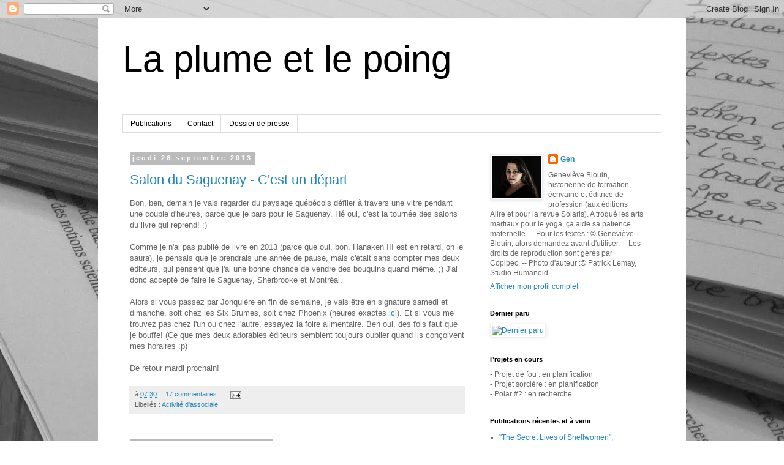

--- FILE ---
content_type: text/html; charset=UTF-8
request_url: https://laplumeetlepoing.blogspot.com/2013/09/
body_size: 30221
content:
<!DOCTYPE html>
<html class='v2' dir='ltr' lang='fr'>
<head>
<link href='https://www.blogger.com/static/v1/widgets/335934321-css_bundle_v2.css' rel='stylesheet' type='text/css'/>
<meta content='width=1100' name='viewport'/>
<meta content='text/html; charset=UTF-8' http-equiv='Content-Type'/>
<meta content='blogger' name='generator'/>
<link href='https://laplumeetlepoing.blogspot.com/favicon.ico' rel='icon' type='image/x-icon'/>
<link href='https://laplumeetlepoing.blogspot.com/2013/09/' rel='canonical'/>
<link rel="alternate" type="application/atom+xml" title="La plume et le poing - Atom" href="https://laplumeetlepoing.blogspot.com/feeds/posts/default" />
<link rel="alternate" type="application/rss+xml" title="La plume et le poing - RSS" href="https://laplumeetlepoing.blogspot.com/feeds/posts/default?alt=rss" />
<link rel="service.post" type="application/atom+xml" title="La plume et le poing - Atom" href="https://www.blogger.com/feeds/8819941617524513670/posts/default" />
<!--Can't find substitution for tag [blog.ieCssRetrofitLinks]-->
<meta content='https://laplumeetlepoing.blogspot.com/2013/09/' property='og:url'/>
<meta content='La plume et le poing' property='og:title'/>
<meta content='' property='og:description'/>
<title>La plume et le poing: septembre 2013</title>
<style id='page-skin-1' type='text/css'><!--
/*
-----------------------------------------------
Blogger Template Style
Name:     Simple
Designer: Blogger
URL:      www.blogger.com
----------------------------------------------- */
/* Content
----------------------------------------------- */
body {
font: normal normal 12px 'Trebuchet MS', Trebuchet, Verdana, sans-serif;
color: #666666;
background: #ffffff url(//1.bp.blogspot.com/-IFv4QzPfZes/XnaZHoyGvVI/AAAAAAAABIY/2rY863Shf6URvoGH5be36_EdW19AIt4DgCK4BGAYYCw/s0/IMG_1254%2B-%2BCopie.JPG) no-repeat fixed top center;
padding: 0 0 0 0;
}
html body .region-inner {
min-width: 0;
max-width: 100%;
width: auto;
}
h2 {
font-size: 22px;
}
a:link {
text-decoration:none;
color: #2288bb;
}
a:visited {
text-decoration:none;
color: #888888;
}
a:hover {
text-decoration:underline;
color: #33aaff;
}
.body-fauxcolumn-outer .fauxcolumn-inner {
background: transparent none repeat scroll top left;
_background-image: none;
}
.body-fauxcolumn-outer .cap-top {
position: absolute;
z-index: 1;
height: 400px;
width: 100%;
}
.body-fauxcolumn-outer .cap-top .cap-left {
width: 100%;
background: transparent none repeat-x scroll top left;
_background-image: none;
}
.content-outer {
-moz-box-shadow: 0 0 0 rgba(0, 0, 0, .15);
-webkit-box-shadow: 0 0 0 rgba(0, 0, 0, .15);
-goog-ms-box-shadow: 0 0 0 #333333;
box-shadow: 0 0 0 rgba(0, 0, 0, .15);
margin-bottom: 1px;
}
.content-inner {
padding: 10px 40px;
}
.content-inner {
background-color: #ffffff;
}
/* Header
----------------------------------------------- */
.header-outer {
background: transparent none repeat-x scroll 0 -400px;
_background-image: none;
}
.Header h1 {
font: normal normal 60px 'Trebuchet MS',Trebuchet,Verdana,sans-serif;
color: #000000;
text-shadow: 0 0 0 rgba(0, 0, 0, .2);
}
.Header h1 a {
color: #000000;
}
.Header .description {
font-size: 18px;
color: #000000;
}
.header-inner .Header .titlewrapper {
padding: 22px 0;
}
.header-inner .Header .descriptionwrapper {
padding: 0 0;
}
/* Tabs
----------------------------------------------- */
.tabs-inner .section:first-child {
border-top: 0 solid #dddddd;
}
.tabs-inner .section:first-child ul {
margin-top: -1px;
border-top: 1px solid #dddddd;
border-left: 1px solid #dddddd;
border-right: 1px solid #dddddd;
}
.tabs-inner .widget ul {
background: transparent none repeat-x scroll 0 -800px;
_background-image: none;
border-bottom: 1px solid #dddddd;
margin-top: 0;
margin-left: -30px;
margin-right: -30px;
}
.tabs-inner .widget li a {
display: inline-block;
padding: .6em 1em;
font: normal normal 12px 'Trebuchet MS', Trebuchet, Verdana, sans-serif;
color: #000000;
border-left: 1px solid #ffffff;
border-right: 1px solid #dddddd;
}
.tabs-inner .widget li:first-child a {
border-left: none;
}
.tabs-inner .widget li.selected a, .tabs-inner .widget li a:hover {
color: #000000;
background-color: #eeeeee;
text-decoration: none;
}
/* Columns
----------------------------------------------- */
.main-outer {
border-top: 0 solid transparent;
}
.fauxcolumn-left-outer .fauxcolumn-inner {
border-right: 1px solid transparent;
}
.fauxcolumn-right-outer .fauxcolumn-inner {
border-left: 1px solid transparent;
}
/* Headings
----------------------------------------------- */
div.widget > h2,
div.widget h2.title {
margin: 0 0 1em 0;
font: normal bold 11px 'Trebuchet MS',Trebuchet,Verdana,sans-serif;
color: #000000;
}
/* Widgets
----------------------------------------------- */
.widget .zippy {
color: #999999;
text-shadow: 2px 2px 1px rgba(0, 0, 0, .1);
}
.widget .popular-posts ul {
list-style: none;
}
/* Posts
----------------------------------------------- */
h2.date-header {
font: normal bold 11px Arial, Tahoma, Helvetica, FreeSans, sans-serif;
}
.date-header span {
background-color: #bbbbbb;
color: #ffffff;
padding: 0.4em;
letter-spacing: 3px;
margin: inherit;
}
.main-inner {
padding-top: 35px;
padding-bottom: 65px;
}
.main-inner .column-center-inner {
padding: 0 0;
}
.main-inner .column-center-inner .section {
margin: 0 1em;
}
.post {
margin: 0 0 45px 0;
}
h3.post-title, .comments h4 {
font: normal normal 22px 'Trebuchet MS',Trebuchet,Verdana,sans-serif;
margin: .75em 0 0;
}
.post-body {
font-size: 110%;
line-height: 1.4;
position: relative;
}
.post-body img, .post-body .tr-caption-container, .Profile img, .Image img,
.BlogList .item-thumbnail img {
padding: 2px;
background: #ffffff;
border: 1px solid #eeeeee;
-moz-box-shadow: 1px 1px 5px rgba(0, 0, 0, .1);
-webkit-box-shadow: 1px 1px 5px rgba(0, 0, 0, .1);
box-shadow: 1px 1px 5px rgba(0, 0, 0, .1);
}
.post-body img, .post-body .tr-caption-container {
padding: 5px;
}
.post-body .tr-caption-container {
color: #666666;
}
.post-body .tr-caption-container img {
padding: 0;
background: transparent;
border: none;
-moz-box-shadow: 0 0 0 rgba(0, 0, 0, .1);
-webkit-box-shadow: 0 0 0 rgba(0, 0, 0, .1);
box-shadow: 0 0 0 rgba(0, 0, 0, .1);
}
.post-header {
margin: 0 0 1.5em;
line-height: 1.6;
font-size: 90%;
}
.post-footer {
margin: 20px -2px 0;
padding: 5px 10px;
color: #666666;
background-color: #eeeeee;
border-bottom: 1px solid #eeeeee;
line-height: 1.6;
font-size: 90%;
}
#comments .comment-author {
padding-top: 1.5em;
border-top: 1px solid transparent;
background-position: 0 1.5em;
}
#comments .comment-author:first-child {
padding-top: 0;
border-top: none;
}
.avatar-image-container {
margin: .2em 0 0;
}
#comments .avatar-image-container img {
border: 1px solid #eeeeee;
}
/* Comments
----------------------------------------------- */
.comments .comments-content .icon.blog-author {
background-repeat: no-repeat;
background-image: url([data-uri]);
}
.comments .comments-content .loadmore a {
border-top: 1px solid #999999;
border-bottom: 1px solid #999999;
}
.comments .comment-thread.inline-thread {
background-color: #eeeeee;
}
.comments .continue {
border-top: 2px solid #999999;
}
/* Accents
---------------------------------------------- */
.section-columns td.columns-cell {
border-left: 1px solid transparent;
}
.blog-pager {
background: transparent url(https://resources.blogblog.com/blogblog/data/1kt/simple/paging_dot.png) repeat-x scroll top center;
}
.blog-pager-older-link, .home-link,
.blog-pager-newer-link {
background-color: #ffffff;
padding: 5px;
}
.footer-outer {
border-top: 1px dashed #bbbbbb;
}
/* Mobile
----------------------------------------------- */
body.mobile  {
background-size: auto;
}
.mobile .body-fauxcolumn-outer {
background: transparent none repeat scroll top left;
}
.mobile .body-fauxcolumn-outer .cap-top {
background-size: 100% auto;
}
.mobile .content-outer {
-webkit-box-shadow: 0 0 3px rgba(0, 0, 0, .15);
box-shadow: 0 0 3px rgba(0, 0, 0, .15);
}
.mobile .tabs-inner .widget ul {
margin-left: 0;
margin-right: 0;
}
.mobile .post {
margin: 0;
}
.mobile .main-inner .column-center-inner .section {
margin: 0;
}
.mobile .date-header span {
padding: 0.1em 10px;
margin: 0 -10px;
}
.mobile h3.post-title {
margin: 0;
}
.mobile .blog-pager {
background: transparent none no-repeat scroll top center;
}
.mobile .footer-outer {
border-top: none;
}
.mobile .main-inner, .mobile .footer-inner {
background-color: #ffffff;
}
.mobile-index-contents {
color: #666666;
}
.mobile-link-button {
background-color: #2288bb;
}
.mobile-link-button a:link, .mobile-link-button a:visited {
color: #ffffff;
}
.mobile .tabs-inner .section:first-child {
border-top: none;
}
.mobile .tabs-inner .PageList .widget-content {
background-color: #eeeeee;
color: #000000;
border-top: 1px solid #dddddd;
border-bottom: 1px solid #dddddd;
}
.mobile .tabs-inner .PageList .widget-content .pagelist-arrow {
border-left: 1px solid #dddddd;
}

--></style>
<style id='template-skin-1' type='text/css'><!--
body {
min-width: 960px;
}
.content-outer, .content-fauxcolumn-outer, .region-inner {
min-width: 960px;
max-width: 960px;
_width: 960px;
}
.main-inner .columns {
padding-left: 0;
padding-right: 310px;
}
.main-inner .fauxcolumn-center-outer {
left: 0;
right: 310px;
/* IE6 does not respect left and right together */
_width: expression(this.parentNode.offsetWidth -
parseInt("0") -
parseInt("310px") + 'px');
}
.main-inner .fauxcolumn-left-outer {
width: 0;
}
.main-inner .fauxcolumn-right-outer {
width: 310px;
}
.main-inner .column-left-outer {
width: 0;
right: 100%;
margin-left: -0;
}
.main-inner .column-right-outer {
width: 310px;
margin-right: -310px;
}
#layout {
min-width: 0;
}
#layout .content-outer {
min-width: 0;
width: 800px;
}
#layout .region-inner {
min-width: 0;
width: auto;
}
body#layout div.add_widget {
padding: 8px;
}
body#layout div.add_widget a {
margin-left: 32px;
}
--></style>
<style>
    body {background-image:url(\/\/1.bp.blogspot.com\/-IFv4QzPfZes\/XnaZHoyGvVI\/AAAAAAAABIY\/2rY863Shf6URvoGH5be36_EdW19AIt4DgCK4BGAYYCw\/s0\/IMG_1254%2B-%2BCopie.JPG);}
    
@media (max-width: 200px) { body {background-image:url(\/\/1.bp.blogspot.com\/-IFv4QzPfZes\/XnaZHoyGvVI\/AAAAAAAABIY\/2rY863Shf6URvoGH5be36_EdW19AIt4DgCK4BGAYYCw\/w200\/IMG_1254%2B-%2BCopie.JPG);}}
@media (max-width: 400px) and (min-width: 201px) { body {background-image:url(\/\/1.bp.blogspot.com\/-IFv4QzPfZes\/XnaZHoyGvVI\/AAAAAAAABIY\/2rY863Shf6URvoGH5be36_EdW19AIt4DgCK4BGAYYCw\/w400\/IMG_1254%2B-%2BCopie.JPG);}}
@media (max-width: 800px) and (min-width: 401px) { body {background-image:url(\/\/1.bp.blogspot.com\/-IFv4QzPfZes\/XnaZHoyGvVI\/AAAAAAAABIY\/2rY863Shf6URvoGH5be36_EdW19AIt4DgCK4BGAYYCw\/w800\/IMG_1254%2B-%2BCopie.JPG);}}
@media (max-width: 1200px) and (min-width: 801px) { body {background-image:url(\/\/1.bp.blogspot.com\/-IFv4QzPfZes\/XnaZHoyGvVI\/AAAAAAAABIY\/2rY863Shf6URvoGH5be36_EdW19AIt4DgCK4BGAYYCw\/w1200\/IMG_1254%2B-%2BCopie.JPG);}}
/* Last tag covers anything over one higher than the previous max-size cap. */
@media (min-width: 1201px) { body {background-image:url(\/\/1.bp.blogspot.com\/-IFv4QzPfZes\/XnaZHoyGvVI\/AAAAAAAABIY\/2rY863Shf6URvoGH5be36_EdW19AIt4DgCK4BGAYYCw\/w1600\/IMG_1254%2B-%2BCopie.JPG);}}
  </style>
<link href='https://www.blogger.com/dyn-css/authorization.css?targetBlogID=8819941617524513670&amp;zx=631095a7-254d-40f4-8483-e6d9ef9a4619' media='none' onload='if(media!=&#39;all&#39;)media=&#39;all&#39;' rel='stylesheet'/><noscript><link href='https://www.blogger.com/dyn-css/authorization.css?targetBlogID=8819941617524513670&amp;zx=631095a7-254d-40f4-8483-e6d9ef9a4619' rel='stylesheet'/></noscript>
<meta name='google-adsense-platform-account' content='ca-host-pub-1556223355139109'/>
<meta name='google-adsense-platform-domain' content='blogspot.com'/>

</head>
<body class='loading variant-simplysimple'>
<div class='navbar section' id='navbar' name='Navbar'><div class='widget Navbar' data-version='1' id='Navbar1'><script type="text/javascript">
    function setAttributeOnload(object, attribute, val) {
      if(window.addEventListener) {
        window.addEventListener('load',
          function(){ object[attribute] = val; }, false);
      } else {
        window.attachEvent('onload', function(){ object[attribute] = val; });
      }
    }
  </script>
<div id="navbar-iframe-container"></div>
<script type="text/javascript" src="https://apis.google.com/js/platform.js"></script>
<script type="text/javascript">
      gapi.load("gapi.iframes:gapi.iframes.style.bubble", function() {
        if (gapi.iframes && gapi.iframes.getContext) {
          gapi.iframes.getContext().openChild({
              url: 'https://www.blogger.com/navbar/8819941617524513670?origin\x3dhttps://laplumeetlepoing.blogspot.com',
              where: document.getElementById("navbar-iframe-container"),
              id: "navbar-iframe"
          });
        }
      });
    </script><script type="text/javascript">
(function() {
var script = document.createElement('script');
script.type = 'text/javascript';
script.src = '//pagead2.googlesyndication.com/pagead/js/google_top_exp.js';
var head = document.getElementsByTagName('head')[0];
if (head) {
head.appendChild(script);
}})();
</script>
</div></div>
<div class='body-fauxcolumns'>
<div class='fauxcolumn-outer body-fauxcolumn-outer'>
<div class='cap-top'>
<div class='cap-left'></div>
<div class='cap-right'></div>
</div>
<div class='fauxborder-left'>
<div class='fauxborder-right'></div>
<div class='fauxcolumn-inner'>
</div>
</div>
<div class='cap-bottom'>
<div class='cap-left'></div>
<div class='cap-right'></div>
</div>
</div>
</div>
<div class='content'>
<div class='content-fauxcolumns'>
<div class='fauxcolumn-outer content-fauxcolumn-outer'>
<div class='cap-top'>
<div class='cap-left'></div>
<div class='cap-right'></div>
</div>
<div class='fauxborder-left'>
<div class='fauxborder-right'></div>
<div class='fauxcolumn-inner'>
</div>
</div>
<div class='cap-bottom'>
<div class='cap-left'></div>
<div class='cap-right'></div>
</div>
</div>
</div>
<div class='content-outer'>
<div class='content-cap-top cap-top'>
<div class='cap-left'></div>
<div class='cap-right'></div>
</div>
<div class='fauxborder-left content-fauxborder-left'>
<div class='fauxborder-right content-fauxborder-right'></div>
<div class='content-inner'>
<header>
<div class='header-outer'>
<div class='header-cap-top cap-top'>
<div class='cap-left'></div>
<div class='cap-right'></div>
</div>
<div class='fauxborder-left header-fauxborder-left'>
<div class='fauxborder-right header-fauxborder-right'></div>
<div class='region-inner header-inner'>
<div class='header section' id='header' name='En-tête'><div class='widget Header' data-version='1' id='Header1'>
<div id='header-inner'>
<div class='titlewrapper'>
<h1 class='title'>
<a href='https://laplumeetlepoing.blogspot.com/'>
La plume et le poing
</a>
</h1>
</div>
<div class='descriptionwrapper'>
<p class='description'><span>
</span></p>
</div>
</div>
</div></div>
</div>
</div>
<div class='header-cap-bottom cap-bottom'>
<div class='cap-left'></div>
<div class='cap-right'></div>
</div>
</div>
</header>
<div class='tabs-outer'>
<div class='tabs-cap-top cap-top'>
<div class='cap-left'></div>
<div class='cap-right'></div>
</div>
<div class='fauxborder-left tabs-fauxborder-left'>
<div class='fauxborder-right tabs-fauxborder-right'></div>
<div class='region-inner tabs-inner'>
<div class='tabs section' id='crosscol' name='Toutes les colonnes'><div class='widget PageList' data-version='1' id='PageList1'>
<h2>Pages</h2>
<div class='widget-content'>
<ul>
<li>
<a href='http://laplumeetlepoing.blogspot.com/p/pour-me-lire.html'>Publications</a>
</li>
<li>
<a href='http://laplumeetlepoing.blogspot.com/p/pour-mecrire_06.html'>Contact</a>
</li>
<li>
<a href='http://laplumeetlepoing.blogspot.com/p/dossier-de-presse.html'>Dossier de presse</a>
</li>
</ul>
<div class='clear'></div>
</div>
</div></div>
<div class='tabs no-items section' id='crosscol-overflow' name='Cross-Column 2'></div>
</div>
</div>
<div class='tabs-cap-bottom cap-bottom'>
<div class='cap-left'></div>
<div class='cap-right'></div>
</div>
</div>
<div class='main-outer'>
<div class='main-cap-top cap-top'>
<div class='cap-left'></div>
<div class='cap-right'></div>
</div>
<div class='fauxborder-left main-fauxborder-left'>
<div class='fauxborder-right main-fauxborder-right'></div>
<div class='region-inner main-inner'>
<div class='columns fauxcolumns'>
<div class='fauxcolumn-outer fauxcolumn-center-outer'>
<div class='cap-top'>
<div class='cap-left'></div>
<div class='cap-right'></div>
</div>
<div class='fauxborder-left'>
<div class='fauxborder-right'></div>
<div class='fauxcolumn-inner'>
</div>
</div>
<div class='cap-bottom'>
<div class='cap-left'></div>
<div class='cap-right'></div>
</div>
</div>
<div class='fauxcolumn-outer fauxcolumn-left-outer'>
<div class='cap-top'>
<div class='cap-left'></div>
<div class='cap-right'></div>
</div>
<div class='fauxborder-left'>
<div class='fauxborder-right'></div>
<div class='fauxcolumn-inner'>
</div>
</div>
<div class='cap-bottom'>
<div class='cap-left'></div>
<div class='cap-right'></div>
</div>
</div>
<div class='fauxcolumn-outer fauxcolumn-right-outer'>
<div class='cap-top'>
<div class='cap-left'></div>
<div class='cap-right'></div>
</div>
<div class='fauxborder-left'>
<div class='fauxborder-right'></div>
<div class='fauxcolumn-inner'>
</div>
</div>
<div class='cap-bottom'>
<div class='cap-left'></div>
<div class='cap-right'></div>
</div>
</div>
<!-- corrects IE6 width calculation -->
<div class='columns-inner'>
<div class='column-center-outer'>
<div class='column-center-inner'>
<div class='main section' id='main' name='Principal'><div class='widget Blog' data-version='1' id='Blog1'>
<div class='blog-posts hfeed'>

          <div class="date-outer">
        
<h2 class='date-header'><span>jeudi 26 septembre 2013</span></h2>

          <div class="date-posts">
        
<div class='post-outer'>
<div class='post hentry uncustomized-post-template' itemprop='blogPost' itemscope='itemscope' itemtype='http://schema.org/BlogPosting'>
<meta content='8819941617524513670' itemprop='blogId'/>
<meta content='5460737806283250802' itemprop='postId'/>
<a name='5460737806283250802'></a>
<h3 class='post-title entry-title' itemprop='name'>
<a href='https://laplumeetlepoing.blogspot.com/2013/09/salon-du-saguenay-cest-un-depart.html'>Salon du Saguenay - C'est un départ</a>
</h3>
<div class='post-header'>
<div class='post-header-line-1'></div>
</div>
<div class='post-body entry-content' id='post-body-5460737806283250802' itemprop='description articleBody'>
Bon, ben, demain je vais regarder du paysage québécois défiler à travers une vitre pendant une couple d'heures, parce que je pars pour le Saguenay.&nbsp;Hé oui, c'est la tournée des salons du livre qui reprend! :)<br />
<br />
Comme je n'ai pas publié de&nbsp;livre&nbsp;en 2013&nbsp;(parce que oui, bon, Hanaken III est en retard, on le saura), je pensais que je prendrais une année de pause, mais c'était sans compter mes deux éditeurs, qui pensent que j'ai une bonne chance de vendre des bouquins quand même. ;) J'ai donc accepté de faire le Saguenay, Sherbrooke et Montréal. <br />
<br />
Alors si vous passez par&nbsp;Jonquière en fin de semaine, je vais être en signature samedi&nbsp;et dimanche, soit chez les Six Brumes, soit chez Phoenix (heures exactes <a href="http://laplumeetlepoing.blogspot.ca/p/pour-passer-me-voir.html">ici</a>). Et si vous me trouvez pas&nbsp;chez l'un ou&nbsp;chez l'autre, essayez la foire alimentaire. Ben oui, des fois faut que je bouffe! (Ce que mes deux adorables éditeurs semblent toujours oublier quand ils conçoivent mes horaires&nbsp;:p)<br />
<br />
De retour mardi prochain!
<div style='clear: both;'></div>
</div>
<div class='post-footer'>
<div class='post-footer-line post-footer-line-1'>
<span class='post-author vcard'>
</span>
<span class='post-timestamp'>
à
<meta content='https://laplumeetlepoing.blogspot.com/2013/09/salon-du-saguenay-cest-un-depart.html' itemprop='url'/>
<a class='timestamp-link' href='https://laplumeetlepoing.blogspot.com/2013/09/salon-du-saguenay-cest-un-depart.html' rel='bookmark' title='permanent link'><abbr class='published' itemprop='datePublished' title='2013-09-26T07:30:00-04:00'>07:30</abbr></a>
</span>
<span class='post-comment-link'>
<a class='comment-link' href='https://www.blogger.com/comment/fullpage/post/8819941617524513670/5460737806283250802' onclick=''>
17&#160;commentaires:
  </a>
</span>
<span class='post-icons'>
<span class='item-action'>
<a href='https://www.blogger.com/email-post/8819941617524513670/5460737806283250802' title='Envoyer l&#39;article par e-mail'>
<img alt='' class='icon-action' height='13' src='https://resources.blogblog.com/img/icon18_email.gif' width='18'/>
</a>
</span>
<span class='item-control blog-admin pid-965777649'>
<a href='https://www.blogger.com/post-edit.g?blogID=8819941617524513670&postID=5460737806283250802&from=pencil' title='Modifier l&#39;article'>
<img alt='' class='icon-action' height='18' src='https://resources.blogblog.com/img/icon18_edit_allbkg.gif' width='18'/>
</a>
</span>
</span>
<div class='post-share-buttons goog-inline-block'>
</div>
</div>
<div class='post-footer-line post-footer-line-2'>
<span class='post-labels'>
Libellés :
<a href='https://laplumeetlepoing.blogspot.com/search/label/Activit%C3%A9%20d%27associale' rel='tag'>Activité d&#39;associale</a>
</span>
</div>
<div class='post-footer-line post-footer-line-3'>
<span class='post-location'>
</span>
</div>
</div>
</div>
</div>

          </div></div>
        

          <div class="date-outer">
        
<h2 class='date-header'><span>mercredi 25 septembre 2013</span></h2>

          <div class="date-posts">
        
<div class='post-outer'>
<div class='post hentry uncustomized-post-template' itemprop='blogPost' itemscope='itemscope' itemtype='http://schema.org/BlogPosting'>
<meta content='8819941617524513670' itemprop='blogId'/>
<meta content='2217275614288569738' itemprop='postId'/>
<a name='2217275614288569738'></a>
<h3 class='post-title entry-title' itemprop='name'>
<a href='https://laplumeetlepoing.blogspot.com/2013/09/le-bonheur-est-sous-titre.html'>Le bonheur est sous-titré </a>
</h3>
<div class='post-header'>
<div class='post-header-line-1'></div>
</div>
<div class='post-body entry-content' id='post-body-2217275614288569738' itemprop='description articleBody'>
Le film "<em>13 Assassins</em>", du réalisateur Takashi Miike, que j'avais manqué à Fantasia en 2012, vient d'apparaître sur Netflix! :)&nbsp;Hier soir, mon chéri et moi avons regardé ça. <br />
<br />
Aujourd'hui, si on devait me demander la définition du bonheur, je crois que je répondrais : regarder les deux heures d'un film d'aventure historique japonais bien sanglant, sous-titré en anglais, enroulée dans une&nbsp;doudou et collée contre mon chum sur le sofa.<br />
<br />
Y'a des gens à qui il en faut plus que d'autre! ;)<br />
<br />
Le film raconte l'histoire d'un petit contingent de samouraïs, recrutés pour assassiner en douce le demi-frère et héritier potentiel du shogun, un homme complètement sadique et cruel, mais contre lequel personne n'ose s'élever officiellement, étant donné son lignage (pour vous remettre en contexte, les shoguns étaient&nbsp;supposés descendre d'ancêtres semi-divins, alors d'habitude on les assassine pas à qui mieux-mieux).&nbsp;L'histoire, parfaitement intelligente dans sa première heure, est malheureusement desservie par une demi-heure de boucherie inutile (lorsque&nbsp;des samouraïs inférieurs en nombre décident de laisser tomber leurs arcs et d'affronter une armée&nbsp;à coups de katana), mais le tout se replace lors de la finale. Cela dit,&nbsp;le sang gicle tout au long&nbsp;du&nbsp;film, alors cœurs sensibles s'abstenir. <br />
<br />
La traduction était parfois un peu approximative (notamment par l'usage de "hara-kiri" pour traduire "seppuku"... c'est pas une traduction, c'est un mot japonais... et pas le bon!), mais je ne crois pas que ce soit suffisant pour gâcher le plaisir. <br />
<br />
La performance des acteurs était remarquable. Cela dit, je ne me souviens pas d'avoir été déçue d'un acteur japonais à ce chapitre.&nbsp;Ils jouent&nbsp;souvent en retenue et en demi-teinte, en faisant "parler" leurs yeux. C'est pas mêlant, on aurait souvent le goût&nbsp;de leur envoyer nos&nbsp;comédiens&nbsp;québécois de série&nbsp;télé le temps d'un stage... <br />
<br />
Bref, pas un film parfait, mais tout de même&nbsp;à placer avec <em>Les sept samouraïs</em>, <em>Yojimbo, Sanjûro</em>, <em>Rashômon</em> et <em>Kagemusha</em> dans ma liste des classiques japonais à voir et à revoir. (Comme quoi y'a pas juste les films de Kurosawa qui me plaisent! ;) Du même réalisateur, Netflix propose aussi <em>Hara-Kiri, Death of a Samurai</em>, qui est encore&nbsp;meilleur&nbsp;côté&nbsp;réalisation, sous-titrage&nbsp;et&nbsp;profondeur des sentiments évoqués, mais vraiment beaucoup plus sombre côté ambiance. Le visionnement a quand même été un autre bon moment de bonheur. <br />
<br />
Dites, j'vous raconte tout ça et j'ai un doute... J'me demande s'il faut chercher une signification psychologique au fait que le bonheur, pour moi, se présente parfois&nbsp;en version sous-titrée? :p 
<div style='clear: both;'></div>
</div>
<div class='post-footer'>
<div class='post-footer-line post-footer-line-1'>
<span class='post-author vcard'>
</span>
<span class='post-timestamp'>
à
<meta content='https://laplumeetlepoing.blogspot.com/2013/09/le-bonheur-est-sous-titre.html' itemprop='url'/>
<a class='timestamp-link' href='https://laplumeetlepoing.blogspot.com/2013/09/le-bonheur-est-sous-titre.html' rel='bookmark' title='permanent link'><abbr class='published' itemprop='datePublished' title='2013-09-25T07:30:00-04:00'>07:30</abbr></a>
</span>
<span class='post-comment-link'>
<a class='comment-link' href='https://www.blogger.com/comment/fullpage/post/8819941617524513670/2217275614288569738' onclick=''>
5&#160;commentaires:
  </a>
</span>
<span class='post-icons'>
<span class='item-action'>
<a href='https://www.blogger.com/email-post/8819941617524513670/2217275614288569738' title='Envoyer l&#39;article par e-mail'>
<img alt='' class='icon-action' height='13' src='https://resources.blogblog.com/img/icon18_email.gif' width='18'/>
</a>
</span>
<span class='item-control blog-admin pid-965777649'>
<a href='https://www.blogger.com/post-edit.g?blogID=8819941617524513670&postID=2217275614288569738&from=pencil' title='Modifier l&#39;article'>
<img alt='' class='icon-action' height='18' src='https://resources.blogblog.com/img/icon18_edit_allbkg.gif' width='18'/>
</a>
</span>
</span>
<div class='post-share-buttons goog-inline-block'>
</div>
</div>
<div class='post-footer-line post-footer-line-2'>
<span class='post-labels'>
Libellés :
<a href='https://laplumeetlepoing.blogspot.com/search/label/Films' rel='tag'>Films</a>
</span>
</div>
<div class='post-footer-line post-footer-line-3'>
<span class='post-location'>
</span>
</div>
</div>
</div>
</div>

          </div></div>
        

          <div class="date-outer">
        
<h2 class='date-header'><span>mardi 24 septembre 2013</span></h2>

          <div class="date-posts">
        
<div class='post-outer'>
<div class='post hentry uncustomized-post-template' itemprop='blogPost' itemscope='itemscope' itemtype='http://schema.org/BlogPosting'>
<meta content='8819941617524513670' itemprop='blogId'/>
<meta content='6740823559346121068' itemprop='postId'/>
<a name='6740823559346121068'></a>
<h3 class='post-title entry-title' itemprop='name'>
<a href='https://laplumeetlepoing.blogspot.com/2013/09/jpense-que-bibitte-acheve.html'>J'pense que Bibitte achève...</a>
</h3>
<div class='post-header'>
<div class='post-header-line-1'></div>
</div>
<div class='post-body entry-content' id='post-body-6740823559346121068' itemprop='description articleBody'>
Vous vous souvenez de <a href="http://laplumeetlepoing.blogspot.ca/2010/05/apres-des-mois-de-sacrifices-voici.html">Bibitte</a>? (J'espère :&nbsp; c'est sur son super clavier 90% d'une taille normale, soit juste parfait pour mes micro-mains que je tape la plupart de&nbsp;mes billets de blogue.)<br />
<br />
À l'époque où je l'avais achetée, quelques mois avant la sortie des Ipad, c'était le nec plus ultra de l'ordinateur mobile, parfait pour suivre son écrivain dans les ateliers, les salons du livre, les cafés... ou tout simplement sur les coussins du sofa. Et je dois dire que je trouve toujours son format (écran de 10 pouces, clavier petit, mais complet, poids d'environ 1 lbs) très pratique. En fait, depuis que je l'ai achetée, je n'ai pratiquement écrit qu'avec elle. <br />
<br />
Malheureusement, allez pas lui répéter, mais j'pense que Bibitte achève. <br />
<br />
Depuis quelques temps, elle est vraiment, mais vraiment lente (j'ai le temps de me faire un café avant qu'elle finisse d'ouvrir un simple document Word et là je vous parle pas du temps qu'il lui pour afficher une page web...). Et là, en plus, elle devient capricieuse.<br />
<br />
Maintenant, pour réussir à créer des nouveaux courriels depuis mon adresse Hotmail, faut que je démarre mon navigateur en version "administrateur". O_o J'pense que j'ai dû accepter une mise à jour de sécurité de trop un moment donné...<br />
<br />
Enfin, bref,&nbsp;je&nbsp;me mets&nbsp;à l'affût des suggestions.&nbsp;Qu'est-ce que vous utilisez comme appareil mobile d'écriture?
<div style='clear: both;'></div>
</div>
<div class='post-footer'>
<div class='post-footer-line post-footer-line-1'>
<span class='post-author vcard'>
</span>
<span class='post-timestamp'>
à
<meta content='https://laplumeetlepoing.blogspot.com/2013/09/jpense-que-bibitte-acheve.html' itemprop='url'/>
<a class='timestamp-link' href='https://laplumeetlepoing.blogspot.com/2013/09/jpense-que-bibitte-acheve.html' rel='bookmark' title='permanent link'><abbr class='published' itemprop='datePublished' title='2013-09-24T07:30:00-04:00'>07:30</abbr></a>
</span>
<span class='post-comment-link'>
<a class='comment-link' href='https://www.blogger.com/comment/fullpage/post/8819941617524513670/6740823559346121068' onclick=''>
16&#160;commentaires:
  </a>
</span>
<span class='post-icons'>
<span class='item-action'>
<a href='https://www.blogger.com/email-post/8819941617524513670/6740823559346121068' title='Envoyer l&#39;article par e-mail'>
<img alt='' class='icon-action' height='13' src='https://resources.blogblog.com/img/icon18_email.gif' width='18'/>
</a>
</span>
<span class='item-control blog-admin pid-965777649'>
<a href='https://www.blogger.com/post-edit.g?blogID=8819941617524513670&postID=6740823559346121068&from=pencil' title='Modifier l&#39;article'>
<img alt='' class='icon-action' height='18' src='https://resources.blogblog.com/img/icon18_edit_allbkg.gif' width='18'/>
</a>
</span>
</span>
<div class='post-share-buttons goog-inline-block'>
</div>
</div>
<div class='post-footer-line post-footer-line-2'>
<span class='post-labels'>
Libellés :
<a href='https://laplumeetlepoing.blogspot.com/search/label/Tout%20et%20rien' rel='tag'>Tout et rien</a>
</span>
</div>
<div class='post-footer-line post-footer-line-3'>
<span class='post-location'>
</span>
</div>
</div>
</div>
</div>

          </div></div>
        

          <div class="date-outer">
        
<h2 class='date-header'><span>lundi 23 septembre 2013</span></h2>

          <div class="date-posts">
        
<div class='post-outer'>
<div class='post hentry uncustomized-post-template' itemprop='blogPost' itemscope='itemscope' itemtype='http://schema.org/BlogPosting'>
<meta content='8819941617524513670' itemprop='blogId'/>
<meta content='6814523375751470848' itemprop='postId'/>
<a name='6814523375751470848'></a>
<h3 class='post-title entry-title' itemprop='name'>
<a href='https://laplumeetlepoing.blogspot.com/2013/09/tel-que-prevu.html'>Tel que prévu</a>
</h3>
<div class='post-header'>
<div class='post-header-line-1'></div>
</div>
<div class='post-body entry-content' id='post-body-6814523375751470848' itemprop='description articleBody'>
Tel que prévu, l'écrivaine est présentement en dépression profonde.<br />
<br />
Hé oui, les commentaires de mes deux premiers lecteurs sont revenus. Ouch! <br />
<br />
Bon, sans blague, ça pourrait être pire. Je m'étais éloignée du "ressenti" qui faisait l'intérêt des deux premiers romans, trop concentrée sur tous les détails historiques que je devais placer. Là, après une fin de semaine à cogiter, je vois pas mal comment réconcilier les visions de mes deux lecteurs et réparer les pires bobos du manuscrit. (Déjà, j'ai réécrit quelques chapitres et&nbsp;ajouté deux&nbsp;chapitres&nbsp;à mon plan, histoire de donner de l'espace aux personnages.)<br />
<br />
Mais je regarde la quantité de travail que ça implique et je me dis...<br />
<br />
Coudonc, c'est-tu vraiment nécessaire de l'écrire ce foutu tome III? Vous trouvez pas qu'il finit bien le deuxième tome?<br />
<br />
...<br />
<br />
Allez,&nbsp;vous en faites pas, le découragement devrait passer rapidement... J'pense.
<div style='clear: both;'></div>
</div>
<div class='post-footer'>
<div class='post-footer-line post-footer-line-1'>
<span class='post-author vcard'>
</span>
<span class='post-timestamp'>
à
<meta content='https://laplumeetlepoing.blogspot.com/2013/09/tel-que-prevu.html' itemprop='url'/>
<a class='timestamp-link' href='https://laplumeetlepoing.blogspot.com/2013/09/tel-que-prevu.html' rel='bookmark' title='permanent link'><abbr class='published' itemprop='datePublished' title='2013-09-23T07:30:00-04:00'>07:30</abbr></a>
</span>
<span class='post-comment-link'>
<a class='comment-link' href='https://www.blogger.com/comment/fullpage/post/8819941617524513670/6814523375751470848' onclick=''>
14&#160;commentaires:
  </a>
</span>
<span class='post-icons'>
<span class='item-action'>
<a href='https://www.blogger.com/email-post/8819941617524513670/6814523375751470848' title='Envoyer l&#39;article par e-mail'>
<img alt='' class='icon-action' height='13' src='https://resources.blogblog.com/img/icon18_email.gif' width='18'/>
</a>
</span>
<span class='item-control blog-admin pid-965777649'>
<a href='https://www.blogger.com/post-edit.g?blogID=8819941617524513670&postID=6814523375751470848&from=pencil' title='Modifier l&#39;article'>
<img alt='' class='icon-action' height='18' src='https://resources.blogblog.com/img/icon18_edit_allbkg.gif' width='18'/>
</a>
</span>
</span>
<div class='post-share-buttons goog-inline-block'>
</div>
</div>
<div class='post-footer-line post-footer-line-2'>
<span class='post-labels'>
Libellés :
<a href='https://laplumeetlepoing.blogspot.com/search/label/%C3%89criture' rel='tag'>Écriture</a>
</span>
</div>
<div class='post-footer-line post-footer-line-3'>
<span class='post-location'>
</span>
</div>
</div>
</div>
</div>

          </div></div>
        

          <div class="date-outer">
        
<h2 class='date-header'><span>jeudi 19 septembre 2013</span></h2>

          <div class="date-posts">
        
<div class='post-outer'>
<div class='post hentry uncustomized-post-template' itemprop='blogPost' itemscope='itemscope' itemtype='http://schema.org/BlogPosting'>
<meta content='8819941617524513670' itemprop='blogId'/>
<meta content='552275289336595117' itemprop='postId'/>
<a name='552275289336595117'></a>
<h3 class='post-title entry-title' itemprop='name'>
<a href='https://laplumeetlepoing.blogspot.com/2013/09/signe-ostentatoire.html'>Signe ostentatoire</a>
</h3>
<div class='post-header'>
<div class='post-header-line-1'></div>
</div>
<div class='post-body entry-content' id='post-body-552275289336595117' itemprop='description articleBody'>
Y'a pire que la fameuse Charte des (supposées) valeurs québécoises, oui, oui : y'a les slogans qui en font la publicité.<br />
<br />
"Nos valeurs, on y croit"<br />
<br />
Quand j'ai vu ça dans le métro, j'en suis quasiment tombée sur le cul. Et quand j'ai reçu le pamphlet (non, c'est pas un mauvais usage pour "dépliant", c'était vraiment un pamphlet) dans ma boîte aux lettres, je lui ai fait prendre le bord du recyclage assez vite. <br />
<br />
Permettez-moi de citer un de mes anciens billets, pour ceux qui l'auraient pas lu : <a href="http://laplumeetlepoing.blogspot.ca/2010/12/penser-et-croire.html">Penser et croire</a>.<br />
<br />
On devrait enlever les pancartes, pour cause de signe ostentatoire de bêtise caractérisée!<br />
<br />
Seul bon côté que je vois à date à&nbsp;tout ce débat : y'a plein de monde qui vient d'apprendre ce que ça veut dire "ostentatoire". Coudonc, si nos politiciens se forçaient plus souvent à mettre des mots de même dans leurs projets de loi, au moins les discussions dans le métro donneraient une impression d'intelligence.<br />
<br />
Impression, j'ai dit. 
<div style='clear: both;'></div>
</div>
<div class='post-footer'>
<div class='post-footer-line post-footer-line-1'>
<span class='post-author vcard'>
</span>
<span class='post-timestamp'>
à
<meta content='https://laplumeetlepoing.blogspot.com/2013/09/signe-ostentatoire.html' itemprop='url'/>
<a class='timestamp-link' href='https://laplumeetlepoing.blogspot.com/2013/09/signe-ostentatoire.html' rel='bookmark' title='permanent link'><abbr class='published' itemprop='datePublished' title='2013-09-19T07:30:00-04:00'>07:30</abbr></a>
</span>
<span class='post-comment-link'>
<a class='comment-link' href='https://www.blogger.com/comment/fullpage/post/8819941617524513670/552275289336595117' onclick=''>
4&#160;commentaires:
  </a>
</span>
<span class='post-icons'>
<span class='item-action'>
<a href='https://www.blogger.com/email-post/8819941617524513670/552275289336595117' title='Envoyer l&#39;article par e-mail'>
<img alt='' class='icon-action' height='13' src='https://resources.blogblog.com/img/icon18_email.gif' width='18'/>
</a>
</span>
<span class='item-control blog-admin pid-965777649'>
<a href='https://www.blogger.com/post-edit.g?blogID=8819941617524513670&postID=552275289336595117&from=pencil' title='Modifier l&#39;article'>
<img alt='' class='icon-action' height='18' src='https://resources.blogblog.com/img/icon18_edit_allbkg.gif' width='18'/>
</a>
</span>
</span>
<div class='post-share-buttons goog-inline-block'>
</div>
</div>
<div class='post-footer-line post-footer-line-2'>
<span class='post-labels'>
Libellés :
<a href='https://laplumeetlepoing.blogspot.com/search/label/Actualit%C3%A9' rel='tag'>Actualité</a>,
<a href='https://laplumeetlepoing.blogspot.com/search/label/R%C3%A9flexions' rel='tag'>Réflexions</a>
</span>
</div>
<div class='post-footer-line post-footer-line-3'>
<span class='post-location'>
</span>
</div>
</div>
</div>
</div>

          </div></div>
        

          <div class="date-outer">
        
<h2 class='date-header'><span>mercredi 18 septembre 2013</span></h2>

          <div class="date-posts">
        
<div class='post-outer'>
<div class='post hentry uncustomized-post-template' itemprop='blogPost' itemscope='itemscope' itemtype='http://schema.org/BlogPosting'>
<meta content='8819941617524513670' itemprop='blogId'/>
<meta content='1493933243482673165' itemprop='postId'/>
<a name='1493933243482673165'></a>
<h3 class='post-title entry-title' itemprop='name'>
<a href='https://laplumeetlepoing.blogspot.com/2013/09/pis-hanaken-iii.html'>Pis, Hanaken III?</a>
</h3>
<div class='post-header'>
<div class='post-header-line-1'></div>
</div>
<div class='post-body entry-content' id='post-body-1493933243482673165' itemprop='description articleBody'>
La question que tout le monde me pose ces temps-ci : <br />
<br />
"Comment ça avance Hanaken III?"<br />
<br />
Ma réponse : <br />
<br />
"Arrgggg!"<br />
<br />
En clair : y'en a marre, mais marre des détails historiques! Pis voulez-vous ben me dire à quoi j'ai pensé quand j'ai conçu des scènes à sept ou huit personnages!?! Comment est-ce que je vais rendre ça dynamique et clair?!?(!?!)<br />
<br />
...<br />
<br />
Enfin, bon, écoeurement et découragement mis à part, ça avance. Lentement, mais ça va finir par finir. Le premier tiers est écrit et il est dans les mains des premiers <strike>tortionnaires</strike> lecteurs. Si ça obtient leur approbation, le reste devrait aller plus rapidement. <br />
<br />
Si ça obtient pas leur approbation, j'ai déjà mis "dépression profonde" à mon agenda...&nbsp;O_o <br />
<br />
(Heureusement, au moment où j'écris ces lignes, mon chum m'a déjà dit que c'était au niveau des deux premiers et qu'il avait hâte de savoir où je m'en allais, même si, au fond, il le sait très bien, puisqu'il connaît&nbsp;ce boutte-là de l'histoire du Japon. Sachant que c'est habituellement mon critique le plus sévère, ça augure pas pire.)
<div style='clear: both;'></div>
</div>
<div class='post-footer'>
<div class='post-footer-line post-footer-line-1'>
<span class='post-author vcard'>
</span>
<span class='post-timestamp'>
à
<meta content='https://laplumeetlepoing.blogspot.com/2013/09/pis-hanaken-iii.html' itemprop='url'/>
<a class='timestamp-link' href='https://laplumeetlepoing.blogspot.com/2013/09/pis-hanaken-iii.html' rel='bookmark' title='permanent link'><abbr class='published' itemprop='datePublished' title='2013-09-18T07:30:00-04:00'>07:30</abbr></a>
</span>
<span class='post-comment-link'>
<a class='comment-link' href='https://www.blogger.com/comment/fullpage/post/8819941617524513670/1493933243482673165' onclick=''>
10&#160;commentaires:
  </a>
</span>
<span class='post-icons'>
<span class='item-action'>
<a href='https://www.blogger.com/email-post/8819941617524513670/1493933243482673165' title='Envoyer l&#39;article par e-mail'>
<img alt='' class='icon-action' height='13' src='https://resources.blogblog.com/img/icon18_email.gif' width='18'/>
</a>
</span>
<span class='item-control blog-admin pid-965777649'>
<a href='https://www.blogger.com/post-edit.g?blogID=8819941617524513670&postID=1493933243482673165&from=pencil' title='Modifier l&#39;article'>
<img alt='' class='icon-action' height='18' src='https://resources.blogblog.com/img/icon18_edit_allbkg.gif' width='18'/>
</a>
</span>
</span>
<div class='post-share-buttons goog-inline-block'>
</div>
</div>
<div class='post-footer-line post-footer-line-2'>
<span class='post-labels'>
Libellés :
<a href='https://laplumeetlepoing.blogspot.com/search/label/%C3%89criture' rel='tag'>Écriture</a>
</span>
</div>
<div class='post-footer-line post-footer-line-3'>
<span class='post-location'>
</span>
</div>
</div>
</div>
</div>

          </div></div>
        

          <div class="date-outer">
        
<h2 class='date-header'><span>mardi 17 septembre 2013</span></h2>

          <div class="date-posts">
        
<div class='post-outer'>
<div class='post hentry uncustomized-post-template' itemprop='blogPost' itemscope='itemscope' itemtype='http://schema.org/BlogPosting'>
<meta content='8819941617524513670' itemprop='blogId'/>
<meta content='7776583279933592276' itemprop='postId'/>
<a name='7776583279933592276'></a>
<h3 class='post-title entry-title' itemprop='name'>
<a href='https://laplumeetlepoing.blogspot.com/2013/09/pis-la-sante.html'>Pis, la santé?</a>
</h3>
<div class='post-header'>
<div class='post-header-line-1'></div>
</div>
<div class='post-body entry-content' id='post-body-7776583279933592276' itemprop='description articleBody'>
Bon, vous êtes plusieurs à me demander des nouvelles de ma santé, puisque j'avais mentionné que j'aurais bientôt un rendez-vous médical, alors plutôt que tous vous écrire&nbsp;des courriels, je vais en parler ici...<br />
<br />
Alors le résultat du rendez-vous d'hier? BFN (acronyme anglophone que je vais traduire pas "Un gros rien pantoute", pour rester polie). Comme on me l'avait laissé entendre, mon échographie est normale, le kyste a bel et bien disparu, donc le médecin qui faisait le suivi de ma visite à l'urgence ne sait pas d'où viendraient mes douleurs. Endométriose, peut-être, a-t-il évoqué, mais faudrait que je vois avec mon gynécologue. En attendant, on me conseille les Advils. Si j'avais insisté, on m'aurait prescrit des anti-inflammatoires, mais étant donné mon peu d'amour des médicaments, j'vais essayer de m'en passer. (Soit dit en passant, je trouve ridicule d'avoir dû me déplacer, et perdre des heures de&nbsp;vacances,&nbsp;pour me faire dire ça. Le suivi aurait pu être fait directement après l'écho, non? Ou même par téléphone!)<br />
<br />
Donc là, où en suis-je? À essayer de prendre rendez-vous avec mon gynéco. Bref, encore des délais. <br />
<br />
En attendant, j'ai mal au ventre suivant les aléas de mes hormones et/ou les phases des lunes de Jupiter et/ou le cours du&nbsp;curcuma à la bourse de Hong Kong, j'suis pas encore sûre. J'vais survivre, mais ça veut juste dire que je vais continuer de me plaindre! :p
<div style='clear: both;'></div>
</div>
<div class='post-footer'>
<div class='post-footer-line post-footer-line-1'>
<span class='post-author vcard'>
</span>
<span class='post-timestamp'>
à
<meta content='https://laplumeetlepoing.blogspot.com/2013/09/pis-la-sante.html' itemprop='url'/>
<a class='timestamp-link' href='https://laplumeetlepoing.blogspot.com/2013/09/pis-la-sante.html' rel='bookmark' title='permanent link'><abbr class='published' itemprop='datePublished' title='2013-09-17T07:30:00-04:00'>07:30</abbr></a>
</span>
<span class='post-comment-link'>
<a class='comment-link' href='https://www.blogger.com/comment/fullpage/post/8819941617524513670/7776583279933592276' onclick=''>
12&#160;commentaires:
  </a>
</span>
<span class='post-icons'>
<span class='item-action'>
<a href='https://www.blogger.com/email-post/8819941617524513670/7776583279933592276' title='Envoyer l&#39;article par e-mail'>
<img alt='' class='icon-action' height='13' src='https://resources.blogblog.com/img/icon18_email.gif' width='18'/>
</a>
</span>
<span class='item-control blog-admin pid-965777649'>
<a href='https://www.blogger.com/post-edit.g?blogID=8819941617524513670&postID=7776583279933592276&from=pencil' title='Modifier l&#39;article'>
<img alt='' class='icon-action' height='18' src='https://resources.blogblog.com/img/icon18_edit_allbkg.gif' width='18'/>
</a>
</span>
</span>
<div class='post-share-buttons goog-inline-block'>
</div>
</div>
<div class='post-footer-line post-footer-line-2'>
<span class='post-labels'>
Libellés :
<a href='https://laplumeetlepoing.blogspot.com/search/label/Tout%20et%20rien' rel='tag'>Tout et rien</a>
</span>
</div>
<div class='post-footer-line post-footer-line-3'>
<span class='post-location'>
</span>
</div>
</div>
</div>
</div>

          </div></div>
        

          <div class="date-outer">
        
<h2 class='date-header'><span>lundi 16 septembre 2013</span></h2>

          <div class="date-posts">
        
<div class='post-outer'>
<div class='post hentry uncustomized-post-template' itemprop='blogPost' itemscope='itemscope' itemtype='http://schema.org/BlogPosting'>
<meta content='8819941617524513670' itemprop='blogId'/>
<meta content='6678858496528424533' itemprop='postId'/>
<a name='6678858496528424533'></a>
<h3 class='post-title entry-title' itemprop='name'>
<a href='https://laplumeetlepoing.blogspot.com/2013/09/scene-de-bureau-23.html'>Scène de bureau (23)</a>
</h3>
<div class='post-header'>
<div class='post-header-line-1'></div>
</div>
<div class='post-body entry-content' id='post-body-6678858496528424533' itemprop='description articleBody'>
Au détour d'une conversation, j'apprends à une de mes nouvelles collègues que j'ai déjà&nbsp;gagné un prix littéraire qui m'a envoyée en France. <br />
<br />
Elle - Wow! Ça doit vraiment être un bon texte!<br />
<br />
Moi - Ouais, j'en suis pas mal contente. Le style est particulier. Et j'ai écrit une suite à ce texte-là par après.<br />
<br />
Elle - Je veux les lire!<br />
<br />
Le lendemain, je lui apporte les Alibis dans lesquels ont été publiés "Trois coups l'annoncent" et "Comme on se retrouve". (Note pour ceux qui les ont pas lus : c'est probablement les textes les plus noirs et violents que j'aie écrits... Pensez à des scénarios dignes d'une version non censurée de la série <em>24h</em>, où une agente double&nbsp;se retrouve à la merci d'un espion psychopathe.)<br />
<br />
Elle - Heille, merci! Hum... Tsé, je me demandais... Comment tu choisis tes noms de personnage?<br />
<br />
Moi - Oh, ça dépend... Des fois j'ai une idée précise, mais d'autres fois je lis les journaux et je choisis un nom comme ça... <br />
<br />
Elle - Est-ce que c'est les noms de gens que tu connais des fois?<br />
<br />
Moi (voyant où elle s'en va) - Ben, rarement, mais ça m'est arrivée, oui. <br />
<br />
Elle (toute excité) - Est-ce que tu vas prendre le mien un moment donné?<br />
<br />
Moi - Bien sûr, si tu veux. <br />
<br />
Devant son sourire extatique, j'ai eu envie de lui reprendre les revues... Le lendemain, comme je m'y attendais, elle me les a redonnées. <br />
<br />
Elle - C'était bon, mais, euh, tsé, l'histoire des noms d'hier, là... Oublie donc ça!<br />
<br />
Comme quoi c'est pas <a href="http://laplumevolage.blogspot.ca/2013/09/lhistoire-dun-ptit-gars.html">tout le monde qui est heureux</a> de faire partie d'une histoire. J'pense que le&nbsp;Fiston d'Isa est plus courageux que la moyenne des&nbsp;madames de bureau! ;) 
<div style='clear: both;'></div>
</div>
<div class='post-footer'>
<div class='post-footer-line post-footer-line-1'>
<span class='post-author vcard'>
</span>
<span class='post-timestamp'>
à
<meta content='https://laplumeetlepoing.blogspot.com/2013/09/scene-de-bureau-23.html' itemprop='url'/>
<a class='timestamp-link' href='https://laplumeetlepoing.blogspot.com/2013/09/scene-de-bureau-23.html' rel='bookmark' title='permanent link'><abbr class='published' itemprop='datePublished' title='2013-09-16T07:30:00-04:00'>07:30</abbr></a>
</span>
<span class='post-comment-link'>
<a class='comment-link' href='https://www.blogger.com/comment/fullpage/post/8819941617524513670/6678858496528424533' onclick=''>
8&#160;commentaires:
  </a>
</span>
<span class='post-icons'>
<span class='item-action'>
<a href='https://www.blogger.com/email-post/8819941617524513670/6678858496528424533' title='Envoyer l&#39;article par e-mail'>
<img alt='' class='icon-action' height='13' src='https://resources.blogblog.com/img/icon18_email.gif' width='18'/>
</a>
</span>
<span class='item-control blog-admin pid-965777649'>
<a href='https://www.blogger.com/post-edit.g?blogID=8819941617524513670&postID=6678858496528424533&from=pencil' title='Modifier l&#39;article'>
<img alt='' class='icon-action' height='18' src='https://resources.blogblog.com/img/icon18_edit_allbkg.gif' width='18'/>
</a>
</span>
</span>
<div class='post-share-buttons goog-inline-block'>
</div>
</div>
<div class='post-footer-line post-footer-line-2'>
<span class='post-labels'>
Libellés :
<a href='https://laplumeetlepoing.blogspot.com/search/label/Tout%20et%20rien' rel='tag'>Tout et rien</a>
</span>
</div>
<div class='post-footer-line post-footer-line-3'>
<span class='post-location'>
</span>
</div>
</div>
</div>
</div>

          </div></div>
        

          <div class="date-outer">
        
<h2 class='date-header'><span>vendredi 13 septembre 2013</span></h2>

          <div class="date-posts">
        
<div class='post-outer'>
<div class='post hentry uncustomized-post-template' itemprop='blogPost' itemscope='itemscope' itemtype='http://schema.org/BlogPosting'>
<meta content='8819941617524513670' itemprop='blogId'/>
<meta content='2767095076571726535' itemprop='postId'/>
<a name='2767095076571726535'></a>
<h3 class='post-title entry-title' itemprop='name'>
<a href='https://laplumeetlepoing.blogspot.com/2013/09/ajustement-lhoraire.html'>Ajustement à l'horaire</a>
</h3>
<div class='post-header'>
<div class='post-header-line-1'></div>
</div>
<div class='post-body entry-content' id='post-body-2767095076571726535' itemprop='description articleBody'>
J'pense que, pour un bout, y'aura pas de billet les vendredis.<br />
<br />
Notre partie de jeux de rôles a été déplacée au jeudi soir, alors je reviens trop tard chez moi pour mettre quelque chose en ligne.<br />
<br />
Donc, pas de billet, pour cause de blogueuse occupée à réorganiser l'univers! (On joue à Mage! ;)
<div style='clear: both;'></div>
</div>
<div class='post-footer'>
<div class='post-footer-line post-footer-line-1'>
<span class='post-author vcard'>
</span>
<span class='post-timestamp'>
à
<meta content='https://laplumeetlepoing.blogspot.com/2013/09/ajustement-lhoraire.html' itemprop='url'/>
<a class='timestamp-link' href='https://laplumeetlepoing.blogspot.com/2013/09/ajustement-lhoraire.html' rel='bookmark' title='permanent link'><abbr class='published' itemprop='datePublished' title='2013-09-13T08:26:00-04:00'>08:26</abbr></a>
</span>
<span class='post-comment-link'>
<a class='comment-link' href='https://www.blogger.com/comment/fullpage/post/8819941617524513670/2767095076571726535' onclick=''>
9&#160;commentaires:
  </a>
</span>
<span class='post-icons'>
<span class='item-action'>
<a href='https://www.blogger.com/email-post/8819941617524513670/2767095076571726535' title='Envoyer l&#39;article par e-mail'>
<img alt='' class='icon-action' height='13' src='https://resources.blogblog.com/img/icon18_email.gif' width='18'/>
</a>
</span>
<span class='item-control blog-admin pid-965777649'>
<a href='https://www.blogger.com/post-edit.g?blogID=8819941617524513670&postID=2767095076571726535&from=pencil' title='Modifier l&#39;article'>
<img alt='' class='icon-action' height='18' src='https://resources.blogblog.com/img/icon18_edit_allbkg.gif' width='18'/>
</a>
</span>
</span>
<div class='post-share-buttons goog-inline-block'>
</div>
</div>
<div class='post-footer-line post-footer-line-2'>
<span class='post-labels'>
Libellés :
<a href='https://laplumeetlepoing.blogspot.com/search/label/Tout%20et%20rien' rel='tag'>Tout et rien</a>
</span>
</div>
<div class='post-footer-line post-footer-line-3'>
<span class='post-location'>
</span>
</div>
</div>
</div>
</div>

          </div></div>
        

          <div class="date-outer">
        
<h2 class='date-header'><span>jeudi 12 septembre 2013</span></h2>

          <div class="date-posts">
        
<div class='post-outer'>
<div class='post hentry uncustomized-post-template' itemprop='blogPost' itemscope='itemscope' itemtype='http://schema.org/BlogPosting'>
<meta content='8819941617524513670' itemprop='blogId'/>
<meta content='3485137753917009533' itemprop='postId'/>
<a name='3485137753917009533'></a>
<h3 class='post-title entry-title' itemprop='name'>
<a href='https://laplumeetlepoing.blogspot.com/2013/09/blogueuse-bobo.html'>Blogueuse a bobo</a>
</h3>
<div class='post-header'>
<div class='post-header-line-1'></div>
</div>
<div class='post-body entry-content' id='post-body-3485137753917009533' itemprop='description articleBody'>
Blogue délaissé aujourd'hui pour cause de blogueuse a bobo.<br />
<br />
Mal de ventre, encore. Pas très fort (quoique la douleur fait des pointes de temps à autre),&nbsp;mais usant. Le genre de douleur qui donne d'autant plus envie de se plaindre&nbsp;qu'on sait très bien qu'on va y survivre. (Et donc qu'on pourra s'excuser ensuite d'avoir été un gros bébé pleurnichard). <br />
<br />
En attendant, le langage enfantin du titre reflète mon état d'esprit&nbsp;: j'ai juste envie de me rouler en boule au fond de mon lit et, comme quand j'étais petite et pas assez en forme pour aller à l'école,&nbsp;d'écouter des dessins animés toute la journée&nbsp;et de me faire apporter de la soupe poulet et nouilles ou du pudding au riz par quelqu'un qui en profiterait pour me flatter les cheveux et redresser mes oreillers. <br />
<br />
Mais&nbsp;à la place, j'suis au boulot. <br />
<br />
Vraiment poche la vie d'adulte des fois. Tu tiens encore debout? T'es pas contagieuse? Tu peux taper sur ton clavier et répondre au téléphone? Allez, hop, au travail! Les congés de maladie, ça pousse pas sur les arbres. <br />
<br />
Vivement la fin de semaine. Et mon prochain rendez-vous médical!<br />
<br />
Enfin,&nbsp;pour aider à patienter, y'a&nbsp;un <a href="http://lermitederigaud.blogspot.ca/2013/09/les-mille-mots-et-le-gagnant-est.html">super texte</a>&nbsp;à lire chez l'Ermite. 
<div style='clear: both;'></div>
</div>
<div class='post-footer'>
<div class='post-footer-line post-footer-line-1'>
<span class='post-author vcard'>
</span>
<span class='post-timestamp'>
à
<meta content='https://laplumeetlepoing.blogspot.com/2013/09/blogueuse-bobo.html' itemprop='url'/>
<a class='timestamp-link' href='https://laplumeetlepoing.blogspot.com/2013/09/blogueuse-bobo.html' rel='bookmark' title='permanent link'><abbr class='published' itemprop='datePublished' title='2013-09-12T07:30:00-04:00'>07:30</abbr></a>
</span>
<span class='post-comment-link'>
<a class='comment-link' href='https://www.blogger.com/comment/fullpage/post/8819941617524513670/3485137753917009533' onclick=''>
23&#160;commentaires:
  </a>
</span>
<span class='post-icons'>
<span class='item-action'>
<a href='https://www.blogger.com/email-post/8819941617524513670/3485137753917009533' title='Envoyer l&#39;article par e-mail'>
<img alt='' class='icon-action' height='13' src='https://resources.blogblog.com/img/icon18_email.gif' width='18'/>
</a>
</span>
<span class='item-control blog-admin pid-965777649'>
<a href='https://www.blogger.com/post-edit.g?blogID=8819941617524513670&postID=3485137753917009533&from=pencil' title='Modifier l&#39;article'>
<img alt='' class='icon-action' height='18' src='https://resources.blogblog.com/img/icon18_edit_allbkg.gif' width='18'/>
</a>
</span>
</span>
<div class='post-share-buttons goog-inline-block'>
</div>
</div>
<div class='post-footer-line post-footer-line-2'>
<span class='post-labels'>
Libellés :
<a href='https://laplumeetlepoing.blogspot.com/search/label/Tout%20et%20rien' rel='tag'>Tout et rien</a>
</span>
</div>
<div class='post-footer-line post-footer-line-3'>
<span class='post-location'>
</span>
</div>
</div>
</div>
</div>

          </div></div>
        

          <div class="date-outer">
        
<h2 class='date-header'><span>mercredi 11 septembre 2013</span></h2>

          <div class="date-posts">
        
<div class='post-outer'>
<div class='post hentry uncustomized-post-template' itemprop='blogPost' itemscope='itemscope' itemtype='http://schema.org/BlogPosting'>
<meta content='8819941617524513670' itemprop='blogId'/>
<meta content='7318865281389897805' itemprop='postId'/>
<a name='7318865281389897805'></a>
<h3 class='post-title entry-title' itemprop='name'>
<a href='https://laplumeetlepoing.blogspot.com/2013/09/valeurs-quebecoises.html'>Valeurs québécoises</a>
</h3>
<div class='post-header'>
<div class='post-header-line-1'></div>
</div>
<div class='post-body entry-content' id='post-body-7318865281389897805' itemprop='description articleBody'>
Le PQ vient de réunir un tour de force avec sa proposition de Charte des valeurs québécoises : dans ce paysage politique constamment divisé, il a obtenu une très forte majorité... contre lui!<br />
<br />
Il y a de bons éléments dans la proposition, notamment l'idée d'encadrer les accommodements raisonnables par des balises claires et l'idée d'imposer que les services publics soient donnés ou reçus à visage découverts. Cependant, la question qui fout le bordel, c'est l'interdiction projetée de tous les symboles religieux ostentatoires pour les gens qui sont des salariés de l'État.<br />
<br />
Bon, je&nbsp;sais pas pour vous, mais pour moi les symboles religieux, ça&nbsp;fait longtemps qu'ils sont réduits à des&nbsp;symboles
décoratifs, à valeur surtout historique, auxquels&nbsp;je crois un peu&nbsp;quand j'ai le temps ou que ça va vraiment mal, genre pendant un enterrement,&nbsp;et que ça ne dérange pas ma vie ordinaire.<br />
<br />
Je crois en cela être assez représentative de la québécoise moyenne.<br />
<br />
Donc, suivant ce raisonnement,&nbsp;pour aider les immigrants à s'intégrer à nos valeurs, à
dépasser&nbsp;leurs tabous traditionnels, ce qu'il faut ce n'est pas des
policiers et des employés du gouvernement dépourvus de symboles religieux, oh
non. <o:p></o:p><br />
<br />
Ce qu'il faut, c'est un pays où une policière musulmane voilée passera les
menottes sans hésiter à un père musulman qui vient de lever la main sur sa
fille qui, elle,&nbsp;refuse de porter le voile. Le tout, se passant en
français, dans les lumières dansantes des décorations de Noël&nbsp;et/ou des
chandeliers <em>menorah</em>&nbsp;des Juifs.<br />
<br />
Là, on sera en bonne voie vers les valeurs québécoises. <br />
<br />
En fait, on&nbsp;devrait déposer la nouvelle de Luc Dagenais "Les dieux pures laines" sur le pas de la porte de Pauline Marois. Ça pourrait ptêt l'inspirer dans la bonne direction. 
<div style='clear: both;'></div>
</div>
<div class='post-footer'>
<div class='post-footer-line post-footer-line-1'>
<span class='post-author vcard'>
</span>
<span class='post-timestamp'>
à
<meta content='https://laplumeetlepoing.blogspot.com/2013/09/valeurs-quebecoises.html' itemprop='url'/>
<a class='timestamp-link' href='https://laplumeetlepoing.blogspot.com/2013/09/valeurs-quebecoises.html' rel='bookmark' title='permanent link'><abbr class='published' itemprop='datePublished' title='2013-09-11T07:30:00-04:00'>07:30</abbr></a>
</span>
<span class='post-comment-link'>
<a class='comment-link' href='https://www.blogger.com/comment/fullpage/post/8819941617524513670/7318865281389897805' onclick=''>
11&#160;commentaires:
  </a>
</span>
<span class='post-icons'>
<span class='item-action'>
<a href='https://www.blogger.com/email-post/8819941617524513670/7318865281389897805' title='Envoyer l&#39;article par e-mail'>
<img alt='' class='icon-action' height='13' src='https://resources.blogblog.com/img/icon18_email.gif' width='18'/>
</a>
</span>
<span class='item-control blog-admin pid-965777649'>
<a href='https://www.blogger.com/post-edit.g?blogID=8819941617524513670&postID=7318865281389897805&from=pencil' title='Modifier l&#39;article'>
<img alt='' class='icon-action' height='18' src='https://resources.blogblog.com/img/icon18_edit_allbkg.gif' width='18'/>
</a>
</span>
</span>
<div class='post-share-buttons goog-inline-block'>
</div>
</div>
<div class='post-footer-line post-footer-line-2'>
<span class='post-labels'>
Libellés :
<a href='https://laplumeetlepoing.blogspot.com/search/label/Actualit%C3%A9' rel='tag'>Actualité</a>
</span>
</div>
<div class='post-footer-line post-footer-line-3'>
<span class='post-location'>
</span>
</div>
</div>
</div>
</div>

          </div></div>
        

          <div class="date-outer">
        
<h2 class='date-header'><span>mardi 10 septembre 2013</span></h2>

          <div class="date-posts">
        
<div class='post-outer'>
<div class='post hentry uncustomized-post-template' itemprop='blogPost' itemscope='itemscope' itemtype='http://schema.org/BlogPosting'>
<meta content='https://blogger.googleusercontent.com/img/b/R29vZ2xl/AVvXsEg5SxTqmHrPijZuVt8fc65XMlkpY-TzuWUXlFX-7ggKO1HMFtb9lpmHfvZvtsVuYlqP9pcqfhyUHT_SriX_BzDkIYbrLhIfmUpqHs6VChHoRbTk2QhE3OPNmPmDsIch6rGKJZ0bq-_SALZW/s320/Milles-feuilles+002.JPG' itemprop='image_url'/>
<meta content='8819941617524513670' itemprop='blogId'/>
<meta content='5342485930624445741' itemprop='postId'/>
<a name='5342485930624445741'></a>
<h3 class='post-title entry-title' itemprop='name'>
<a href='https://laplumeetlepoing.blogspot.com/2013/09/recherches-pour-crime-contre-le-regime.html'>Recherchés pour crime contre le régime</a>
</h3>
<div class='post-header'>
<div class='post-header-line-1'></div>
</div>
<div class='post-body entry-content' id='post-body-5342485930624445741' itemprop='description articleBody'>
J'en appelle à votre participation à tous pour retrouver deux dangereux&nbsp;terroristes qui se sont échappés de&nbsp;ma cuisine durant mes vacances. Voici leurs photos :<br />
<br />
&#65279;<br />
<table align="center" cellpadding="0" cellspacing="0" class="tr-caption-container" style="margin-left: auto; margin-right: auto; text-align: center;"><tbody>
<tr><td style="text-align: center;"><a href="https://blogger.googleusercontent.com/img/b/R29vZ2xl/AVvXsEg5SxTqmHrPijZuVt8fc65XMlkpY-TzuWUXlFX-7ggKO1HMFtb9lpmHfvZvtsVuYlqP9pcqfhyUHT_SriX_BzDkIYbrLhIfmUpqHs6VChHoRbTk2QhE3OPNmPmDsIch6rGKJZ0bq-_SALZW/s1600/Milles-feuilles+002.JPG" imageanchor="1" style="margin-left: auto; margin-right: auto;"><img border="0" height="240" src="https://blogger.googleusercontent.com/img/b/R29vZ2xl/AVvXsEg5SxTqmHrPijZuVt8fc65XMlkpY-TzuWUXlFX-7ggKO1HMFtb9lpmHfvZvtsVuYlqP9pcqfhyUHT_SriX_BzDkIYbrLhIfmUpqHs6VChHoRbTk2QhE3OPNmPmDsIch6rGKJZ0bq-_SALZW/s320/Milles-feuilles+002.JPG" width="320" /></a></td></tr>
<tr><td class="tr-caption" style="text-align: center;">De face</td></tr>
</tbody></table>
<table align="center" cellpadding="0" cellspacing="0" class="tr-caption-container" style="margin-left: auto; margin-right: auto; text-align: center;"><tbody>
<tr><td style="text-align: center;"><a href="https://blogger.googleusercontent.com/img/b/R29vZ2xl/AVvXsEhBK73tgeStMZmsyga943v508dfQ8MU1gZlYzMBqmujCNMDfUdg0OASJwobzj3jjH9NDj8N1TNqS3sDOLIG2i-eFE52ZNi2ruypw91tPUon147EZinMOEDnL58ydj-kdgbv_J50c_mK5PHk/s1600/Milles-feuilles+001.JPG" imageanchor="1" style="margin-left: auto; margin-right: auto;"><img border="0" height="240" src="https://blogger.googleusercontent.com/img/b/R29vZ2xl/AVvXsEhBK73tgeStMZmsyga943v508dfQ8MU1gZlYzMBqmujCNMDfUdg0OASJwobzj3jjH9NDj8N1TNqS3sDOLIG2i-eFE52ZNi2ruypw91tPUon147EZinMOEDnL58ydj-kdgbv_J50c_mK5PHk/s320/Milles-feuilles+001.JPG" width="320" /></a></td></tr>
<tr><td class="tr-caption" style="text-align: center;">De profil</td></tr>
</tbody></table>
<br />
Ne vous fiez pas à leur aspect innocent, à leur <em>cossetarde</em> légèrement coulante ou à leur pâte à l'allure un peu raide : ce sont deux authentiques mille-feuilles, avec une pâte bien craquante et prompte à s'émietter sous la dent. Ils sont délicieux, caloriques et, en plus, sans gluten! Bref, ils sont équipés pour mener une attaque en règle contre tous les régimes du monde!<br />
<br />
Nous soupçonnons cet individu d'avoir facilité leur fuite. Nous l'avons déjà surpris sur le fait, en 2007, alors qu'il participait à l'évasion d'un reste de gâteau de mariage! Depuis, il s'est tenu à carreau... <br />
<br />
<table align="center" cellpadding="0" cellspacing="0" class="tr-caption-container" style="margin-left: auto; margin-right: auto; text-align: center;"><tbody>
<tr><td style="text-align: center;"><a href="https://blogger.googleusercontent.com/img/b/R29vZ2xl/AVvXsEgMI1D4T4Ne1vEtLOE2QyCJAvYIkgFL6KuYV8YVfyemcX_ZSamMgJs4Mi0U2OzJUev00s9C3jQWtyTVg2Tq8nHC0bnO7X9GDqNq50SADiePKC-cTFHlELeYOsI6P-4UJfM0WXsmKXfzi2U5/s1600/%C3%89t%C3%A92007+001.jpg" imageanchor="1" style="margin-left: auto; margin-right: auto;"><img border="0" height="240" src="https://blogger.googleusercontent.com/img/b/R29vZ2xl/AVvXsEgMI1D4T4Ne1vEtLOE2QyCJAvYIkgFL6KuYV8YVfyemcX_ZSamMgJs4Mi0U2OzJUev00s9C3jQWtyTVg2Tq8nHC0bnO7X9GDqNq50SADiePKC-cTFHlELeYOsI6P-4UJfM0WXsmKXfzi2U5/s320/%C3%89t%C3%A92007+001.jpg" width="320" /></a></td></tr>
<tr><td class="tr-caption" style="text-align: center;">Ou, en tout cas, on ne l'a plus repris la fourchette dans la boîte!</td></tr>
</tbody></table>
<br />
Si vous voyez l'un des terroristes échappés ou entrez en possession de renseignements relatifs à leur fuite, vous êtes invités à communiquer avec les autorités! ;)
<div style='clear: both;'></div>
</div>
<div class='post-footer'>
<div class='post-footer-line post-footer-line-1'>
<span class='post-author vcard'>
</span>
<span class='post-timestamp'>
à
<meta content='https://laplumeetlepoing.blogspot.com/2013/09/recherches-pour-crime-contre-le-regime.html' itemprop='url'/>
<a class='timestamp-link' href='https://laplumeetlepoing.blogspot.com/2013/09/recherches-pour-crime-contre-le-regime.html' rel='bookmark' title='permanent link'><abbr class='published' itemprop='datePublished' title='2013-09-10T07:30:00-04:00'>07:30</abbr></a>
</span>
<span class='post-comment-link'>
<a class='comment-link' href='https://www.blogger.com/comment/fullpage/post/8819941617524513670/5342485930624445741' onclick=''>
11&#160;commentaires:
  </a>
</span>
<span class='post-icons'>
<span class='item-action'>
<a href='https://www.blogger.com/email-post/8819941617524513670/5342485930624445741' title='Envoyer l&#39;article par e-mail'>
<img alt='' class='icon-action' height='13' src='https://resources.blogblog.com/img/icon18_email.gif' width='18'/>
</a>
</span>
<span class='item-control blog-admin pid-965777649'>
<a href='https://www.blogger.com/post-edit.g?blogID=8819941617524513670&postID=5342485930624445741&from=pencil' title='Modifier l&#39;article'>
<img alt='' class='icon-action' height='18' src='https://resources.blogblog.com/img/icon18_edit_allbkg.gif' width='18'/>
</a>
</span>
</span>
<div class='post-share-buttons goog-inline-block'>
</div>
</div>
<div class='post-footer-line post-footer-line-2'>
<span class='post-labels'>
Libellés :
<a href='https://laplumeetlepoing.blogspot.com/search/label/D%C3%A9connage%20en%20r%C3%A8gle' rel='tag'>Déconnage en règle</a>,
<a href='https://laplumeetlepoing.blogspot.com/search/label/Recette' rel='tag'>Recette</a>
</span>
</div>
<div class='post-footer-line post-footer-line-3'>
<span class='post-location'>
</span>
</div>
</div>
</div>
</div>

          </div></div>
        

          <div class="date-outer">
        
<h2 class='date-header'><span>lundi 9 septembre 2013</span></h2>

          <div class="date-posts">
        
<div class='post-outer'>
<div class='post hentry uncustomized-post-template' itemprop='blogPost' itemscope='itemscope' itemtype='http://schema.org/BlogPosting'>
<meta content='8819941617524513670' itemprop='blogId'/>
<meta content='6497001967839912304' itemprop='postId'/>
<a name='6497001967839912304'></a>
<h3 class='post-title entry-title' itemprop='name'>
<a href='https://laplumeetlepoing.blogspot.com/2013/09/le-theme-ce-fil-essentiel.html'>Le thème, ce fil essentiel</a>
</h3>
<div class='post-header'>
<div class='post-header-line-1'></div>
</div>
<div class='post-body entry-content' id='post-body-6497001967839912304' itemprop='description articleBody'>
Plus j'écris, plus j'améliore ma manière de bâtir mes histoires et&nbsp;plus j'affine&nbsp;ma compréhension de mes propres mécanismes de réflexion. (Ce qui pousse sans doute certains d'entre vous&nbsp;à vous dire que je me pose trop de question! lol! ;) <br />
<br />
Au début, je créais un univers, dans lequel évoluait des personnages, occupés à certaines actions. <br />
<br />
Ensuite, j'ai constaté que mes histoires devenaient beaucoup plus intéressantes (et plus faciles à publier) si les personnages, en plus d'accomplir certains actions visant à résoudre un problème, externe à eux-mêmes, se retrouvaient à devoir affronter des&nbsp;dilemmes psychologiques. <br />
<br />
Cependant, en écrivant le premier Hanaken, un moment donné, vers le premier tiers de l'écriture du manuscrit, j'ai constaté qu'il manquait encore quelque chose dans mon récit. J'avais des personnages, tous occupés avec leurs dilemmes et leurs problèmes, qui cheminaient, grosso modo, vers la résolution des intrigues. C'était cohérent, certes, mais rien n'empêchait le lecteur, à un moment où à un autre, de se dire "Qu'est-ce que j'en ai à foutre moi de ces personnages et de leurs problèmes?". <br />
<br />
Avec les nouvelles, je n'avais jamais eu à considérer cette difficulté. Parce que la nouvelle, si elle est bien conçue,&nbsp;devrait débouler&nbsp;tellement vite (ou soulever tellement d'éléments intrigants)&nbsp;que le lecteur&nbsp;se rendra normalement jusqu'à la fin. Mais avec le roman, c'était moins facile de garder le rythme, surtout que j'écrivais une histoire qui ne se prêtait pas à la recette des suspenses systématiques de fin de chapitre.<br />
<br />
Il me fallait donc&nbsp;un élément sous-jacent&nbsp;à mon histoire.&nbsp;Un thème qui relierait ensemble tous les morceaux disparates de l'intrigue, tous les questionnements individuels des personnages, un élément qui créerait un lien entre le lecteur et les personnages, quelque chose d'universel, qui ne dépendait ni de l'époque du récit, ni de l'histoire particulière des personnages et qui pousserait le lecteur à se demander "Et moi, dans leur situation, j'aurais fait quoi?" ou tout simplement à se dire "Ah oui, pauvre personnage, comme je le comprends"&nbsp;et qui, donc, le garderait accroché plus longtemps aux pages du livre, dans l'espoir de voir si les personnages, eux, réagiraient comme lui. (Enfin, c'est l'idée, hein, je dis pas que ça marche!)<br />
<br />
Bref, je cherchais la réponse que je pourrais donner, sans avoir à résumer l'histoire,&nbsp;si on me demandait : "Ton roman, il parle de quoi?".<br />
<br />
Pour Hanaken I, ce thème s'est finalement révélé être celui de la famille. La famille qu'on aime, la famille qui nous pousse en avant, la famille qu'on renie, celle qu'on protège, etc. Après l'avoir trouvé, j'ai repris le premier tiers de mon manuscrit et j'ai, par-ci par-là, disséminé de petites réflexions, quelques touches de questionnement, des gestes qui définissaient les personnages par rapport à la question de la famille. J'ai été délicate dans l'utilisation du procédé, parce que je voulais pas avoir l'air d'écrire une histoire "à message". En fait,&nbsp;je ne sais même pas si c'est apparent pour le lecteur dans la version finale, mais je sais que ça m'a guidée dans mon écriture et que ça m'a donné l'impression que j'allais quelque part. <br />
<br />
Le thème d'Hanaken II, je l'ai constaté encore une fois alors que j'étais rendue à peu près au tiers de l'histoire, ce serait celui de la confiance. La confiance en soi, la confiance qu'on&nbsp;accorde aux autres, qu'on leur retire, la confiance qu'on trahit.&nbsp;Quand j'ai trouvé le thème,&nbsp;j'ai constaté à quel point&nbsp;il devait être inconsciemment présent dans ma tête lorsque je construisais mon intrigue puisque, une fois identifié, je n'avais absolument pas besoin de "forcer" l'écriture pour qu'il devienne apparent. Non, c'était plutôt comme si je trouvais finalement un interrupteur et que, en l'actionnant, je jetais sur toutes mes scènes l'éclairage qu'elles devaient recevoir. (J'espère que ça sonne pas trop métaphysique.)<br />
<br />
Là, depuis le début d'Hanaken III, je galérais. J'avais l'impression que mon histoire n'allait nulle part, que rien ne rattachait mes scènes les unes aux autres, que rien ne donnerait envie à mon lecteur d'en savoir plus, de continuer sa lecture. (La routine habituelle, quoi!)<br />
<br />
Et puis, cette semaine, alors que je rentrais du boulot, le thème m'est apparu. Tous les&nbsp;aspects de mon histoire parlent de la même chose. Et l'histoire elle-même se dirige vers une finale qui y sera reliée. Le thème est simple, c'est...<br />
<br />
...<br />
<br />
Ben là,&nbsp;vous le saurez quand le&nbsp;bouquin sera publié! lol! ;)
<div style='clear: both;'></div>
</div>
<div class='post-footer'>
<div class='post-footer-line post-footer-line-1'>
<span class='post-author vcard'>
</span>
<span class='post-timestamp'>
à
<meta content='https://laplumeetlepoing.blogspot.com/2013/09/le-theme-ce-fil-essentiel.html' itemprop='url'/>
<a class='timestamp-link' href='https://laplumeetlepoing.blogspot.com/2013/09/le-theme-ce-fil-essentiel.html' rel='bookmark' title='permanent link'><abbr class='published' itemprop='datePublished' title='2013-09-09T07:30:00-04:00'>07:30</abbr></a>
</span>
<span class='post-comment-link'>
<a class='comment-link' href='https://www.blogger.com/comment/fullpage/post/8819941617524513670/6497001967839912304' onclick=''>
15&#160;commentaires:
  </a>
</span>
<span class='post-icons'>
<span class='item-action'>
<a href='https://www.blogger.com/email-post/8819941617524513670/6497001967839912304' title='Envoyer l&#39;article par e-mail'>
<img alt='' class='icon-action' height='13' src='https://resources.blogblog.com/img/icon18_email.gif' width='18'/>
</a>
</span>
<span class='item-control blog-admin pid-965777649'>
<a href='https://www.blogger.com/post-edit.g?blogID=8819941617524513670&postID=6497001967839912304&from=pencil' title='Modifier l&#39;article'>
<img alt='' class='icon-action' height='18' src='https://resources.blogblog.com/img/icon18_edit_allbkg.gif' width='18'/>
</a>
</span>
</span>
<div class='post-share-buttons goog-inline-block'>
</div>
</div>
<div class='post-footer-line post-footer-line-2'>
<span class='post-labels'>
Libellés :
<a href='https://laplumeetlepoing.blogspot.com/search/label/%C3%89criture' rel='tag'>Écriture</a>
</span>
</div>
<div class='post-footer-line post-footer-line-3'>
<span class='post-location'>
</span>
</div>
</div>
</div>
</div>

          </div></div>
        

          <div class="date-outer">
        
<h2 class='date-header'><span>vendredi 6 septembre 2013</span></h2>

          <div class="date-posts">
        
<div class='post-outer'>
<div class='post hentry uncustomized-post-template' itemprop='blogPost' itemscope='itemscope' itemtype='http://schema.org/BlogPosting'>
<meta content='8819941617524513670' itemprop='blogId'/>
<meta content='7831425361562229667' itemprop='postId'/>
<a name='7831425361562229667'></a>
<h3 class='post-title entry-title' itemprop='name'>
<a href='https://laplumeetlepoing.blogspot.com/2013/09/le-dit-du-muse-15.html'>Le dit du Musè (15)</a>
</h3>
<div class='post-header'>
<div class='post-header-line-1'></div>
</div>
<div class='post-body entry-content' id='post-body-7831425361562229667' itemprop='description articleBody'>
On est dans un petit magasin de sport qui comporte une bonne section d'équipements d'arts martiaux, en train de se magasiner des bandes de boxe. Par hasard, je passe à côté d'un présentoir de vêtements d'entraînement&nbsp;d'une griffe&nbsp;très à la mode. Ils sont évidemment hors de prix, mais je&nbsp;ne peux pas m'empêcher de tâter le tissu d'un chandail. L'étoffe est vraiment souple et légère sous mes doigts.<br />
<br />
Moi, à mon chum - Wow, faudrait quand même que je m'en paies un comme ça un moment donné, j'suis sûre que ça serait super confortable en-dessous de mon gi&nbsp;de jiu-jitsu. <br />
<br />
Mon chum - Ah non, c'est cher ces chandails là, pis ça rend gros!<br />
<br />
Moi - Hein?!?<br />
<br />
C'est alors que mon chum pointe du menton un autre client du magasin, le seul à être vêtu d'un de ces vêtements griffé.&nbsp;Il arbore&nbsp;une respectable bedaine de bière, contenance minimale d'un galon, soigneusement moulée dans l'étoffe high tech, ultra-extensible, anti-irritation,&nbsp;haute ventilation. Et il se magasine&nbsp;un matelas&nbsp;gonflable avec porte-gobelet pour flotter gentiment sur une piscine. <br />
<br />
J'ai renoncé à la folle dépense. D'un coup que... ;)
<div style='clear: both;'></div>
</div>
<div class='post-footer'>
<div class='post-footer-line post-footer-line-1'>
<span class='post-author vcard'>
</span>
<span class='post-timestamp'>
à
<meta content='https://laplumeetlepoing.blogspot.com/2013/09/le-dit-du-muse-15.html' itemprop='url'/>
<a class='timestamp-link' href='https://laplumeetlepoing.blogspot.com/2013/09/le-dit-du-muse-15.html' rel='bookmark' title='permanent link'><abbr class='published' itemprop='datePublished' title='2013-09-06T07:30:00-04:00'>07:30</abbr></a>
</span>
<span class='post-comment-link'>
<a class='comment-link' href='https://www.blogger.com/comment/fullpage/post/8819941617524513670/7831425361562229667' onclick=''>
7&#160;commentaires:
  </a>
</span>
<span class='post-icons'>
<span class='item-action'>
<a href='https://www.blogger.com/email-post/8819941617524513670/7831425361562229667' title='Envoyer l&#39;article par e-mail'>
<img alt='' class='icon-action' height='13' src='https://resources.blogblog.com/img/icon18_email.gif' width='18'/>
</a>
</span>
<span class='item-control blog-admin pid-965777649'>
<a href='https://www.blogger.com/post-edit.g?blogID=8819941617524513670&postID=7831425361562229667&from=pencil' title='Modifier l&#39;article'>
<img alt='' class='icon-action' height='18' src='https://resources.blogblog.com/img/icon18_edit_allbkg.gif' width='18'/>
</a>
</span>
</span>
<div class='post-share-buttons goog-inline-block'>
</div>
</div>
<div class='post-footer-line post-footer-line-2'>
<span class='post-labels'>
Libellés :
<a href='https://laplumeetlepoing.blogspot.com/search/label/D%C3%A9connage%20en%20r%C3%A8gle' rel='tag'>Déconnage en règle</a>
</span>
</div>
<div class='post-footer-line post-footer-line-3'>
<span class='post-location'>
</span>
</div>
</div>
</div>
</div>

          </div></div>
        

          <div class="date-outer">
        
<h2 class='date-header'><span>jeudi 5 septembre 2013</span></h2>

          <div class="date-posts">
        
<div class='post-outer'>
<div class='post hentry uncustomized-post-template' itemprop='blogPost' itemscope='itemscope' itemtype='http://schema.org/BlogPosting'>
<meta content='https://blogger.googleusercontent.com/img/b/R29vZ2xl/AVvXsEhYTCIRcT3J5wuvmLZKBMJoRslfc16iCWu16lPmTnqlywFLn0vRuMt38hoy1kio9gvs4SKvhFkRuEAS-xi2W2Imnio_eotRjr5gfwe15nFwVps286YCrfM7sIX1zpU_BbAyJupd_QS-Pkqt/s400/Parc+Jacques-Cartier+2013+003.JPG' itemprop='image_url'/>
<meta content='8819941617524513670' itemprop='blogId'/>
<meta content='7913459696990631632' itemprop='postId'/>
<a name='7913459696990631632'></a>
<h3 class='post-title entry-title' itemprop='name'>
<a href='https://laplumeetlepoing.blogspot.com/2013/09/le-principe-avec-la-randonnee.html'>Le principe avec la randonnée</a>
</h3>
<div class='post-header'>
<div class='post-header-line-1'></div>
</div>
<div class='post-body entry-content' id='post-body-7913459696990631632' itemprop='description articleBody'>
J'en ai déjà parlé <a href="http://laplumeetlepoing.blogspot.ca/2012/06/jetais-la.html">ici</a>, j'aime beaucoup la randonnée pédestre (aussi appelée trekking). Au point même d'en faire avec <a href="http://laplumeetlepoing.blogspot.ca/2013/04/premiere-randonnee-de-la-saison.html">les pieds dans la neige</a>. Alors, durant nos vacances, on avait décidé d'aller passer quelques jours dans le Parc National de la rivière Jacques-Cartier, réputé pour ses paysages,&nbsp;et d'y&nbsp;faire quelques randonnées.<br />
<br />
Cependant,&nbsp;le principe, avec la randonnée pédestre, c'est que la récompense est le plus souvent au bout du parcours. Oui, bon, quand on est chanceux, on voit de beaux paysages&nbsp;le long du sentier, mais c'est lorsqu'on atteint un sommet qu'on récolte vraiment les fruits de nos efforts. Parce que les sentiers, ça ressemble le plus souvent à ça : <br />
&nbsp;&#65279;&#65279;<br />
<table align="center" cellpadding="0" cellspacing="0" class="tr-caption-container" style="margin-left: auto; margin-right: auto; text-align: center;"><tbody>
<tr><td style="text-align: center;"><a href="https://blogger.googleusercontent.com/img/b/R29vZ2xl/AVvXsEhYTCIRcT3J5wuvmLZKBMJoRslfc16iCWu16lPmTnqlywFLn0vRuMt38hoy1kio9gvs4SKvhFkRuEAS-xi2W2Imnio_eotRjr5gfwe15nFwVps286YCrfM7sIX1zpU_BbAyJupd_QS-Pkqt/s1600/Parc+Jacques-Cartier+2013+003.JPG" imageanchor="1" style="margin-left: auto; margin-right: auto;"><img border="0" height="300" src="https://blogger.googleusercontent.com/img/b/R29vZ2xl/AVvXsEhYTCIRcT3J5wuvmLZKBMJoRslfc16iCWu16lPmTnqlywFLn0vRuMt38hoy1kio9gvs4SKvhFkRuEAS-xi2W2Imnio_eotRjr5gfwe15nFwVps286YCrfM7sIX1zpU_BbAyJupd_QS-Pkqt/s400/Parc+Jacques-Cartier+2013+003.JPG" width="400" /></a></td></tr>
<tr><td class="tr-caption" style="text-align: center;">Mi-terre, mi-roches et de la&nbsp;forêt des deux bords.&nbsp;Soit dit en passant,&nbsp;une fois qu'on a vu une forêt nord-américaine, on les a pas mal toutes vues... En bas de 2000 pieds, c'est de la feuille, plus haut c'est du conifère.</td></tr>
</tbody></table>
Ou, pire, à ça : <br />
<br />
&#65279;<br />
<table align="center" cellpadding="0" cellspacing="0" class="tr-caption-container" style="margin-left: auto; margin-right: auto; text-align: center;"><tbody>
<tr><td style="text-align: center;"><a href="https://blogger.googleusercontent.com/img/b/R29vZ2xl/AVvXsEjQ_6e-CGZhyE5STqrErt18aGDQg8nSpJ9vAGuEmWsjnzexXdsx8A-b0uvTzsxVMK7dKrqM5OAif4jQ-DCarRMUuvgtjtVIZ4xHrhREZSlxbKzmt93JSL4MX5LuNgQbanq3yvQ1EnBB2eag/s1600/Parc+Jacques-Cartier+2013+029.JPG" imageanchor="1" style="margin-left: auto; margin-right: auto;"><img border="0" height="300" src="https://blogger.googleusercontent.com/img/b/R29vZ2xl/AVvXsEjQ_6e-CGZhyE5STqrErt18aGDQg8nSpJ9vAGuEmWsjnzexXdsx8A-b0uvTzsxVMK7dKrqM5OAif4jQ-DCarRMUuvgtjtVIZ4xHrhREZSlxbKzmt93JSL4MX5LuNgQbanq3yvQ1EnBB2eag/s400/Parc+Jacques-Cartier+2013+029.JPG" width="400" /></a></td></tr>
<tr><td class="tr-caption" style="text-align: center;">L'art de cuire au soleil en une seule leçon : avancez pendant 4 kilomètres entre deux rangées de sapins!</td></tr>
</tbody></table>
<br />
Alors il n'y a rien de plus frustrant que de se taper&nbsp;16 kilomètres de&nbsp;sentier pour découvrir que le point de vue annoncé sur la carte (et situé tout de même à un honorable 2600 pieds d'altitude, ce qui représente une bonne montée) est encombré d'arbres.&nbsp;Or, c'est ce qui m'est arrivé au Parc de la Jacques-Cartier. J'ai dû prendre la photo suivante grimpée sur une roche, en me&nbsp;tenant sur le bout des pieds. <br />
<br />
<table align="center" cellpadding="0" cellspacing="0" class="tr-caption-container" style="margin-left: auto; margin-right: auto; text-align: center;"><tbody>
<tr><td style="text-align: center;"><a href="https://blogger.googleusercontent.com/img/b/R29vZ2xl/AVvXsEgzCV9lHRXGPCxi8Jo6PJmgPwW1wlFdK9o0esggKh58wLb7oDTMvKZcuIcNSp758im9fvbP1L3E22EK3cD0WBKT1mjNJQapQd4YpJjQabt_0mlnoQcBe2vvjKZSWdYTHbg5dwoMOYPAsE8x/s1600/Parc+Jacques-Cartier+2013+036.JPG" imageanchor="1" style="margin-left: auto; margin-right: auto;"><img border="0" height="300" src="https://blogger.googleusercontent.com/img/b/R29vZ2xl/AVvXsEgzCV9lHRXGPCxi8Jo6PJmgPwW1wlFdK9o0esggKh58wLb7oDTMvKZcuIcNSp758im9fvbP1L3E22EK3cD0WBKT1mjNJQapQd4YpJjQabt_0mlnoQcBe2vvjKZSWdYTHbg5dwoMOYPAsE8x/s400/Parc+Jacques-Cartier+2013+036.JPG" width="400" /></a></td></tr>
<tr><td class="tr-caption" style="text-align: center;">Remarquez les sapins à l'avant-plan. Dans la majorité des endroits où le trekking est à l'honneur, on les aurait coupés, pour&nbsp;bien dégager la vue et profiter de l'attrait touristique du lieu : le paysage.&nbsp;&nbsp;Mais pas ici on dirait... </td></tr>
</tbody></table>
<br />
Le pire, c'est que&nbsp;l'endroit&nbsp;ne manquait pas de paysages superbes, c'est juste que les sentiers&nbsp;que j'ai emprunté ne semblent&nbsp;pas avoir été pensés afin de les exploiter au maximum. Enfin, je suis peut-être juste mal tombée. Voyez-vous,&nbsp;une blessure au dos de mon chéri&nbsp;a écourté notre séjour et nous&nbsp;a empêchés d'emprunter LE sentier le plus réputé des lieux. Avoir su, on aurait commencé par celui-là.<br />
<br />
Ou alors on aurait&nbsp;simplement pu installer des chaises sur le petit pont qui reliait le stationnement et notre emplacement de camping. Parce que la vue valait qu'on s'y attarde : <br />
&#65279;<br />
<table align="center" cellpadding="0" cellspacing="0" class="tr-caption-container" style="margin-left: auto; margin-right: auto; text-align: center;"><tbody>
<tr><td style="text-align: center;"><br />
<a href="https://blogger.googleusercontent.com/img/b/R29vZ2xl/AVvXsEiI6MKy1ChNmgUxK-kmaMAIUwMXFqrXemAbrmSKHE-eGEdsX6arGZ5G5JuYuzk5Hm8wm1vnI4r7hXh_88clzcFLvUAVGk-szahZLJa2R8QLG8gvbkWskWyFwFvgmLOjoxRUORHFRK_Bz5m6/s1600/Parc+Jacques-Cartier+2013+043.JPG" imageanchor="1" style="margin-left: auto; margin-right: auto;"><img border="0" height="300" src="https://blogger.googleusercontent.com/img/b/R29vZ2xl/AVvXsEiI6MKy1ChNmgUxK-kmaMAIUwMXFqrXemAbrmSKHE-eGEdsX6arGZ5G5JuYuzk5Hm8wm1vnI4r7hXh_88clzcFLvUAVGk-szahZLJa2R8QLG8gvbkWskWyFwFvgmLOjoxRUORHFRK_Bz5m6/s400/Parc+Jacques-Cartier+2013+043.JPG" width="400" /></a></td></tr>
<tr><td class="tr-caption" style="text-align: center;">Quand même, hein? <br />
En plus, depuis la tente, on entendait couler la rivière. Et moi, le bruit de l'eau qui court, je connais rien de mieux pour m'endormir! :) <br />
&nbsp;</td></tr>
</tbody></table>
<div style='clear: both;'></div>
</div>
<div class='post-footer'>
<div class='post-footer-line post-footer-line-1'>
<span class='post-author vcard'>
</span>
<span class='post-timestamp'>
à
<meta content='https://laplumeetlepoing.blogspot.com/2013/09/le-principe-avec-la-randonnee.html' itemprop='url'/>
<a class='timestamp-link' href='https://laplumeetlepoing.blogspot.com/2013/09/le-principe-avec-la-randonnee.html' rel='bookmark' title='permanent link'><abbr class='published' itemprop='datePublished' title='2013-09-05T07:30:00-04:00'>07:30</abbr></a>
</span>
<span class='post-comment-link'>
<a class='comment-link' href='https://www.blogger.com/comment/fullpage/post/8819941617524513670/7913459696990631632' onclick=''>
7&#160;commentaires:
  </a>
</span>
<span class='post-icons'>
<span class='item-action'>
<a href='https://www.blogger.com/email-post/8819941617524513670/7913459696990631632' title='Envoyer l&#39;article par e-mail'>
<img alt='' class='icon-action' height='13' src='https://resources.blogblog.com/img/icon18_email.gif' width='18'/>
</a>
</span>
<span class='item-control blog-admin pid-965777649'>
<a href='https://www.blogger.com/post-edit.g?blogID=8819941617524513670&postID=7913459696990631632&from=pencil' title='Modifier l&#39;article'>
<img alt='' class='icon-action' height='18' src='https://resources.blogblog.com/img/icon18_edit_allbkg.gif' width='18'/>
</a>
</span>
</span>
<div class='post-share-buttons goog-inline-block'>
</div>
</div>
<div class='post-footer-line post-footer-line-2'>
<span class='post-labels'>
Libellés :
<a href='https://laplumeetlepoing.blogspot.com/search/label/Tout%20et%20rien' rel='tag'>Tout et rien</a>
</span>
</div>
<div class='post-footer-line post-footer-line-3'>
<span class='post-location'>
</span>
</div>
</div>
</div>
</div>

          </div></div>
        

          <div class="date-outer">
        
<h2 class='date-header'><span>mercredi 4 septembre 2013</span></h2>

          <div class="date-posts">
        
<div class='post-outer'>
<div class='post hentry uncustomized-post-template' itemprop='blogPost' itemscope='itemscope' itemtype='http://schema.org/BlogPosting'>
<meta content='8819941617524513670' itemprop='blogId'/>
<meta content='8140461473834682444' itemprop='postId'/>
<a name='8140461473834682444'></a>
<h3 class='post-title entry-title' itemprop='name'>
<a href='https://laplumeetlepoing.blogspot.com/2013/09/et-pis-ces-vacances.html'>Et pis, ces vacances?</a>
</h3>
<div class='post-header'>
<div class='post-header-line-1'></div>
</div>
<div class='post-body entry-content' id='post-body-8140461473834682444' itemprop='description articleBody'>
Et pis, vous demandez-vous (ou pas), comment ce sont passées mes vacances?<br />
<br />
Bien, dans l'ensemble, plutôt reposantes. En plus des activités planifiées (un trekking dont je reparlerai, des séances d'écriture et quelques entraînements), on en a profité pour faire toutes ces petites tâches qu'on remet à plus tard : <br />
- changer une toilette (là on en a changé deux sur les trois, oui trois, que comportent la maison, alors les travaux de plomberie devraient achever); <br />
- boucher une fissure dans notre entrée de garage <br />
- accrocher des cadres (oui, ça aussi ça peut traîner longtemps chez nous avant de se faire).<br />
<br />
On s'est aussi livrés à quelques activités qu'on s'était promis de faire depuis longtemps : <br />
- aller tirer à l'arc avec nos arcs&nbsp;achetés il y a 6 ans et qui servent une ou deux fois par an (quand même, j'ai pas trop perdu la main : à 45 pieds de la cible, j'ai&nbsp;groupé six flèches dans un cercle de 3 pouces, bon c'est pas olympique comme performance, mais un lapin n'aurait eu aucune chance! ;)<br />
- participer à un djembé (assemblée où on joue du tambour africain) avec mon père et sa copine (et avoir mal aux mains le lendemain, parce que taper sur un tambour quand on est pas habitués, ça fatigue vite!) <br />
- aller voir un film en plein milieu d'une journée de semaine<br />
- cuisiner des mille-feuilles sans gluten (la pâte feuilletée à elle seule a exigé presque une journée complète de popotte, mais mon chum était aux anges).<br />
<br />
Finalement, j'ai dû consacrer quand même pas mal de temps à du simple repos, allongée devant la tété ou avec un livre, parce que mon ventre me fait souffrir par intermittence. Et j'ai l'impression que même quand je ne ressens pas de douleur, il&nbsp;doit y avoir quelque chose qui me gruge de l'énergie : j'ai dormi en moyenne&nbsp;10 heures par jour pendant mes deux semaines de vacances! C'est beaucoup quand on considère que d'habitude après 7 heures, je suis&nbsp;parfaitement en forme et que je fonctionne quand même pas si mal avec 6 heures...&nbsp;Cependant, selon mon dernier rendez-vous médical, mon kyste aurait disparu, donc ce n'est plus lui le problème (et non, je ne suis pas enceinte non plus).&nbsp;Enfin, j'ai d'autres rendez-vous médicaux de prévus, histoire de&nbsp;découvrir ce qui&nbsp;se passe exactement à l'intérieur de mon abdomen. <br />
<br />
En attendant de tirer ça au clair, me voilà de retour au boulot. Et, euh, c'est drôle, mais je m'étais pas vraiment ennuyée! :p
<div style='clear: both;'></div>
</div>
<div class='post-footer'>
<div class='post-footer-line post-footer-line-1'>
<span class='post-author vcard'>
</span>
<span class='post-timestamp'>
à
<meta content='https://laplumeetlepoing.blogspot.com/2013/09/et-pis-ces-vacances.html' itemprop='url'/>
<a class='timestamp-link' href='https://laplumeetlepoing.blogspot.com/2013/09/et-pis-ces-vacances.html' rel='bookmark' title='permanent link'><abbr class='published' itemprop='datePublished' title='2013-09-04T07:30:00-04:00'>07:30</abbr></a>
</span>
<span class='post-comment-link'>
<a class='comment-link' href='https://www.blogger.com/comment/fullpage/post/8819941617524513670/8140461473834682444' onclick=''>
13&#160;commentaires:
  </a>
</span>
<span class='post-icons'>
<span class='item-action'>
<a href='https://www.blogger.com/email-post/8819941617524513670/8140461473834682444' title='Envoyer l&#39;article par e-mail'>
<img alt='' class='icon-action' height='13' src='https://resources.blogblog.com/img/icon18_email.gif' width='18'/>
</a>
</span>
<span class='item-control blog-admin pid-965777649'>
<a href='https://www.blogger.com/post-edit.g?blogID=8819941617524513670&postID=8140461473834682444&from=pencil' title='Modifier l&#39;article'>
<img alt='' class='icon-action' height='18' src='https://resources.blogblog.com/img/icon18_edit_allbkg.gif' width='18'/>
</a>
</span>
</span>
<div class='post-share-buttons goog-inline-block'>
</div>
</div>
<div class='post-footer-line post-footer-line-2'>
<span class='post-labels'>
Libellés :
<a href='https://laplumeetlepoing.blogspot.com/search/label/Tout%20et%20rien' rel='tag'>Tout et rien</a>
</span>
</div>
<div class='post-footer-line post-footer-line-3'>
<span class='post-location'>
</span>
</div>
</div>
</div>
</div>

        </div></div>
      
</div>
<div class='blog-pager' id='blog-pager'>
<span id='blog-pager-newer-link'>
<a class='blog-pager-newer-link' href='https://laplumeetlepoing.blogspot.com/search?updated-max=2013-10-14T07:30:00-04:00&amp;max-results=7&amp;reverse-paginate=true' id='Blog1_blog-pager-newer-link' title='Articles plus récents'>Articles plus récents</a>
</span>
<span id='blog-pager-older-link'>
<a class='blog-pager-older-link' href='https://laplumeetlepoing.blogspot.com/search?updated-max=2013-09-04T07:30:00-04:00&amp;max-results=7' id='Blog1_blog-pager-older-link' title='Articles plus anciens'>Articles plus anciens</a>
</span>
<a class='home-link' href='https://laplumeetlepoing.blogspot.com/'>Accueil</a>
</div>
<div class='clear'></div>
<div class='blog-feeds'>
<div class='feed-links'>
Inscription à :
<a class='feed-link' href='https://laplumeetlepoing.blogspot.com/feeds/posts/default' target='_blank' type='application/atom+xml'>Commentaires (Atom)</a>
</div>
</div>
</div></div>
</div>
</div>
<div class='column-left-outer'>
<div class='column-left-inner'>
<aside>
</aside>
</div>
</div>
<div class='column-right-outer'>
<div class='column-right-inner'>
<aside>
<div class='sidebar section' id='sidebar-right-1'><div class='widget Profile' data-version='1' id='Profile1'>
<div class='widget-content'>
<a href='https://www.blogger.com/profile/11635557004131209453'><img alt='Ma photo' class='profile-img' height='69' src='//blogger.googleusercontent.com/img/b/R29vZ2xl/AVvXsEhrdq6_k8aDvZByvq7AweHFGwxVnswRfXNtmW1hUImlswlE8r5Q1PnVIzuqkIxWvo56K-I6g7m0XKUt794VYVpMKiMELl6_oFWiEL6urKCEbCe4NSPjtKpF2NxlqI8tzg/s129/212165234_10160141252423484_4643412976469317301_n+%282%29.jpg' width='80'/></a>
<dl class='profile-datablock'>
<dt class='profile-data'>
<a class='profile-name-link g-profile' href='https://www.blogger.com/profile/11635557004131209453' rel='author' style='background-image: url(//www.blogger.com/img/logo-16.png);'>
Gen
</a>
</dt>
<dd class='profile-textblock'>Geneviève Blouin, historienne de formation, écrivaine et éditrice de profession (aux éditions Alire et pour la revue Solaris). A troqué les arts martiaux pour le yoga, ça aide sa patience maternelle. -- Pour les textes : &#169; Geneviève Blouin, alors demandez avant d'utiliser. -- Les droits de reproduction sont gérés par Copibec. -- Photo d'auteur :&#169; Patrick Lemay, Studio Humanoid</dd>
</dl>
<a class='profile-link' href='https://www.blogger.com/profile/11635557004131209453' rel='author'>Afficher mon profil complet</a>
<div class='clear'></div>
</div>
</div><div class='widget Image' data-version='1' id='Image3'>
<h2>Dernier paru</h2>
<div class='widget-content'>
<a href='https://www.sixbrumes.com/prevente-magies-des-temps-brodes/'>
<img alt='Dernier paru' height='400' id='Image3_img' src='https://sixbrumes.com/prevente/wp-content/uploads/2025/05/MagieDesTempsBrodes_V01-1.jpg' width='250'/>
</a>
<br/>
</div>
<div class='clear'></div>
</div><div class='widget Text' data-version='1' id='Text2'>
<h2 class='title'>Projets en cours</h2>
<div class='widget-content'>
- Projet de fou : en planification <br />
- Projet sorcière : en planification <br />
- Polar #2 : en recherche
</div>
<div class='clear'></div>
</div><div class='widget LinkList' data-version='1' id='LinkList1'>
<h2>Publications récentes et à venir</h2>
<div class='widget-content'>
<ul>
<li><a href='https://www.kickstarter.com/projects/kotowych/years-best-canadian-fantasy-and-science-fiction-volume-one'>"The Secret Lives of Shellwomen", nouvelle, traduction de Margaret Sankey,Year's Best Canadian Fantasy and Science Fiction vol. 1</a></li>
<li><a href='https://www.revue-solaris.com/'>"Braise et étincelle", nouvelle, Solaris 230</a></li>
<li><a href='https://www.revue-solaris.com/numeros/2024/08/solaris-233-aout-2024/'>"Gehong est en quarantaine", nouvelle, Solaris 233</a></li>
<li><a href='https://www.sixbrumes.com/'>"Magies des temps brodés", recueil, les Six Brumes, automne 2025</a></li>
</ul>
<div class='clear'></div>
</div>
</div><div class='widget BlogList' data-version='1' id='BlogList1'>
<h2 class='title'>Ce que je lis...</h2>
<div class='widget-content'>
<div class='blog-list-container' id='BlogList1_container'>
<ul id='BlogList1_blogs'>
<li style='display: block;'>
<div class='blog-icon'>
</div>
<div class='blog-content'>
<div class='blog-title'>
<a href='https://romanjeunesse.com' target='_blank'>
RomanJeunesse.com</a>
</div>
<div class='item-content'>
<span class='item-title'>
<a href='https://romanjeunesse.com/2026/01/18/extrait-de-ma-nouvelle-litteraire-de-sorciere/' target='_blank'>
Extrait de ma nouvelle littéraire de sorcière!
</a>
</span>
</div>
</div>
<div style='clear: both;'></div>
</li>
<li style='display: block;'>
<div class='blog-icon'>
</div>
<div class='blog-content'>
<div class='blog-title'>
<a href='https://isabellelauzon.blogspot.com/' target='_blank'>
Isabelle Lauzon</a>
</div>
<div class='item-content'>
<span class='item-title'>
<a href='https://isabellelauzon.blogspot.com/2026/01/texte-de-sable-et-decume.html' target='_blank'>
Texte : De sable et d'écume
</a>
</span>
</div>
</div>
<div style='clear: both;'></div>
</li>
<li style='display: block;'>
<div class='blog-icon'>
</div>
<div class='blog-content'>
<div class='blog-title'>
<a href='https://savantefolle.com' target='_blank'>
Savante folle</a>
</div>
<div class='item-content'>
<span class='item-title'>
<a href='https://savantefolle.com/2026/01/13/kaiju-de-mississauga/' target='_blank'>
Le Kaiju de Mississauga atterrit en février ! (Un Laframboise historique? 
Si!)
</a>
</span>
</div>
</div>
<div style='clear: both;'></div>
</li>
<li style='display: block;'>
<div class='blog-icon'>
</div>
<div class='blog-content'>
<div class='blog-title'>
<a href='https://imaginatlas.ca/' target='_blank'>
ImaginAtlas</a>
</div>
<div class='item-content'>
<span class='item-title'>
<a href='https://imaginatlas.ca/avatar-3-de-feu-et-de-cendres-et-de-deja-vu-2025/' target='_blank'>
Avatar 3: De feu et de cendres&#8230; et de déjà vu
</a>
</span>
</div>
</div>
<div style='clear: both;'></div>
</li>
<li style='display: block;'>
<div class='blog-icon'>
</div>
<div class='blog-content'>
<div class='blog-title'>
<a href='http://www.claude-lamarche.com/' target='_blank'>
De nos pinceaux et de nos stylos</a>
</div>
<div class='item-content'>
<span class='item-title'>
<a href='http://www.claude-lamarche.com/2026/01/ils-reviennent-toujours.html' target='_blank'>
Ils reviennent toujours
</a>
</span>
</div>
</div>
<div style='clear: both;'></div>
</li>
<li style='display: block;'>
<div class='blog-icon'>
</div>
<div class='blog-content'>
<div class='blog-title'>
<a href='https://www.sixbrumes.com' target='_blank'>
Les Six Brumes</a>
</div>
<div class='item-content'>
<span class='item-title'>
<a href='https://www.sixbrumes.com/prevente-au-bucher-collectif-100-feminin/' target='_blank'>
PRÉVENTE : Au bûcher, collectif 100% féminin
</a>
</span>
</div>
</div>
<div style='clear: both;'></div>
</li>
<li style='display: block;'>
<div class='blog-icon'>
</div>
<div class='blog-content'>
<div class='blog-title'>
<a href='https://aveugle.wordpress.com' target='_blank'>
Jonathan Reynolds</a>
</div>
<div class='item-content'>
<span class='item-title'>
<a href='https://aveugle.wordpress.com/2025/05/14/3731/' target='_blank'>
</a>
</span>
</div>
</div>
<div style='clear: both;'></div>
</li>
<li style='display: block;'>
<div class='blog-icon'>
</div>
<div class='blog-content'>
<div class='blog-title'>
<a href='http://prosperyne.blogspot.com/' target='_blank'>
Les lectures de Prospéryne</a>
</div>
<div class='item-content'>
<span class='item-title'>
<a href='http://prosperyne.blogspot.com/2024/12/bilan-culturel-2024.html' target='_blank'>
Bilan culturel 2024
</a>
</span>
</div>
</div>
<div style='clear: both;'></div>
</li>
<li style='display: block;'>
<div class='blog-icon'>
</div>
<div class='blog-content'>
<div class='blog-title'>
<a href='https://republique.sixbrumes.com' target='_blank'>
République du Centaure</a>
</div>
<div class='item-content'>
<span class='item-title'>
<a href='https://republique.sixbrumes.com/2024/11/16/carnet-dune-gardienne-demily-st-arnaud/' target='_blank'>
Carnet d&#8217;une gardienne, d&#8217;Emily St-Arnaud
</a>
</span>
</div>
</div>
<div style='clear: both;'></div>
</li>
<li style='display: block;'>
<div class='blog-icon'>
</div>
<div class='blog-content'>
<div class='blog-title'>
<a href='https://rbadam.wordpress.com' target='_blank'>
Raphaëlle B. Adam</a>
</div>
<div class='item-content'>
<span class='item-title'>
<a href='https://rbadam.wordpress.com/2023/10/20/nouveau-site-web-rbadam-com/' target='_blank'>
Nouveau site Web &#8211; rbadam.com
</a>
</span>
</div>
</div>
<div style='clear: both;'></div>
</li>
<li style='display: none;'>
<div class='blog-icon'>
</div>
<div class='blog-content'>
<div class='blog-title'>
<a href='http://www.revue-brinsdeternite.com/' target='_blank'>
Brins d'éternité</a>
</div>
<div class='item-content'>
<span class='item-title'>
<a href='http://www.revue-brinsdeternite.com/2023/07/brins-deternite-59-ete-automne-2022.html' target='_blank'>
Brins d'éternité 59 (été-automne 2022)
</a>
</span>
</div>
</div>
<div style='clear: both;'></div>
</li>
<li style='display: none;'>
<div class='blog-icon'>
</div>
<div class='blog-content'>
<div class='blog-title'>
<a href='http://pascalraudserviceslitteraires.blogspot.com/' target='_blank'>
Services littéraires Pascal Raud</a>
</div>
<div class='item-content'>
<span class='item-title'>
<a href='http://pascalraudserviceslitteraires.blogspot.com/2022/05/retour-sur-la-derniere-annee.html' target='_blank'>
Retour sur la dernière année
</a>
</span>
</div>
</div>
<div style='clear: both;'></div>
</li>
<li style='display: none;'>
<div class='blog-icon'>
</div>
<div class='blog-content'>
<div class='blog-title'>
<a href='http://frederickdurand.blogspot.com/' target='_blank'>
Frédérick Durand</a>
</div>
<div class='item-content'>
<span class='item-title'>
<a href='http://frederickdurand.blogspot.com/2020/02/quelques-nouvelles-litteraires.html' target='_blank'>
Quelques nouvelles littéraires
</a>
</span>
</div>
</div>
<div style='clear: both;'></div>
</li>
<li style='display: none;'>
<div class='blog-icon'>
</div>
<div class='blog-content'>
<div class='blog-title'>
<a href='http://herelys.blogspot.com/' target='_blank'>
Ariane Gélinas</a>
</div>
<div class='item-content'>
<span class='item-title'>
<a href='http://herelys.blogspot.com/2020/01/parutions-et-evenements-fin-dhiver.html' target='_blank'>
Parutions et événements - fin d'hiver
</a>
</span>
</div>
</div>
<div style='clear: both;'></div>
</li>
<li style='display: none;'>
<div class='blog-icon'>
</div>
<div class='blog-content'>
<div class='blog-title'>
<a href='http://carlrocheleau.blogspot.com/' target='_blank'>
Carl Rocheleau</a>
</div>
<div class='item-content'>
<span class='item-title'>
<a href='http://carlrocheleau.blogspot.com/2017/10/javais-peur-de-manquer-didees.html' target='_blank'>
J'avais peur de manquer d'idées
</a>
</span>
</div>
</div>
<div style='clear: both;'></div>
</li>
</ul>
<div class='show-option'>
<span id='BlogList1_show-n' style='display: none;'>
<a href='javascript:void(0)' onclick='return false;'>
Afficher 10
</a>
</span>
<span id='BlogList1_show-all' style='margin-left: 5px;'>
<a href='javascript:void(0)' onclick='return false;'>
Tout afficher
</a>
</span>
</div>
<div class='clear'></div>
</div>
</div>
</div><div class='widget BlogSearch' data-version='1' id='BlogSearch1'>
<h2 class='title'>Pour trouver quelque chose dans ce bordel...</h2>
<div class='widget-content'>
<div id='BlogSearch1_form'>
<form action='https://laplumeetlepoing.blogspot.com/search' class='gsc-search-box' target='_top'>
<table cellpadding='0' cellspacing='0' class='gsc-search-box'>
<tbody>
<tr>
<td class='gsc-input'>
<input autocomplete='off' class='gsc-input' name='q' size='10' title='search' type='text' value=''/>
</td>
<td class='gsc-search-button'>
<input class='gsc-search-button' title='search' type='submit' value='Rechercher'/>
</td>
</tr>
</tbody>
</table>
</form>
</div>
</div>
<div class='clear'></div>
</div></div>
<table border='0' cellpadding='0' cellspacing='0' class='section-columns columns-2'>
<tbody>
<tr>
<td class='first columns-cell'>
<div class='sidebar section' id='sidebar-right-2-1'><div class='widget BlogArchive' data-version='1' id='BlogArchive1'>
<h2>Toutes mes folies</h2>
<div class='widget-content'>
<div id='ArchiveList'>
<div id='BlogArchive1_ArchiveList'>
<ul class='hierarchy'>
<li class='archivedate collapsed'>
<a class='toggle' href='javascript:void(0)'>
<span class='zippy'>

        &#9658;&#160;
      
</span>
</a>
<a class='post-count-link' href='https://laplumeetlepoing.blogspot.com/2026/'>
2026
</a>
<span class='post-count' dir='ltr'>(1)</span>
<ul class='hierarchy'>
<li class='archivedate collapsed'>
<a class='toggle' href='javascript:void(0)'>
<span class='zippy'>

        &#9658;&#160;
      
</span>
</a>
<a class='post-count-link' href='https://laplumeetlepoing.blogspot.com/2026/01/'>
janvier
</a>
<span class='post-count' dir='ltr'>(1)</span>
</li>
</ul>
</li>
</ul>
<ul class='hierarchy'>
<li class='archivedate collapsed'>
<a class='toggle' href='javascript:void(0)'>
<span class='zippy'>

        &#9658;&#160;
      
</span>
</a>
<a class='post-count-link' href='https://laplumeetlepoing.blogspot.com/2025/'>
2025
</a>
<span class='post-count' dir='ltr'>(12)</span>
<ul class='hierarchy'>
<li class='archivedate collapsed'>
<a class='toggle' href='javascript:void(0)'>
<span class='zippy'>

        &#9658;&#160;
      
</span>
</a>
<a class='post-count-link' href='https://laplumeetlepoing.blogspot.com/2025/12/'>
décembre
</a>
<span class='post-count' dir='ltr'>(2)</span>
</li>
</ul>
<ul class='hierarchy'>
<li class='archivedate collapsed'>
<a class='toggle' href='javascript:void(0)'>
<span class='zippy'>

        &#9658;&#160;
      
</span>
</a>
<a class='post-count-link' href='https://laplumeetlepoing.blogspot.com/2025/11/'>
novembre
</a>
<span class='post-count' dir='ltr'>(1)</span>
</li>
</ul>
<ul class='hierarchy'>
<li class='archivedate collapsed'>
<a class='toggle' href='javascript:void(0)'>
<span class='zippy'>

        &#9658;&#160;
      
</span>
</a>
<a class='post-count-link' href='https://laplumeetlepoing.blogspot.com/2025/10/'>
octobre
</a>
<span class='post-count' dir='ltr'>(1)</span>
</li>
</ul>
<ul class='hierarchy'>
<li class='archivedate collapsed'>
<a class='toggle' href='javascript:void(0)'>
<span class='zippy'>

        &#9658;&#160;
      
</span>
</a>
<a class='post-count-link' href='https://laplumeetlepoing.blogspot.com/2025/09/'>
septembre
</a>
<span class='post-count' dir='ltr'>(1)</span>
</li>
</ul>
<ul class='hierarchy'>
<li class='archivedate collapsed'>
<a class='toggle' href='javascript:void(0)'>
<span class='zippy'>

        &#9658;&#160;
      
</span>
</a>
<a class='post-count-link' href='https://laplumeetlepoing.blogspot.com/2025/08/'>
août
</a>
<span class='post-count' dir='ltr'>(2)</span>
</li>
</ul>
<ul class='hierarchy'>
<li class='archivedate collapsed'>
<a class='toggle' href='javascript:void(0)'>
<span class='zippy'>

        &#9658;&#160;
      
</span>
</a>
<a class='post-count-link' href='https://laplumeetlepoing.blogspot.com/2025/06/'>
juin
</a>
<span class='post-count' dir='ltr'>(1)</span>
</li>
</ul>
<ul class='hierarchy'>
<li class='archivedate collapsed'>
<a class='toggle' href='javascript:void(0)'>
<span class='zippy'>

        &#9658;&#160;
      
</span>
</a>
<a class='post-count-link' href='https://laplumeetlepoing.blogspot.com/2025/05/'>
mai
</a>
<span class='post-count' dir='ltr'>(1)</span>
</li>
</ul>
<ul class='hierarchy'>
<li class='archivedate collapsed'>
<a class='toggle' href='javascript:void(0)'>
<span class='zippy'>

        &#9658;&#160;
      
</span>
</a>
<a class='post-count-link' href='https://laplumeetlepoing.blogspot.com/2025/04/'>
avril
</a>
<span class='post-count' dir='ltr'>(1)</span>
</li>
</ul>
<ul class='hierarchy'>
<li class='archivedate collapsed'>
<a class='toggle' href='javascript:void(0)'>
<span class='zippy'>

        &#9658;&#160;
      
</span>
</a>
<a class='post-count-link' href='https://laplumeetlepoing.blogspot.com/2025/03/'>
mars
</a>
<span class='post-count' dir='ltr'>(1)</span>
</li>
</ul>
<ul class='hierarchy'>
<li class='archivedate collapsed'>
<a class='toggle' href='javascript:void(0)'>
<span class='zippy'>

        &#9658;&#160;
      
</span>
</a>
<a class='post-count-link' href='https://laplumeetlepoing.blogspot.com/2025/01/'>
janvier
</a>
<span class='post-count' dir='ltr'>(1)</span>
</li>
</ul>
</li>
</ul>
<ul class='hierarchy'>
<li class='archivedate collapsed'>
<a class='toggle' href='javascript:void(0)'>
<span class='zippy'>

        &#9658;&#160;
      
</span>
</a>
<a class='post-count-link' href='https://laplumeetlepoing.blogspot.com/2024/'>
2024
</a>
<span class='post-count' dir='ltr'>(15)</span>
<ul class='hierarchy'>
<li class='archivedate collapsed'>
<a class='toggle' href='javascript:void(0)'>
<span class='zippy'>

        &#9658;&#160;
      
</span>
</a>
<a class='post-count-link' href='https://laplumeetlepoing.blogspot.com/2024/12/'>
décembre
</a>
<span class='post-count' dir='ltr'>(2)</span>
</li>
</ul>
<ul class='hierarchy'>
<li class='archivedate collapsed'>
<a class='toggle' href='javascript:void(0)'>
<span class='zippy'>

        &#9658;&#160;
      
</span>
</a>
<a class='post-count-link' href='https://laplumeetlepoing.blogspot.com/2024/11/'>
novembre
</a>
<span class='post-count' dir='ltr'>(1)</span>
</li>
</ul>
<ul class='hierarchy'>
<li class='archivedate collapsed'>
<a class='toggle' href='javascript:void(0)'>
<span class='zippy'>

        &#9658;&#160;
      
</span>
</a>
<a class='post-count-link' href='https://laplumeetlepoing.blogspot.com/2024/10/'>
octobre
</a>
<span class='post-count' dir='ltr'>(2)</span>
</li>
</ul>
<ul class='hierarchy'>
<li class='archivedate collapsed'>
<a class='toggle' href='javascript:void(0)'>
<span class='zippy'>

        &#9658;&#160;
      
</span>
</a>
<a class='post-count-link' href='https://laplumeetlepoing.blogspot.com/2024/09/'>
septembre
</a>
<span class='post-count' dir='ltr'>(1)</span>
</li>
</ul>
<ul class='hierarchy'>
<li class='archivedate collapsed'>
<a class='toggle' href='javascript:void(0)'>
<span class='zippy'>

        &#9658;&#160;
      
</span>
</a>
<a class='post-count-link' href='https://laplumeetlepoing.blogspot.com/2024/08/'>
août
</a>
<span class='post-count' dir='ltr'>(2)</span>
</li>
</ul>
<ul class='hierarchy'>
<li class='archivedate collapsed'>
<a class='toggle' href='javascript:void(0)'>
<span class='zippy'>

        &#9658;&#160;
      
</span>
</a>
<a class='post-count-link' href='https://laplumeetlepoing.blogspot.com/2024/07/'>
juillet
</a>
<span class='post-count' dir='ltr'>(1)</span>
</li>
</ul>
<ul class='hierarchy'>
<li class='archivedate collapsed'>
<a class='toggle' href='javascript:void(0)'>
<span class='zippy'>

        &#9658;&#160;
      
</span>
</a>
<a class='post-count-link' href='https://laplumeetlepoing.blogspot.com/2024/06/'>
juin
</a>
<span class='post-count' dir='ltr'>(1)</span>
</li>
</ul>
<ul class='hierarchy'>
<li class='archivedate collapsed'>
<a class='toggle' href='javascript:void(0)'>
<span class='zippy'>

        &#9658;&#160;
      
</span>
</a>
<a class='post-count-link' href='https://laplumeetlepoing.blogspot.com/2024/05/'>
mai
</a>
<span class='post-count' dir='ltr'>(1)</span>
</li>
</ul>
<ul class='hierarchy'>
<li class='archivedate collapsed'>
<a class='toggle' href='javascript:void(0)'>
<span class='zippy'>

        &#9658;&#160;
      
</span>
</a>
<a class='post-count-link' href='https://laplumeetlepoing.blogspot.com/2024/04/'>
avril
</a>
<span class='post-count' dir='ltr'>(1)</span>
</li>
</ul>
<ul class='hierarchy'>
<li class='archivedate collapsed'>
<a class='toggle' href='javascript:void(0)'>
<span class='zippy'>

        &#9658;&#160;
      
</span>
</a>
<a class='post-count-link' href='https://laplumeetlepoing.blogspot.com/2024/03/'>
mars
</a>
<span class='post-count' dir='ltr'>(1)</span>
</li>
</ul>
<ul class='hierarchy'>
<li class='archivedate collapsed'>
<a class='toggle' href='javascript:void(0)'>
<span class='zippy'>

        &#9658;&#160;
      
</span>
</a>
<a class='post-count-link' href='https://laplumeetlepoing.blogspot.com/2024/02/'>
février
</a>
<span class='post-count' dir='ltr'>(1)</span>
</li>
</ul>
<ul class='hierarchy'>
<li class='archivedate collapsed'>
<a class='toggle' href='javascript:void(0)'>
<span class='zippy'>

        &#9658;&#160;
      
</span>
</a>
<a class='post-count-link' href='https://laplumeetlepoing.blogspot.com/2024/01/'>
janvier
</a>
<span class='post-count' dir='ltr'>(1)</span>
</li>
</ul>
</li>
</ul>
<ul class='hierarchy'>
<li class='archivedate collapsed'>
<a class='toggle' href='javascript:void(0)'>
<span class='zippy'>

        &#9658;&#160;
      
</span>
</a>
<a class='post-count-link' href='https://laplumeetlepoing.blogspot.com/2023/'>
2023
</a>
<span class='post-count' dir='ltr'>(16)</span>
<ul class='hierarchy'>
<li class='archivedate collapsed'>
<a class='toggle' href='javascript:void(0)'>
<span class='zippy'>

        &#9658;&#160;
      
</span>
</a>
<a class='post-count-link' href='https://laplumeetlepoing.blogspot.com/2023/12/'>
décembre
</a>
<span class='post-count' dir='ltr'>(3)</span>
</li>
</ul>
<ul class='hierarchy'>
<li class='archivedate collapsed'>
<a class='toggle' href='javascript:void(0)'>
<span class='zippy'>

        &#9658;&#160;
      
</span>
</a>
<a class='post-count-link' href='https://laplumeetlepoing.blogspot.com/2023/11/'>
novembre
</a>
<span class='post-count' dir='ltr'>(1)</span>
</li>
</ul>
<ul class='hierarchy'>
<li class='archivedate collapsed'>
<a class='toggle' href='javascript:void(0)'>
<span class='zippy'>

        &#9658;&#160;
      
</span>
</a>
<a class='post-count-link' href='https://laplumeetlepoing.blogspot.com/2023/10/'>
octobre
</a>
<span class='post-count' dir='ltr'>(1)</span>
</li>
</ul>
<ul class='hierarchy'>
<li class='archivedate collapsed'>
<a class='toggle' href='javascript:void(0)'>
<span class='zippy'>

        &#9658;&#160;
      
</span>
</a>
<a class='post-count-link' href='https://laplumeetlepoing.blogspot.com/2023/09/'>
septembre
</a>
<span class='post-count' dir='ltr'>(1)</span>
</li>
</ul>
<ul class='hierarchy'>
<li class='archivedate collapsed'>
<a class='toggle' href='javascript:void(0)'>
<span class='zippy'>

        &#9658;&#160;
      
</span>
</a>
<a class='post-count-link' href='https://laplumeetlepoing.blogspot.com/2023/08/'>
août
</a>
<span class='post-count' dir='ltr'>(2)</span>
</li>
</ul>
<ul class='hierarchy'>
<li class='archivedate collapsed'>
<a class='toggle' href='javascript:void(0)'>
<span class='zippy'>

        &#9658;&#160;
      
</span>
</a>
<a class='post-count-link' href='https://laplumeetlepoing.blogspot.com/2023/06/'>
juin
</a>
<span class='post-count' dir='ltr'>(1)</span>
</li>
</ul>
<ul class='hierarchy'>
<li class='archivedate collapsed'>
<a class='toggle' href='javascript:void(0)'>
<span class='zippy'>

        &#9658;&#160;
      
</span>
</a>
<a class='post-count-link' href='https://laplumeetlepoing.blogspot.com/2023/05/'>
mai
</a>
<span class='post-count' dir='ltr'>(1)</span>
</li>
</ul>
<ul class='hierarchy'>
<li class='archivedate collapsed'>
<a class='toggle' href='javascript:void(0)'>
<span class='zippy'>

        &#9658;&#160;
      
</span>
</a>
<a class='post-count-link' href='https://laplumeetlepoing.blogspot.com/2023/04/'>
avril
</a>
<span class='post-count' dir='ltr'>(2)</span>
</li>
</ul>
<ul class='hierarchy'>
<li class='archivedate collapsed'>
<a class='toggle' href='javascript:void(0)'>
<span class='zippy'>

        &#9658;&#160;
      
</span>
</a>
<a class='post-count-link' href='https://laplumeetlepoing.blogspot.com/2023/03/'>
mars
</a>
<span class='post-count' dir='ltr'>(2)</span>
</li>
</ul>
<ul class='hierarchy'>
<li class='archivedate collapsed'>
<a class='toggle' href='javascript:void(0)'>
<span class='zippy'>

        &#9658;&#160;
      
</span>
</a>
<a class='post-count-link' href='https://laplumeetlepoing.blogspot.com/2023/02/'>
février
</a>
<span class='post-count' dir='ltr'>(1)</span>
</li>
</ul>
<ul class='hierarchy'>
<li class='archivedate collapsed'>
<a class='toggle' href='javascript:void(0)'>
<span class='zippy'>

        &#9658;&#160;
      
</span>
</a>
<a class='post-count-link' href='https://laplumeetlepoing.blogspot.com/2023/01/'>
janvier
</a>
<span class='post-count' dir='ltr'>(1)</span>
</li>
</ul>
</li>
</ul>
<ul class='hierarchy'>
<li class='archivedate collapsed'>
<a class='toggle' href='javascript:void(0)'>
<span class='zippy'>

        &#9658;&#160;
      
</span>
</a>
<a class='post-count-link' href='https://laplumeetlepoing.blogspot.com/2022/'>
2022
</a>
<span class='post-count' dir='ltr'>(26)</span>
<ul class='hierarchy'>
<li class='archivedate collapsed'>
<a class='toggle' href='javascript:void(0)'>
<span class='zippy'>

        &#9658;&#160;
      
</span>
</a>
<a class='post-count-link' href='https://laplumeetlepoing.blogspot.com/2022/12/'>
décembre
</a>
<span class='post-count' dir='ltr'>(3)</span>
</li>
</ul>
<ul class='hierarchy'>
<li class='archivedate collapsed'>
<a class='toggle' href='javascript:void(0)'>
<span class='zippy'>

        &#9658;&#160;
      
</span>
</a>
<a class='post-count-link' href='https://laplumeetlepoing.blogspot.com/2022/11/'>
novembre
</a>
<span class='post-count' dir='ltr'>(1)</span>
</li>
</ul>
<ul class='hierarchy'>
<li class='archivedate collapsed'>
<a class='toggle' href='javascript:void(0)'>
<span class='zippy'>

        &#9658;&#160;
      
</span>
</a>
<a class='post-count-link' href='https://laplumeetlepoing.blogspot.com/2022/10/'>
octobre
</a>
<span class='post-count' dir='ltr'>(3)</span>
</li>
</ul>
<ul class='hierarchy'>
<li class='archivedate collapsed'>
<a class='toggle' href='javascript:void(0)'>
<span class='zippy'>

        &#9658;&#160;
      
</span>
</a>
<a class='post-count-link' href='https://laplumeetlepoing.blogspot.com/2022/09/'>
septembre
</a>
<span class='post-count' dir='ltr'>(2)</span>
</li>
</ul>
<ul class='hierarchy'>
<li class='archivedate collapsed'>
<a class='toggle' href='javascript:void(0)'>
<span class='zippy'>

        &#9658;&#160;
      
</span>
</a>
<a class='post-count-link' href='https://laplumeetlepoing.blogspot.com/2022/08/'>
août
</a>
<span class='post-count' dir='ltr'>(3)</span>
</li>
</ul>
<ul class='hierarchy'>
<li class='archivedate collapsed'>
<a class='toggle' href='javascript:void(0)'>
<span class='zippy'>

        &#9658;&#160;
      
</span>
</a>
<a class='post-count-link' href='https://laplumeetlepoing.blogspot.com/2022/07/'>
juillet
</a>
<span class='post-count' dir='ltr'>(3)</span>
</li>
</ul>
<ul class='hierarchy'>
<li class='archivedate collapsed'>
<a class='toggle' href='javascript:void(0)'>
<span class='zippy'>

        &#9658;&#160;
      
</span>
</a>
<a class='post-count-link' href='https://laplumeetlepoing.blogspot.com/2022/06/'>
juin
</a>
<span class='post-count' dir='ltr'>(1)</span>
</li>
</ul>
<ul class='hierarchy'>
<li class='archivedate collapsed'>
<a class='toggle' href='javascript:void(0)'>
<span class='zippy'>

        &#9658;&#160;
      
</span>
</a>
<a class='post-count-link' href='https://laplumeetlepoing.blogspot.com/2022/05/'>
mai
</a>
<span class='post-count' dir='ltr'>(3)</span>
</li>
</ul>
<ul class='hierarchy'>
<li class='archivedate collapsed'>
<a class='toggle' href='javascript:void(0)'>
<span class='zippy'>

        &#9658;&#160;
      
</span>
</a>
<a class='post-count-link' href='https://laplumeetlepoing.blogspot.com/2022/04/'>
avril
</a>
<span class='post-count' dir='ltr'>(2)</span>
</li>
</ul>
<ul class='hierarchy'>
<li class='archivedate collapsed'>
<a class='toggle' href='javascript:void(0)'>
<span class='zippy'>

        &#9658;&#160;
      
</span>
</a>
<a class='post-count-link' href='https://laplumeetlepoing.blogspot.com/2022/03/'>
mars
</a>
<span class='post-count' dir='ltr'>(1)</span>
</li>
</ul>
<ul class='hierarchy'>
<li class='archivedate collapsed'>
<a class='toggle' href='javascript:void(0)'>
<span class='zippy'>

        &#9658;&#160;
      
</span>
</a>
<a class='post-count-link' href='https://laplumeetlepoing.blogspot.com/2022/02/'>
février
</a>
<span class='post-count' dir='ltr'>(2)</span>
</li>
</ul>
<ul class='hierarchy'>
<li class='archivedate collapsed'>
<a class='toggle' href='javascript:void(0)'>
<span class='zippy'>

        &#9658;&#160;
      
</span>
</a>
<a class='post-count-link' href='https://laplumeetlepoing.blogspot.com/2022/01/'>
janvier
</a>
<span class='post-count' dir='ltr'>(2)</span>
</li>
</ul>
</li>
</ul>
<ul class='hierarchy'>
<li class='archivedate collapsed'>
<a class='toggle' href='javascript:void(0)'>
<span class='zippy'>

        &#9658;&#160;
      
</span>
</a>
<a class='post-count-link' href='https://laplumeetlepoing.blogspot.com/2021/'>
2021
</a>
<span class='post-count' dir='ltr'>(23)</span>
<ul class='hierarchy'>
<li class='archivedate collapsed'>
<a class='toggle' href='javascript:void(0)'>
<span class='zippy'>

        &#9658;&#160;
      
</span>
</a>
<a class='post-count-link' href='https://laplumeetlepoing.blogspot.com/2021/12/'>
décembre
</a>
<span class='post-count' dir='ltr'>(3)</span>
</li>
</ul>
<ul class='hierarchy'>
<li class='archivedate collapsed'>
<a class='toggle' href='javascript:void(0)'>
<span class='zippy'>

        &#9658;&#160;
      
</span>
</a>
<a class='post-count-link' href='https://laplumeetlepoing.blogspot.com/2021/11/'>
novembre
</a>
<span class='post-count' dir='ltr'>(1)</span>
</li>
</ul>
<ul class='hierarchy'>
<li class='archivedate collapsed'>
<a class='toggle' href='javascript:void(0)'>
<span class='zippy'>

        &#9658;&#160;
      
</span>
</a>
<a class='post-count-link' href='https://laplumeetlepoing.blogspot.com/2021/10/'>
octobre
</a>
<span class='post-count' dir='ltr'>(3)</span>
</li>
</ul>
<ul class='hierarchy'>
<li class='archivedate collapsed'>
<a class='toggle' href='javascript:void(0)'>
<span class='zippy'>

        &#9658;&#160;
      
</span>
</a>
<a class='post-count-link' href='https://laplumeetlepoing.blogspot.com/2021/09/'>
septembre
</a>
<span class='post-count' dir='ltr'>(2)</span>
</li>
</ul>
<ul class='hierarchy'>
<li class='archivedate collapsed'>
<a class='toggle' href='javascript:void(0)'>
<span class='zippy'>

        &#9658;&#160;
      
</span>
</a>
<a class='post-count-link' href='https://laplumeetlepoing.blogspot.com/2021/08/'>
août
</a>
<span class='post-count' dir='ltr'>(1)</span>
</li>
</ul>
<ul class='hierarchy'>
<li class='archivedate collapsed'>
<a class='toggle' href='javascript:void(0)'>
<span class='zippy'>

        &#9658;&#160;
      
</span>
</a>
<a class='post-count-link' href='https://laplumeetlepoing.blogspot.com/2021/07/'>
juillet
</a>
<span class='post-count' dir='ltr'>(2)</span>
</li>
</ul>
<ul class='hierarchy'>
<li class='archivedate collapsed'>
<a class='toggle' href='javascript:void(0)'>
<span class='zippy'>

        &#9658;&#160;
      
</span>
</a>
<a class='post-count-link' href='https://laplumeetlepoing.blogspot.com/2021/06/'>
juin
</a>
<span class='post-count' dir='ltr'>(2)</span>
</li>
</ul>
<ul class='hierarchy'>
<li class='archivedate collapsed'>
<a class='toggle' href='javascript:void(0)'>
<span class='zippy'>

        &#9658;&#160;
      
</span>
</a>
<a class='post-count-link' href='https://laplumeetlepoing.blogspot.com/2021/05/'>
mai
</a>
<span class='post-count' dir='ltr'>(1)</span>
</li>
</ul>
<ul class='hierarchy'>
<li class='archivedate collapsed'>
<a class='toggle' href='javascript:void(0)'>
<span class='zippy'>

        &#9658;&#160;
      
</span>
</a>
<a class='post-count-link' href='https://laplumeetlepoing.blogspot.com/2021/04/'>
avril
</a>
<span class='post-count' dir='ltr'>(3)</span>
</li>
</ul>
<ul class='hierarchy'>
<li class='archivedate collapsed'>
<a class='toggle' href='javascript:void(0)'>
<span class='zippy'>

        &#9658;&#160;
      
</span>
</a>
<a class='post-count-link' href='https://laplumeetlepoing.blogspot.com/2021/03/'>
mars
</a>
<span class='post-count' dir='ltr'>(2)</span>
</li>
</ul>
<ul class='hierarchy'>
<li class='archivedate collapsed'>
<a class='toggle' href='javascript:void(0)'>
<span class='zippy'>

        &#9658;&#160;
      
</span>
</a>
<a class='post-count-link' href='https://laplumeetlepoing.blogspot.com/2021/02/'>
février
</a>
<span class='post-count' dir='ltr'>(1)</span>
</li>
</ul>
<ul class='hierarchy'>
<li class='archivedate collapsed'>
<a class='toggle' href='javascript:void(0)'>
<span class='zippy'>

        &#9658;&#160;
      
</span>
</a>
<a class='post-count-link' href='https://laplumeetlepoing.blogspot.com/2021/01/'>
janvier
</a>
<span class='post-count' dir='ltr'>(2)</span>
</li>
</ul>
</li>
</ul>
<ul class='hierarchy'>
<li class='archivedate collapsed'>
<a class='toggle' href='javascript:void(0)'>
<span class='zippy'>

        &#9658;&#160;
      
</span>
</a>
<a class='post-count-link' href='https://laplumeetlepoing.blogspot.com/2020/'>
2020
</a>
<span class='post-count' dir='ltr'>(50)</span>
<ul class='hierarchy'>
<li class='archivedate collapsed'>
<a class='toggle' href='javascript:void(0)'>
<span class='zippy'>

        &#9658;&#160;
      
</span>
</a>
<a class='post-count-link' href='https://laplumeetlepoing.blogspot.com/2020/12/'>
décembre
</a>
<span class='post-count' dir='ltr'>(3)</span>
</li>
</ul>
<ul class='hierarchy'>
<li class='archivedate collapsed'>
<a class='toggle' href='javascript:void(0)'>
<span class='zippy'>

        &#9658;&#160;
      
</span>
</a>
<a class='post-count-link' href='https://laplumeetlepoing.blogspot.com/2020/11/'>
novembre
</a>
<span class='post-count' dir='ltr'>(3)</span>
</li>
</ul>
<ul class='hierarchy'>
<li class='archivedate collapsed'>
<a class='toggle' href='javascript:void(0)'>
<span class='zippy'>

        &#9658;&#160;
      
</span>
</a>
<a class='post-count-link' href='https://laplumeetlepoing.blogspot.com/2020/10/'>
octobre
</a>
<span class='post-count' dir='ltr'>(3)</span>
</li>
</ul>
<ul class='hierarchy'>
<li class='archivedate collapsed'>
<a class='toggle' href='javascript:void(0)'>
<span class='zippy'>

        &#9658;&#160;
      
</span>
</a>
<a class='post-count-link' href='https://laplumeetlepoing.blogspot.com/2020/09/'>
septembre
</a>
<span class='post-count' dir='ltr'>(3)</span>
</li>
</ul>
<ul class='hierarchy'>
<li class='archivedate collapsed'>
<a class='toggle' href='javascript:void(0)'>
<span class='zippy'>

        &#9658;&#160;
      
</span>
</a>
<a class='post-count-link' href='https://laplumeetlepoing.blogspot.com/2020/08/'>
août
</a>
<span class='post-count' dir='ltr'>(2)</span>
</li>
</ul>
<ul class='hierarchy'>
<li class='archivedate collapsed'>
<a class='toggle' href='javascript:void(0)'>
<span class='zippy'>

        &#9658;&#160;
      
</span>
</a>
<a class='post-count-link' href='https://laplumeetlepoing.blogspot.com/2020/07/'>
juillet
</a>
<span class='post-count' dir='ltr'>(3)</span>
</li>
</ul>
<ul class='hierarchy'>
<li class='archivedate collapsed'>
<a class='toggle' href='javascript:void(0)'>
<span class='zippy'>

        &#9658;&#160;
      
</span>
</a>
<a class='post-count-link' href='https://laplumeetlepoing.blogspot.com/2020/06/'>
juin
</a>
<span class='post-count' dir='ltr'>(5)</span>
</li>
</ul>
<ul class='hierarchy'>
<li class='archivedate collapsed'>
<a class='toggle' href='javascript:void(0)'>
<span class='zippy'>

        &#9658;&#160;
      
</span>
</a>
<a class='post-count-link' href='https://laplumeetlepoing.blogspot.com/2020/05/'>
mai
</a>
<span class='post-count' dir='ltr'>(4)</span>
</li>
</ul>
<ul class='hierarchy'>
<li class='archivedate collapsed'>
<a class='toggle' href='javascript:void(0)'>
<span class='zippy'>

        &#9658;&#160;
      
</span>
</a>
<a class='post-count-link' href='https://laplumeetlepoing.blogspot.com/2020/04/'>
avril
</a>
<span class='post-count' dir='ltr'>(4)</span>
</li>
</ul>
<ul class='hierarchy'>
<li class='archivedate collapsed'>
<a class='toggle' href='javascript:void(0)'>
<span class='zippy'>

        &#9658;&#160;
      
</span>
</a>
<a class='post-count-link' href='https://laplumeetlepoing.blogspot.com/2020/03/'>
mars
</a>
<span class='post-count' dir='ltr'>(4)</span>
</li>
</ul>
<ul class='hierarchy'>
<li class='archivedate collapsed'>
<a class='toggle' href='javascript:void(0)'>
<span class='zippy'>

        &#9658;&#160;
      
</span>
</a>
<a class='post-count-link' href='https://laplumeetlepoing.blogspot.com/2020/02/'>
février
</a>
<span class='post-count' dir='ltr'>(9)</span>
</li>
</ul>
<ul class='hierarchy'>
<li class='archivedate collapsed'>
<a class='toggle' href='javascript:void(0)'>
<span class='zippy'>

        &#9658;&#160;
      
</span>
</a>
<a class='post-count-link' href='https://laplumeetlepoing.blogspot.com/2020/01/'>
janvier
</a>
<span class='post-count' dir='ltr'>(7)</span>
</li>
</ul>
</li>
</ul>
<ul class='hierarchy'>
<li class='archivedate collapsed'>
<a class='toggle' href='javascript:void(0)'>
<span class='zippy'>

        &#9658;&#160;
      
</span>
</a>
<a class='post-count-link' href='https://laplumeetlepoing.blogspot.com/2019/'>
2019
</a>
<span class='post-count' dir='ltr'>(102)</span>
<ul class='hierarchy'>
<li class='archivedate collapsed'>
<a class='toggle' href='javascript:void(0)'>
<span class='zippy'>

        &#9658;&#160;
      
</span>
</a>
<a class='post-count-link' href='https://laplumeetlepoing.blogspot.com/2019/12/'>
décembre
</a>
<span class='post-count' dir='ltr'>(7)</span>
</li>
</ul>
<ul class='hierarchy'>
<li class='archivedate collapsed'>
<a class='toggle' href='javascript:void(0)'>
<span class='zippy'>

        &#9658;&#160;
      
</span>
</a>
<a class='post-count-link' href='https://laplumeetlepoing.blogspot.com/2019/11/'>
novembre
</a>
<span class='post-count' dir='ltr'>(8)</span>
</li>
</ul>
<ul class='hierarchy'>
<li class='archivedate collapsed'>
<a class='toggle' href='javascript:void(0)'>
<span class='zippy'>

        &#9658;&#160;
      
</span>
</a>
<a class='post-count-link' href='https://laplumeetlepoing.blogspot.com/2019/10/'>
octobre
</a>
<span class='post-count' dir='ltr'>(8)</span>
</li>
</ul>
<ul class='hierarchy'>
<li class='archivedate collapsed'>
<a class='toggle' href='javascript:void(0)'>
<span class='zippy'>

        &#9658;&#160;
      
</span>
</a>
<a class='post-count-link' href='https://laplumeetlepoing.blogspot.com/2019/09/'>
septembre
</a>
<span class='post-count' dir='ltr'>(10)</span>
</li>
</ul>
<ul class='hierarchy'>
<li class='archivedate collapsed'>
<a class='toggle' href='javascript:void(0)'>
<span class='zippy'>

        &#9658;&#160;
      
</span>
</a>
<a class='post-count-link' href='https://laplumeetlepoing.blogspot.com/2019/08/'>
août
</a>
<span class='post-count' dir='ltr'>(6)</span>
</li>
</ul>
<ul class='hierarchy'>
<li class='archivedate collapsed'>
<a class='toggle' href='javascript:void(0)'>
<span class='zippy'>

        &#9658;&#160;
      
</span>
</a>
<a class='post-count-link' href='https://laplumeetlepoing.blogspot.com/2019/07/'>
juillet
</a>
<span class='post-count' dir='ltr'>(9)</span>
</li>
</ul>
<ul class='hierarchy'>
<li class='archivedate collapsed'>
<a class='toggle' href='javascript:void(0)'>
<span class='zippy'>

        &#9658;&#160;
      
</span>
</a>
<a class='post-count-link' href='https://laplumeetlepoing.blogspot.com/2019/06/'>
juin
</a>
<span class='post-count' dir='ltr'>(8)</span>
</li>
</ul>
<ul class='hierarchy'>
<li class='archivedate collapsed'>
<a class='toggle' href='javascript:void(0)'>
<span class='zippy'>

        &#9658;&#160;
      
</span>
</a>
<a class='post-count-link' href='https://laplumeetlepoing.blogspot.com/2019/05/'>
mai
</a>
<span class='post-count' dir='ltr'>(10)</span>
</li>
</ul>
<ul class='hierarchy'>
<li class='archivedate collapsed'>
<a class='toggle' href='javascript:void(0)'>
<span class='zippy'>

        &#9658;&#160;
      
</span>
</a>
<a class='post-count-link' href='https://laplumeetlepoing.blogspot.com/2019/04/'>
avril
</a>
<span class='post-count' dir='ltr'>(9)</span>
</li>
</ul>
<ul class='hierarchy'>
<li class='archivedate collapsed'>
<a class='toggle' href='javascript:void(0)'>
<span class='zippy'>

        &#9658;&#160;
      
</span>
</a>
<a class='post-count-link' href='https://laplumeetlepoing.blogspot.com/2019/03/'>
mars
</a>
<span class='post-count' dir='ltr'>(9)</span>
</li>
</ul>
<ul class='hierarchy'>
<li class='archivedate collapsed'>
<a class='toggle' href='javascript:void(0)'>
<span class='zippy'>

        &#9658;&#160;
      
</span>
</a>
<a class='post-count-link' href='https://laplumeetlepoing.blogspot.com/2019/02/'>
février
</a>
<span class='post-count' dir='ltr'>(5)</span>
</li>
</ul>
<ul class='hierarchy'>
<li class='archivedate collapsed'>
<a class='toggle' href='javascript:void(0)'>
<span class='zippy'>

        &#9658;&#160;
      
</span>
</a>
<a class='post-count-link' href='https://laplumeetlepoing.blogspot.com/2019/01/'>
janvier
</a>
<span class='post-count' dir='ltr'>(13)</span>
</li>
</ul>
</li>
</ul>
<ul class='hierarchy'>
<li class='archivedate collapsed'>
<a class='toggle' href='javascript:void(0)'>
<span class='zippy'>

        &#9658;&#160;
      
</span>
</a>
<a class='post-count-link' href='https://laplumeetlepoing.blogspot.com/2018/'>
2018
</a>
<span class='post-count' dir='ltr'>(128)</span>
<ul class='hierarchy'>
<li class='archivedate collapsed'>
<a class='toggle' href='javascript:void(0)'>
<span class='zippy'>

        &#9658;&#160;
      
</span>
</a>
<a class='post-count-link' href='https://laplumeetlepoing.blogspot.com/2018/12/'>
décembre
</a>
<span class='post-count' dir='ltr'>(12)</span>
</li>
</ul>
<ul class='hierarchy'>
<li class='archivedate collapsed'>
<a class='toggle' href='javascript:void(0)'>
<span class='zippy'>

        &#9658;&#160;
      
</span>
</a>
<a class='post-count-link' href='https://laplumeetlepoing.blogspot.com/2018/11/'>
novembre
</a>
<span class='post-count' dir='ltr'>(10)</span>
</li>
</ul>
<ul class='hierarchy'>
<li class='archivedate collapsed'>
<a class='toggle' href='javascript:void(0)'>
<span class='zippy'>

        &#9658;&#160;
      
</span>
</a>
<a class='post-count-link' href='https://laplumeetlepoing.blogspot.com/2018/10/'>
octobre
</a>
<span class='post-count' dir='ltr'>(11)</span>
</li>
</ul>
<ul class='hierarchy'>
<li class='archivedate collapsed'>
<a class='toggle' href='javascript:void(0)'>
<span class='zippy'>

        &#9658;&#160;
      
</span>
</a>
<a class='post-count-link' href='https://laplumeetlepoing.blogspot.com/2018/09/'>
septembre
</a>
<span class='post-count' dir='ltr'>(10)</span>
</li>
</ul>
<ul class='hierarchy'>
<li class='archivedate collapsed'>
<a class='toggle' href='javascript:void(0)'>
<span class='zippy'>

        &#9658;&#160;
      
</span>
</a>
<a class='post-count-link' href='https://laplumeetlepoing.blogspot.com/2018/08/'>
août
</a>
<span class='post-count' dir='ltr'>(8)</span>
</li>
</ul>
<ul class='hierarchy'>
<li class='archivedate collapsed'>
<a class='toggle' href='javascript:void(0)'>
<span class='zippy'>

        &#9658;&#160;
      
</span>
</a>
<a class='post-count-link' href='https://laplumeetlepoing.blogspot.com/2018/07/'>
juillet
</a>
<span class='post-count' dir='ltr'>(12)</span>
</li>
</ul>
<ul class='hierarchy'>
<li class='archivedate collapsed'>
<a class='toggle' href='javascript:void(0)'>
<span class='zippy'>

        &#9658;&#160;
      
</span>
</a>
<a class='post-count-link' href='https://laplumeetlepoing.blogspot.com/2018/06/'>
juin
</a>
<span class='post-count' dir='ltr'>(11)</span>
</li>
</ul>
<ul class='hierarchy'>
<li class='archivedate collapsed'>
<a class='toggle' href='javascript:void(0)'>
<span class='zippy'>

        &#9658;&#160;
      
</span>
</a>
<a class='post-count-link' href='https://laplumeetlepoing.blogspot.com/2018/05/'>
mai
</a>
<span class='post-count' dir='ltr'>(10)</span>
</li>
</ul>
<ul class='hierarchy'>
<li class='archivedate collapsed'>
<a class='toggle' href='javascript:void(0)'>
<span class='zippy'>

        &#9658;&#160;
      
</span>
</a>
<a class='post-count-link' href='https://laplumeetlepoing.blogspot.com/2018/04/'>
avril
</a>
<span class='post-count' dir='ltr'>(11)</span>
</li>
</ul>
<ul class='hierarchy'>
<li class='archivedate collapsed'>
<a class='toggle' href='javascript:void(0)'>
<span class='zippy'>

        &#9658;&#160;
      
</span>
</a>
<a class='post-count-link' href='https://laplumeetlepoing.blogspot.com/2018/03/'>
mars
</a>
<span class='post-count' dir='ltr'>(10)</span>
</li>
</ul>
<ul class='hierarchy'>
<li class='archivedate collapsed'>
<a class='toggle' href='javascript:void(0)'>
<span class='zippy'>

        &#9658;&#160;
      
</span>
</a>
<a class='post-count-link' href='https://laplumeetlepoing.blogspot.com/2018/02/'>
février
</a>
<span class='post-count' dir='ltr'>(10)</span>
</li>
</ul>
<ul class='hierarchy'>
<li class='archivedate collapsed'>
<a class='toggle' href='javascript:void(0)'>
<span class='zippy'>

        &#9658;&#160;
      
</span>
</a>
<a class='post-count-link' href='https://laplumeetlepoing.blogspot.com/2018/01/'>
janvier
</a>
<span class='post-count' dir='ltr'>(13)</span>
</li>
</ul>
</li>
</ul>
<ul class='hierarchy'>
<li class='archivedate collapsed'>
<a class='toggle' href='javascript:void(0)'>
<span class='zippy'>

        &#9658;&#160;
      
</span>
</a>
<a class='post-count-link' href='https://laplumeetlepoing.blogspot.com/2017/'>
2017
</a>
<span class='post-count' dir='ltr'>(140)</span>
<ul class='hierarchy'>
<li class='archivedate collapsed'>
<a class='toggle' href='javascript:void(0)'>
<span class='zippy'>

        &#9658;&#160;
      
</span>
</a>
<a class='post-count-link' href='https://laplumeetlepoing.blogspot.com/2017/12/'>
décembre
</a>
<span class='post-count' dir='ltr'>(10)</span>
</li>
</ul>
<ul class='hierarchy'>
<li class='archivedate collapsed'>
<a class='toggle' href='javascript:void(0)'>
<span class='zippy'>

        &#9658;&#160;
      
</span>
</a>
<a class='post-count-link' href='https://laplumeetlepoing.blogspot.com/2017/11/'>
novembre
</a>
<span class='post-count' dir='ltr'>(11)</span>
</li>
</ul>
<ul class='hierarchy'>
<li class='archivedate collapsed'>
<a class='toggle' href='javascript:void(0)'>
<span class='zippy'>

        &#9658;&#160;
      
</span>
</a>
<a class='post-count-link' href='https://laplumeetlepoing.blogspot.com/2017/10/'>
octobre
</a>
<span class='post-count' dir='ltr'>(12)</span>
</li>
</ul>
<ul class='hierarchy'>
<li class='archivedate collapsed'>
<a class='toggle' href='javascript:void(0)'>
<span class='zippy'>

        &#9658;&#160;
      
</span>
</a>
<a class='post-count-link' href='https://laplumeetlepoing.blogspot.com/2017/09/'>
septembre
</a>
<span class='post-count' dir='ltr'>(12)</span>
</li>
</ul>
<ul class='hierarchy'>
<li class='archivedate collapsed'>
<a class='toggle' href='javascript:void(0)'>
<span class='zippy'>

        &#9658;&#160;
      
</span>
</a>
<a class='post-count-link' href='https://laplumeetlepoing.blogspot.com/2017/08/'>
août
</a>
<span class='post-count' dir='ltr'>(7)</span>
</li>
</ul>
<ul class='hierarchy'>
<li class='archivedate collapsed'>
<a class='toggle' href='javascript:void(0)'>
<span class='zippy'>

        &#9658;&#160;
      
</span>
</a>
<a class='post-count-link' href='https://laplumeetlepoing.blogspot.com/2017/07/'>
juillet
</a>
<span class='post-count' dir='ltr'>(13)</span>
</li>
</ul>
<ul class='hierarchy'>
<li class='archivedate collapsed'>
<a class='toggle' href='javascript:void(0)'>
<span class='zippy'>

        &#9658;&#160;
      
</span>
</a>
<a class='post-count-link' href='https://laplumeetlepoing.blogspot.com/2017/06/'>
juin
</a>
<span class='post-count' dir='ltr'>(11)</span>
</li>
</ul>
<ul class='hierarchy'>
<li class='archivedate collapsed'>
<a class='toggle' href='javascript:void(0)'>
<span class='zippy'>

        &#9658;&#160;
      
</span>
</a>
<a class='post-count-link' href='https://laplumeetlepoing.blogspot.com/2017/05/'>
mai
</a>
<span class='post-count' dir='ltr'>(13)</span>
</li>
</ul>
<ul class='hierarchy'>
<li class='archivedate collapsed'>
<a class='toggle' href='javascript:void(0)'>
<span class='zippy'>

        &#9658;&#160;
      
</span>
</a>
<a class='post-count-link' href='https://laplumeetlepoing.blogspot.com/2017/04/'>
avril
</a>
<span class='post-count' dir='ltr'>(12)</span>
</li>
</ul>
<ul class='hierarchy'>
<li class='archivedate collapsed'>
<a class='toggle' href='javascript:void(0)'>
<span class='zippy'>

        &#9658;&#160;
      
</span>
</a>
<a class='post-count-link' href='https://laplumeetlepoing.blogspot.com/2017/03/'>
mars
</a>
<span class='post-count' dir='ltr'>(14)</span>
</li>
</ul>
<ul class='hierarchy'>
<li class='archivedate collapsed'>
<a class='toggle' href='javascript:void(0)'>
<span class='zippy'>

        &#9658;&#160;
      
</span>
</a>
<a class='post-count-link' href='https://laplumeetlepoing.blogspot.com/2017/02/'>
février
</a>
<span class='post-count' dir='ltr'>(12)</span>
</li>
</ul>
<ul class='hierarchy'>
<li class='archivedate collapsed'>
<a class='toggle' href='javascript:void(0)'>
<span class='zippy'>

        &#9658;&#160;
      
</span>
</a>
<a class='post-count-link' href='https://laplumeetlepoing.blogspot.com/2017/01/'>
janvier
</a>
<span class='post-count' dir='ltr'>(13)</span>
</li>
</ul>
</li>
</ul>
<ul class='hierarchy'>
<li class='archivedate collapsed'>
<a class='toggle' href='javascript:void(0)'>
<span class='zippy'>

        &#9658;&#160;
      
</span>
</a>
<a class='post-count-link' href='https://laplumeetlepoing.blogspot.com/2016/'>
2016
</a>
<span class='post-count' dir='ltr'>(125)</span>
<ul class='hierarchy'>
<li class='archivedate collapsed'>
<a class='toggle' href='javascript:void(0)'>
<span class='zippy'>

        &#9658;&#160;
      
</span>
</a>
<a class='post-count-link' href='https://laplumeetlepoing.blogspot.com/2016/12/'>
décembre
</a>
<span class='post-count' dir='ltr'>(10)</span>
</li>
</ul>
<ul class='hierarchy'>
<li class='archivedate collapsed'>
<a class='toggle' href='javascript:void(0)'>
<span class='zippy'>

        &#9658;&#160;
      
</span>
</a>
<a class='post-count-link' href='https://laplumeetlepoing.blogspot.com/2016/11/'>
novembre
</a>
<span class='post-count' dir='ltr'>(13)</span>
</li>
</ul>
<ul class='hierarchy'>
<li class='archivedate collapsed'>
<a class='toggle' href='javascript:void(0)'>
<span class='zippy'>

        &#9658;&#160;
      
</span>
</a>
<a class='post-count-link' href='https://laplumeetlepoing.blogspot.com/2016/10/'>
octobre
</a>
<span class='post-count' dir='ltr'>(12)</span>
</li>
</ul>
<ul class='hierarchy'>
<li class='archivedate collapsed'>
<a class='toggle' href='javascript:void(0)'>
<span class='zippy'>

        &#9658;&#160;
      
</span>
</a>
<a class='post-count-link' href='https://laplumeetlepoing.blogspot.com/2016/09/'>
septembre
</a>
<span class='post-count' dir='ltr'>(11)</span>
</li>
</ul>
<ul class='hierarchy'>
<li class='archivedate collapsed'>
<a class='toggle' href='javascript:void(0)'>
<span class='zippy'>

        &#9658;&#160;
      
</span>
</a>
<a class='post-count-link' href='https://laplumeetlepoing.blogspot.com/2016/08/'>
août
</a>
<span class='post-count' dir='ltr'>(11)</span>
</li>
</ul>
<ul class='hierarchy'>
<li class='archivedate collapsed'>
<a class='toggle' href='javascript:void(0)'>
<span class='zippy'>

        &#9658;&#160;
      
</span>
</a>
<a class='post-count-link' href='https://laplumeetlepoing.blogspot.com/2016/07/'>
juillet
</a>
<span class='post-count' dir='ltr'>(12)</span>
</li>
</ul>
<ul class='hierarchy'>
<li class='archivedate collapsed'>
<a class='toggle' href='javascript:void(0)'>
<span class='zippy'>

        &#9658;&#160;
      
</span>
</a>
<a class='post-count-link' href='https://laplumeetlepoing.blogspot.com/2016/06/'>
juin
</a>
<span class='post-count' dir='ltr'>(10)</span>
</li>
</ul>
<ul class='hierarchy'>
<li class='archivedate collapsed'>
<a class='toggle' href='javascript:void(0)'>
<span class='zippy'>

        &#9658;&#160;
      
</span>
</a>
<a class='post-count-link' href='https://laplumeetlepoing.blogspot.com/2016/05/'>
mai
</a>
<span class='post-count' dir='ltr'>(10)</span>
</li>
</ul>
<ul class='hierarchy'>
<li class='archivedate collapsed'>
<a class='toggle' href='javascript:void(0)'>
<span class='zippy'>

        &#9658;&#160;
      
</span>
</a>
<a class='post-count-link' href='https://laplumeetlepoing.blogspot.com/2016/04/'>
avril
</a>
<span class='post-count' dir='ltr'>(8)</span>
</li>
</ul>
<ul class='hierarchy'>
<li class='archivedate collapsed'>
<a class='toggle' href='javascript:void(0)'>
<span class='zippy'>

        &#9658;&#160;
      
</span>
</a>
<a class='post-count-link' href='https://laplumeetlepoing.blogspot.com/2016/03/'>
mars
</a>
<span class='post-count' dir='ltr'>(10)</span>
</li>
</ul>
<ul class='hierarchy'>
<li class='archivedate collapsed'>
<a class='toggle' href='javascript:void(0)'>
<span class='zippy'>

        &#9658;&#160;
      
</span>
</a>
<a class='post-count-link' href='https://laplumeetlepoing.blogspot.com/2016/02/'>
février
</a>
<span class='post-count' dir='ltr'>(9)</span>
</li>
</ul>
<ul class='hierarchy'>
<li class='archivedate collapsed'>
<a class='toggle' href='javascript:void(0)'>
<span class='zippy'>

        &#9658;&#160;
      
</span>
</a>
<a class='post-count-link' href='https://laplumeetlepoing.blogspot.com/2016/01/'>
janvier
</a>
<span class='post-count' dir='ltr'>(9)</span>
</li>
</ul>
</li>
</ul>
<ul class='hierarchy'>
<li class='archivedate collapsed'>
<a class='toggle' href='javascript:void(0)'>
<span class='zippy'>

        &#9658;&#160;
      
</span>
</a>
<a class='post-count-link' href='https://laplumeetlepoing.blogspot.com/2015/'>
2015
</a>
<span class='post-count' dir='ltr'>(84)</span>
<ul class='hierarchy'>
<li class='archivedate collapsed'>
<a class='toggle' href='javascript:void(0)'>
<span class='zippy'>

        &#9658;&#160;
      
</span>
</a>
<a class='post-count-link' href='https://laplumeetlepoing.blogspot.com/2015/12/'>
décembre
</a>
<span class='post-count' dir='ltr'>(8)</span>
</li>
</ul>
<ul class='hierarchy'>
<li class='archivedate collapsed'>
<a class='toggle' href='javascript:void(0)'>
<span class='zippy'>

        &#9658;&#160;
      
</span>
</a>
<a class='post-count-link' href='https://laplumeetlepoing.blogspot.com/2015/11/'>
novembre
</a>
<span class='post-count' dir='ltr'>(9)</span>
</li>
</ul>
<ul class='hierarchy'>
<li class='archivedate collapsed'>
<a class='toggle' href='javascript:void(0)'>
<span class='zippy'>

        &#9658;&#160;
      
</span>
</a>
<a class='post-count-link' href='https://laplumeetlepoing.blogspot.com/2015/10/'>
octobre
</a>
<span class='post-count' dir='ltr'>(8)</span>
</li>
</ul>
<ul class='hierarchy'>
<li class='archivedate collapsed'>
<a class='toggle' href='javascript:void(0)'>
<span class='zippy'>

        &#9658;&#160;
      
</span>
</a>
<a class='post-count-link' href='https://laplumeetlepoing.blogspot.com/2015/09/'>
septembre
</a>
<span class='post-count' dir='ltr'>(7)</span>
</li>
</ul>
<ul class='hierarchy'>
<li class='archivedate collapsed'>
<a class='toggle' href='javascript:void(0)'>
<span class='zippy'>

        &#9658;&#160;
      
</span>
</a>
<a class='post-count-link' href='https://laplumeetlepoing.blogspot.com/2015/08/'>
août
</a>
<span class='post-count' dir='ltr'>(9)</span>
</li>
</ul>
<ul class='hierarchy'>
<li class='archivedate collapsed'>
<a class='toggle' href='javascript:void(0)'>
<span class='zippy'>

        &#9658;&#160;
      
</span>
</a>
<a class='post-count-link' href='https://laplumeetlepoing.blogspot.com/2015/07/'>
juillet
</a>
<span class='post-count' dir='ltr'>(7)</span>
</li>
</ul>
<ul class='hierarchy'>
<li class='archivedate collapsed'>
<a class='toggle' href='javascript:void(0)'>
<span class='zippy'>

        &#9658;&#160;
      
</span>
</a>
<a class='post-count-link' href='https://laplumeetlepoing.blogspot.com/2015/06/'>
juin
</a>
<span class='post-count' dir='ltr'>(7)</span>
</li>
</ul>
<ul class='hierarchy'>
<li class='archivedate collapsed'>
<a class='toggle' href='javascript:void(0)'>
<span class='zippy'>

        &#9658;&#160;
      
</span>
</a>
<a class='post-count-link' href='https://laplumeetlepoing.blogspot.com/2015/05/'>
mai
</a>
<span class='post-count' dir='ltr'>(6)</span>
</li>
</ul>
<ul class='hierarchy'>
<li class='archivedate collapsed'>
<a class='toggle' href='javascript:void(0)'>
<span class='zippy'>

        &#9658;&#160;
      
</span>
</a>
<a class='post-count-link' href='https://laplumeetlepoing.blogspot.com/2015/04/'>
avril
</a>
<span class='post-count' dir='ltr'>(6)</span>
</li>
</ul>
<ul class='hierarchy'>
<li class='archivedate collapsed'>
<a class='toggle' href='javascript:void(0)'>
<span class='zippy'>

        &#9658;&#160;
      
</span>
</a>
<a class='post-count-link' href='https://laplumeetlepoing.blogspot.com/2015/03/'>
mars
</a>
<span class='post-count' dir='ltr'>(5)</span>
</li>
</ul>
<ul class='hierarchy'>
<li class='archivedate collapsed'>
<a class='toggle' href='javascript:void(0)'>
<span class='zippy'>

        &#9658;&#160;
      
</span>
</a>
<a class='post-count-link' href='https://laplumeetlepoing.blogspot.com/2015/02/'>
février
</a>
<span class='post-count' dir='ltr'>(5)</span>
</li>
</ul>
<ul class='hierarchy'>
<li class='archivedate collapsed'>
<a class='toggle' href='javascript:void(0)'>
<span class='zippy'>

        &#9658;&#160;
      
</span>
</a>
<a class='post-count-link' href='https://laplumeetlepoing.blogspot.com/2015/01/'>
janvier
</a>
<span class='post-count' dir='ltr'>(7)</span>
</li>
</ul>
</li>
</ul>
<ul class='hierarchy'>
<li class='archivedate collapsed'>
<a class='toggle' href='javascript:void(0)'>
<span class='zippy'>

        &#9658;&#160;
      
</span>
</a>
<a class='post-count-link' href='https://laplumeetlepoing.blogspot.com/2014/'>
2014
</a>
<span class='post-count' dir='ltr'>(176)</span>
<ul class='hierarchy'>
<li class='archivedate collapsed'>
<a class='toggle' href='javascript:void(0)'>
<span class='zippy'>

        &#9658;&#160;
      
</span>
</a>
<a class='post-count-link' href='https://laplumeetlepoing.blogspot.com/2014/12/'>
décembre
</a>
<span class='post-count' dir='ltr'>(6)</span>
</li>
</ul>
<ul class='hierarchy'>
<li class='archivedate collapsed'>
<a class='toggle' href='javascript:void(0)'>
<span class='zippy'>

        &#9658;&#160;
      
</span>
</a>
<a class='post-count-link' href='https://laplumeetlepoing.blogspot.com/2014/11/'>
novembre
</a>
<span class='post-count' dir='ltr'>(8)</span>
</li>
</ul>
<ul class='hierarchy'>
<li class='archivedate collapsed'>
<a class='toggle' href='javascript:void(0)'>
<span class='zippy'>

        &#9658;&#160;
      
</span>
</a>
<a class='post-count-link' href='https://laplumeetlepoing.blogspot.com/2014/10/'>
octobre
</a>
<span class='post-count' dir='ltr'>(10)</span>
</li>
</ul>
<ul class='hierarchy'>
<li class='archivedate collapsed'>
<a class='toggle' href='javascript:void(0)'>
<span class='zippy'>

        &#9658;&#160;
      
</span>
</a>
<a class='post-count-link' href='https://laplumeetlepoing.blogspot.com/2014/09/'>
septembre
</a>
<span class='post-count' dir='ltr'>(12)</span>
</li>
</ul>
<ul class='hierarchy'>
<li class='archivedate collapsed'>
<a class='toggle' href='javascript:void(0)'>
<span class='zippy'>

        &#9658;&#160;
      
</span>
</a>
<a class='post-count-link' href='https://laplumeetlepoing.blogspot.com/2014/08/'>
août
</a>
<span class='post-count' dir='ltr'>(8)</span>
</li>
</ul>
<ul class='hierarchy'>
<li class='archivedate collapsed'>
<a class='toggle' href='javascript:void(0)'>
<span class='zippy'>

        &#9658;&#160;
      
</span>
</a>
<a class='post-count-link' href='https://laplumeetlepoing.blogspot.com/2014/07/'>
juillet
</a>
<span class='post-count' dir='ltr'>(23)</span>
</li>
</ul>
<ul class='hierarchy'>
<li class='archivedate collapsed'>
<a class='toggle' href='javascript:void(0)'>
<span class='zippy'>

        &#9658;&#160;
      
</span>
</a>
<a class='post-count-link' href='https://laplumeetlepoing.blogspot.com/2014/06/'>
juin
</a>
<span class='post-count' dir='ltr'>(21)</span>
</li>
</ul>
<ul class='hierarchy'>
<li class='archivedate collapsed'>
<a class='toggle' href='javascript:void(0)'>
<span class='zippy'>

        &#9658;&#160;
      
</span>
</a>
<a class='post-count-link' href='https://laplumeetlepoing.blogspot.com/2014/05/'>
mai
</a>
<span class='post-count' dir='ltr'>(21)</span>
</li>
</ul>
<ul class='hierarchy'>
<li class='archivedate collapsed'>
<a class='toggle' href='javascript:void(0)'>
<span class='zippy'>

        &#9658;&#160;
      
</span>
</a>
<a class='post-count-link' href='https://laplumeetlepoing.blogspot.com/2014/04/'>
avril
</a>
<span class='post-count' dir='ltr'>(18)</span>
</li>
</ul>
<ul class='hierarchy'>
<li class='archivedate collapsed'>
<a class='toggle' href='javascript:void(0)'>
<span class='zippy'>

        &#9658;&#160;
      
</span>
</a>
<a class='post-count-link' href='https://laplumeetlepoing.blogspot.com/2014/03/'>
mars
</a>
<span class='post-count' dir='ltr'>(18)</span>
</li>
</ul>
<ul class='hierarchy'>
<li class='archivedate collapsed'>
<a class='toggle' href='javascript:void(0)'>
<span class='zippy'>

        &#9658;&#160;
      
</span>
</a>
<a class='post-count-link' href='https://laplumeetlepoing.blogspot.com/2014/02/'>
février
</a>
<span class='post-count' dir='ltr'>(16)</span>
</li>
</ul>
<ul class='hierarchy'>
<li class='archivedate collapsed'>
<a class='toggle' href='javascript:void(0)'>
<span class='zippy'>

        &#9658;&#160;
      
</span>
</a>
<a class='post-count-link' href='https://laplumeetlepoing.blogspot.com/2014/01/'>
janvier
</a>
<span class='post-count' dir='ltr'>(15)</span>
</li>
</ul>
</li>
</ul>
<ul class='hierarchy'>
<li class='archivedate expanded'>
<a class='toggle' href='javascript:void(0)'>
<span class='zippy toggle-open'>

        &#9660;&#160;
      
</span>
</a>
<a class='post-count-link' href='https://laplumeetlepoing.blogspot.com/2013/'>
2013
</a>
<span class='post-count' dir='ltr'>(201)</span>
<ul class='hierarchy'>
<li class='archivedate collapsed'>
<a class='toggle' href='javascript:void(0)'>
<span class='zippy'>

        &#9658;&#160;
      
</span>
</a>
<a class='post-count-link' href='https://laplumeetlepoing.blogspot.com/2013/12/'>
décembre
</a>
<span class='post-count' dir='ltr'>(12)</span>
</li>
</ul>
<ul class='hierarchy'>
<li class='archivedate collapsed'>
<a class='toggle' href='javascript:void(0)'>
<span class='zippy'>

        &#9658;&#160;
      
</span>
</a>
<a class='post-count-link' href='https://laplumeetlepoing.blogspot.com/2013/11/'>
novembre
</a>
<span class='post-count' dir='ltr'>(16)</span>
</li>
</ul>
<ul class='hierarchy'>
<li class='archivedate collapsed'>
<a class='toggle' href='javascript:void(0)'>
<span class='zippy'>

        &#9658;&#160;
      
</span>
</a>
<a class='post-count-link' href='https://laplumeetlepoing.blogspot.com/2013/10/'>
octobre
</a>
<span class='post-count' dir='ltr'>(19)</span>
</li>
</ul>
<ul class='hierarchy'>
<li class='archivedate expanded'>
<a class='toggle' href='javascript:void(0)'>
<span class='zippy toggle-open'>

        &#9660;&#160;
      
</span>
</a>
<a class='post-count-link' href='https://laplumeetlepoing.blogspot.com/2013/09/'>
septembre
</a>
<span class='post-count' dir='ltr'>(16)</span>
<ul class='posts'>
<li><a href='https://laplumeetlepoing.blogspot.com/2013/09/salon-du-saguenay-cest-un-depart.html'>Salon du Saguenay - C&#39;est un départ</a></li>
<li><a href='https://laplumeetlepoing.blogspot.com/2013/09/le-bonheur-est-sous-titre.html'>Le bonheur est sous-titré</a></li>
<li><a href='https://laplumeetlepoing.blogspot.com/2013/09/jpense-que-bibitte-acheve.html'>J&#39;pense que Bibitte achève...</a></li>
<li><a href='https://laplumeetlepoing.blogspot.com/2013/09/tel-que-prevu.html'>Tel que prévu</a></li>
<li><a href='https://laplumeetlepoing.blogspot.com/2013/09/signe-ostentatoire.html'>Signe ostentatoire</a></li>
<li><a href='https://laplumeetlepoing.blogspot.com/2013/09/pis-hanaken-iii.html'>Pis, Hanaken III?</a></li>
<li><a href='https://laplumeetlepoing.blogspot.com/2013/09/pis-la-sante.html'>Pis, la santé?</a></li>
<li><a href='https://laplumeetlepoing.blogspot.com/2013/09/scene-de-bureau-23.html'>Scène de bureau (23)</a></li>
<li><a href='https://laplumeetlepoing.blogspot.com/2013/09/ajustement-lhoraire.html'>Ajustement à l&#39;horaire</a></li>
<li><a href='https://laplumeetlepoing.blogspot.com/2013/09/blogueuse-bobo.html'>Blogueuse a bobo</a></li>
<li><a href='https://laplumeetlepoing.blogspot.com/2013/09/valeurs-quebecoises.html'>Valeurs québécoises</a></li>
<li><a href='https://laplumeetlepoing.blogspot.com/2013/09/recherches-pour-crime-contre-le-regime.html'>Recherchés pour crime contre le régime</a></li>
<li><a href='https://laplumeetlepoing.blogspot.com/2013/09/le-theme-ce-fil-essentiel.html'>Le thème, ce fil essentiel</a></li>
<li><a href='https://laplumeetlepoing.blogspot.com/2013/09/le-dit-du-muse-15.html'>Le dit du Musè (15)</a></li>
<li><a href='https://laplumeetlepoing.blogspot.com/2013/09/le-principe-avec-la-randonnee.html'>Le principe avec la randonnée</a></li>
<li><a href='https://laplumeetlepoing.blogspot.com/2013/09/et-pis-ces-vacances.html'>Et pis, ces vacances?</a></li>
</ul>
</li>
</ul>
<ul class='hierarchy'>
<li class='archivedate collapsed'>
<a class='toggle' href='javascript:void(0)'>
<span class='zippy'>

        &#9658;&#160;
      
</span>
</a>
<a class='post-count-link' href='https://laplumeetlepoing.blogspot.com/2013/08/'>
août
</a>
<span class='post-count' dir='ltr'>(12)</span>
</li>
</ul>
<ul class='hierarchy'>
<li class='archivedate collapsed'>
<a class='toggle' href='javascript:void(0)'>
<span class='zippy'>

        &#9658;&#160;
      
</span>
</a>
<a class='post-count-link' href='https://laplumeetlepoing.blogspot.com/2013/07/'>
juillet
</a>
<span class='post-count' dir='ltr'>(19)</span>
</li>
</ul>
<ul class='hierarchy'>
<li class='archivedate collapsed'>
<a class='toggle' href='javascript:void(0)'>
<span class='zippy'>

        &#9658;&#160;
      
</span>
</a>
<a class='post-count-link' href='https://laplumeetlepoing.blogspot.com/2013/06/'>
juin
</a>
<span class='post-count' dir='ltr'>(16)</span>
</li>
</ul>
<ul class='hierarchy'>
<li class='archivedate collapsed'>
<a class='toggle' href='javascript:void(0)'>
<span class='zippy'>

        &#9658;&#160;
      
</span>
</a>
<a class='post-count-link' href='https://laplumeetlepoing.blogspot.com/2013/05/'>
mai
</a>
<span class='post-count' dir='ltr'>(21)</span>
</li>
</ul>
<ul class='hierarchy'>
<li class='archivedate collapsed'>
<a class='toggle' href='javascript:void(0)'>
<span class='zippy'>

        &#9658;&#160;
      
</span>
</a>
<a class='post-count-link' href='https://laplumeetlepoing.blogspot.com/2013/04/'>
avril
</a>
<span class='post-count' dir='ltr'>(21)</span>
</li>
</ul>
<ul class='hierarchy'>
<li class='archivedate collapsed'>
<a class='toggle' href='javascript:void(0)'>
<span class='zippy'>

        &#9658;&#160;
      
</span>
</a>
<a class='post-count-link' href='https://laplumeetlepoing.blogspot.com/2013/03/'>
mars
</a>
<span class='post-count' dir='ltr'>(18)</span>
</li>
</ul>
<ul class='hierarchy'>
<li class='archivedate collapsed'>
<a class='toggle' href='javascript:void(0)'>
<span class='zippy'>

        &#9658;&#160;
      
</span>
</a>
<a class='post-count-link' href='https://laplumeetlepoing.blogspot.com/2013/02/'>
février
</a>
<span class='post-count' dir='ltr'>(13)</span>
</li>
</ul>
<ul class='hierarchy'>
<li class='archivedate collapsed'>
<a class='toggle' href='javascript:void(0)'>
<span class='zippy'>

        &#9658;&#160;
      
</span>
</a>
<a class='post-count-link' href='https://laplumeetlepoing.blogspot.com/2013/01/'>
janvier
</a>
<span class='post-count' dir='ltr'>(18)</span>
</li>
</ul>
</li>
</ul>
<ul class='hierarchy'>
<li class='archivedate collapsed'>
<a class='toggle' href='javascript:void(0)'>
<span class='zippy'>

        &#9658;&#160;
      
</span>
</a>
<a class='post-count-link' href='https://laplumeetlepoing.blogspot.com/2012/'>
2012
</a>
<span class='post-count' dir='ltr'>(241)</span>
<ul class='hierarchy'>
<li class='archivedate collapsed'>
<a class='toggle' href='javascript:void(0)'>
<span class='zippy'>

        &#9658;&#160;
      
</span>
</a>
<a class='post-count-link' href='https://laplumeetlepoing.blogspot.com/2012/12/'>
décembre
</a>
<span class='post-count' dir='ltr'>(16)</span>
</li>
</ul>
<ul class='hierarchy'>
<li class='archivedate collapsed'>
<a class='toggle' href='javascript:void(0)'>
<span class='zippy'>

        &#9658;&#160;
      
</span>
</a>
<a class='post-count-link' href='https://laplumeetlepoing.blogspot.com/2012/11/'>
novembre
</a>
<span class='post-count' dir='ltr'>(21)</span>
</li>
</ul>
<ul class='hierarchy'>
<li class='archivedate collapsed'>
<a class='toggle' href='javascript:void(0)'>
<span class='zippy'>

        &#9658;&#160;
      
</span>
</a>
<a class='post-count-link' href='https://laplumeetlepoing.blogspot.com/2012/10/'>
octobre
</a>
<span class='post-count' dir='ltr'>(22)</span>
</li>
</ul>
<ul class='hierarchy'>
<li class='archivedate collapsed'>
<a class='toggle' href='javascript:void(0)'>
<span class='zippy'>

        &#9658;&#160;
      
</span>
</a>
<a class='post-count-link' href='https://laplumeetlepoing.blogspot.com/2012/09/'>
septembre
</a>
<span class='post-count' dir='ltr'>(14)</span>
</li>
</ul>
<ul class='hierarchy'>
<li class='archivedate collapsed'>
<a class='toggle' href='javascript:void(0)'>
<span class='zippy'>

        &#9658;&#160;
      
</span>
</a>
<a class='post-count-link' href='https://laplumeetlepoing.blogspot.com/2012/08/'>
août
</a>
<span class='post-count' dir='ltr'>(17)</span>
</li>
</ul>
<ul class='hierarchy'>
<li class='archivedate collapsed'>
<a class='toggle' href='javascript:void(0)'>
<span class='zippy'>

        &#9658;&#160;
      
</span>
</a>
<a class='post-count-link' href='https://laplumeetlepoing.blogspot.com/2012/07/'>
juillet
</a>
<span class='post-count' dir='ltr'>(21)</span>
</li>
</ul>
<ul class='hierarchy'>
<li class='archivedate collapsed'>
<a class='toggle' href='javascript:void(0)'>
<span class='zippy'>

        &#9658;&#160;
      
</span>
</a>
<a class='post-count-link' href='https://laplumeetlepoing.blogspot.com/2012/06/'>
juin
</a>
<span class='post-count' dir='ltr'>(20)</span>
</li>
</ul>
<ul class='hierarchy'>
<li class='archivedate collapsed'>
<a class='toggle' href='javascript:void(0)'>
<span class='zippy'>

        &#9658;&#160;
      
</span>
</a>
<a class='post-count-link' href='https://laplumeetlepoing.blogspot.com/2012/05/'>
mai
</a>
<span class='post-count' dir='ltr'>(23)</span>
</li>
</ul>
<ul class='hierarchy'>
<li class='archivedate collapsed'>
<a class='toggle' href='javascript:void(0)'>
<span class='zippy'>

        &#9658;&#160;
      
</span>
</a>
<a class='post-count-link' href='https://laplumeetlepoing.blogspot.com/2012/04/'>
avril
</a>
<span class='post-count' dir='ltr'>(21)</span>
</li>
</ul>
<ul class='hierarchy'>
<li class='archivedate collapsed'>
<a class='toggle' href='javascript:void(0)'>
<span class='zippy'>

        &#9658;&#160;
      
</span>
</a>
<a class='post-count-link' href='https://laplumeetlepoing.blogspot.com/2012/03/'>
mars
</a>
<span class='post-count' dir='ltr'>(22)</span>
</li>
</ul>
<ul class='hierarchy'>
<li class='archivedate collapsed'>
<a class='toggle' href='javascript:void(0)'>
<span class='zippy'>

        &#9658;&#160;
      
</span>
</a>
<a class='post-count-link' href='https://laplumeetlepoing.blogspot.com/2012/02/'>
février
</a>
<span class='post-count' dir='ltr'>(21)</span>
</li>
</ul>
<ul class='hierarchy'>
<li class='archivedate collapsed'>
<a class='toggle' href='javascript:void(0)'>
<span class='zippy'>

        &#9658;&#160;
      
</span>
</a>
<a class='post-count-link' href='https://laplumeetlepoing.blogspot.com/2012/01/'>
janvier
</a>
<span class='post-count' dir='ltr'>(23)</span>
</li>
</ul>
</li>
</ul>
<ul class='hierarchy'>
<li class='archivedate collapsed'>
<a class='toggle' href='javascript:void(0)'>
<span class='zippy'>

        &#9658;&#160;
      
</span>
</a>
<a class='post-count-link' href='https://laplumeetlepoing.blogspot.com/2011/'>
2011
</a>
<span class='post-count' dir='ltr'>(270)</span>
<ul class='hierarchy'>
<li class='archivedate collapsed'>
<a class='toggle' href='javascript:void(0)'>
<span class='zippy'>

        &#9658;&#160;
      
</span>
</a>
<a class='post-count-link' href='https://laplumeetlepoing.blogspot.com/2011/12/'>
décembre
</a>
<span class='post-count' dir='ltr'>(18)</span>
</li>
</ul>
<ul class='hierarchy'>
<li class='archivedate collapsed'>
<a class='toggle' href='javascript:void(0)'>
<span class='zippy'>

        &#9658;&#160;
      
</span>
</a>
<a class='post-count-link' href='https://laplumeetlepoing.blogspot.com/2011/11/'>
novembre
</a>
<span class='post-count' dir='ltr'>(22)</span>
</li>
</ul>
<ul class='hierarchy'>
<li class='archivedate collapsed'>
<a class='toggle' href='javascript:void(0)'>
<span class='zippy'>

        &#9658;&#160;
      
</span>
</a>
<a class='post-count-link' href='https://laplumeetlepoing.blogspot.com/2011/10/'>
octobre
</a>
<span class='post-count' dir='ltr'>(19)</span>
</li>
</ul>
<ul class='hierarchy'>
<li class='archivedate collapsed'>
<a class='toggle' href='javascript:void(0)'>
<span class='zippy'>

        &#9658;&#160;
      
</span>
</a>
<a class='post-count-link' href='https://laplumeetlepoing.blogspot.com/2011/09/'>
septembre
</a>
<span class='post-count' dir='ltr'>(18)</span>
</li>
</ul>
<ul class='hierarchy'>
<li class='archivedate collapsed'>
<a class='toggle' href='javascript:void(0)'>
<span class='zippy'>

        &#9658;&#160;
      
</span>
</a>
<a class='post-count-link' href='https://laplumeetlepoing.blogspot.com/2011/08/'>
août
</a>
<span class='post-count' dir='ltr'>(23)</span>
</li>
</ul>
<ul class='hierarchy'>
<li class='archivedate collapsed'>
<a class='toggle' href='javascript:void(0)'>
<span class='zippy'>

        &#9658;&#160;
      
</span>
</a>
<a class='post-count-link' href='https://laplumeetlepoing.blogspot.com/2011/07/'>
juillet
</a>
<span class='post-count' dir='ltr'>(21)</span>
</li>
</ul>
<ul class='hierarchy'>
<li class='archivedate collapsed'>
<a class='toggle' href='javascript:void(0)'>
<span class='zippy'>

        &#9658;&#160;
      
</span>
</a>
<a class='post-count-link' href='https://laplumeetlepoing.blogspot.com/2011/06/'>
juin
</a>
<span class='post-count' dir='ltr'>(22)</span>
</li>
</ul>
<ul class='hierarchy'>
<li class='archivedate collapsed'>
<a class='toggle' href='javascript:void(0)'>
<span class='zippy'>

        &#9658;&#160;
      
</span>
</a>
<a class='post-count-link' href='https://laplumeetlepoing.blogspot.com/2011/05/'>
mai
</a>
<span class='post-count' dir='ltr'>(26)</span>
</li>
</ul>
<ul class='hierarchy'>
<li class='archivedate collapsed'>
<a class='toggle' href='javascript:void(0)'>
<span class='zippy'>

        &#9658;&#160;
      
</span>
</a>
<a class='post-count-link' href='https://laplumeetlepoing.blogspot.com/2011/04/'>
avril
</a>
<span class='post-count' dir='ltr'>(24)</span>
</li>
</ul>
<ul class='hierarchy'>
<li class='archivedate collapsed'>
<a class='toggle' href='javascript:void(0)'>
<span class='zippy'>

        &#9658;&#160;
      
</span>
</a>
<a class='post-count-link' href='https://laplumeetlepoing.blogspot.com/2011/03/'>
mars
</a>
<span class='post-count' dir='ltr'>(27)</span>
</li>
</ul>
<ul class='hierarchy'>
<li class='archivedate collapsed'>
<a class='toggle' href='javascript:void(0)'>
<span class='zippy'>

        &#9658;&#160;
      
</span>
</a>
<a class='post-count-link' href='https://laplumeetlepoing.blogspot.com/2011/02/'>
février
</a>
<span class='post-count' dir='ltr'>(24)</span>
</li>
</ul>
<ul class='hierarchy'>
<li class='archivedate collapsed'>
<a class='toggle' href='javascript:void(0)'>
<span class='zippy'>

        &#9658;&#160;
      
</span>
</a>
<a class='post-count-link' href='https://laplumeetlepoing.blogspot.com/2011/01/'>
janvier
</a>
<span class='post-count' dir='ltr'>(26)</span>
</li>
</ul>
</li>
</ul>
<ul class='hierarchy'>
<li class='archivedate collapsed'>
<a class='toggle' href='javascript:void(0)'>
<span class='zippy'>

        &#9658;&#160;
      
</span>
</a>
<a class='post-count-link' href='https://laplumeetlepoing.blogspot.com/2010/'>
2010
</a>
<span class='post-count' dir='ltr'>(290)</span>
<ul class='hierarchy'>
<li class='archivedate collapsed'>
<a class='toggle' href='javascript:void(0)'>
<span class='zippy'>

        &#9658;&#160;
      
</span>
</a>
<a class='post-count-link' href='https://laplumeetlepoing.blogspot.com/2010/12/'>
décembre
</a>
<span class='post-count' dir='ltr'>(21)</span>
</li>
</ul>
<ul class='hierarchy'>
<li class='archivedate collapsed'>
<a class='toggle' href='javascript:void(0)'>
<span class='zippy'>

        &#9658;&#160;
      
</span>
</a>
<a class='post-count-link' href='https://laplumeetlepoing.blogspot.com/2010/11/'>
novembre
</a>
<span class='post-count' dir='ltr'>(26)</span>
</li>
</ul>
<ul class='hierarchy'>
<li class='archivedate collapsed'>
<a class='toggle' href='javascript:void(0)'>
<span class='zippy'>

        &#9658;&#160;
      
</span>
</a>
<a class='post-count-link' href='https://laplumeetlepoing.blogspot.com/2010/10/'>
octobre
</a>
<span class='post-count' dir='ltr'>(25)</span>
</li>
</ul>
<ul class='hierarchy'>
<li class='archivedate collapsed'>
<a class='toggle' href='javascript:void(0)'>
<span class='zippy'>

        &#9658;&#160;
      
</span>
</a>
<a class='post-count-link' href='https://laplumeetlepoing.blogspot.com/2010/09/'>
septembre
</a>
<span class='post-count' dir='ltr'>(23)</span>
</li>
</ul>
<ul class='hierarchy'>
<li class='archivedate collapsed'>
<a class='toggle' href='javascript:void(0)'>
<span class='zippy'>

        &#9658;&#160;
      
</span>
</a>
<a class='post-count-link' href='https://laplumeetlepoing.blogspot.com/2010/08/'>
août
</a>
<span class='post-count' dir='ltr'>(19)</span>
</li>
</ul>
<ul class='hierarchy'>
<li class='archivedate collapsed'>
<a class='toggle' href='javascript:void(0)'>
<span class='zippy'>

        &#9658;&#160;
      
</span>
</a>
<a class='post-count-link' href='https://laplumeetlepoing.blogspot.com/2010/07/'>
juillet
</a>
<span class='post-count' dir='ltr'>(23)</span>
</li>
</ul>
<ul class='hierarchy'>
<li class='archivedate collapsed'>
<a class='toggle' href='javascript:void(0)'>
<span class='zippy'>

        &#9658;&#160;
      
</span>
</a>
<a class='post-count-link' href='https://laplumeetlepoing.blogspot.com/2010/06/'>
juin
</a>
<span class='post-count' dir='ltr'>(25)</span>
</li>
</ul>
<ul class='hierarchy'>
<li class='archivedate collapsed'>
<a class='toggle' href='javascript:void(0)'>
<span class='zippy'>

        &#9658;&#160;
      
</span>
</a>
<a class='post-count-link' href='https://laplumeetlepoing.blogspot.com/2010/05/'>
mai
</a>
<span class='post-count' dir='ltr'>(25)</span>
</li>
</ul>
<ul class='hierarchy'>
<li class='archivedate collapsed'>
<a class='toggle' href='javascript:void(0)'>
<span class='zippy'>

        &#9658;&#160;
      
</span>
</a>
<a class='post-count-link' href='https://laplumeetlepoing.blogspot.com/2010/04/'>
avril
</a>
<span class='post-count' dir='ltr'>(25)</span>
</li>
</ul>
<ul class='hierarchy'>
<li class='archivedate collapsed'>
<a class='toggle' href='javascript:void(0)'>
<span class='zippy'>

        &#9658;&#160;
      
</span>
</a>
<a class='post-count-link' href='https://laplumeetlepoing.blogspot.com/2010/03/'>
mars
</a>
<span class='post-count' dir='ltr'>(28)</span>
</li>
</ul>
<ul class='hierarchy'>
<li class='archivedate collapsed'>
<a class='toggle' href='javascript:void(0)'>
<span class='zippy'>

        &#9658;&#160;
      
</span>
</a>
<a class='post-count-link' href='https://laplumeetlepoing.blogspot.com/2010/02/'>
février
</a>
<span class='post-count' dir='ltr'>(23)</span>
</li>
</ul>
<ul class='hierarchy'>
<li class='archivedate collapsed'>
<a class='toggle' href='javascript:void(0)'>
<span class='zippy'>

        &#9658;&#160;
      
</span>
</a>
<a class='post-count-link' href='https://laplumeetlepoing.blogspot.com/2010/01/'>
janvier
</a>
<span class='post-count' dir='ltr'>(27)</span>
</li>
</ul>
</li>
</ul>
<ul class='hierarchy'>
<li class='archivedate collapsed'>
<a class='toggle' href='javascript:void(0)'>
<span class='zippy'>

        &#9658;&#160;
      
</span>
</a>
<a class='post-count-link' href='https://laplumeetlepoing.blogspot.com/2009/'>
2009
</a>
<span class='post-count' dir='ltr'>(176)</span>
<ul class='hierarchy'>
<li class='archivedate collapsed'>
<a class='toggle' href='javascript:void(0)'>
<span class='zippy'>

        &#9658;&#160;
      
</span>
</a>
<a class='post-count-link' href='https://laplumeetlepoing.blogspot.com/2009/12/'>
décembre
</a>
<span class='post-count' dir='ltr'>(20)</span>
</li>
</ul>
<ul class='hierarchy'>
<li class='archivedate collapsed'>
<a class='toggle' href='javascript:void(0)'>
<span class='zippy'>

        &#9658;&#160;
      
</span>
</a>
<a class='post-count-link' href='https://laplumeetlepoing.blogspot.com/2009/11/'>
novembre
</a>
<span class='post-count' dir='ltr'>(28)</span>
</li>
</ul>
<ul class='hierarchy'>
<li class='archivedate collapsed'>
<a class='toggle' href='javascript:void(0)'>
<span class='zippy'>

        &#9658;&#160;
      
</span>
</a>
<a class='post-count-link' href='https://laplumeetlepoing.blogspot.com/2009/10/'>
octobre
</a>
<span class='post-count' dir='ltr'>(30)</span>
</li>
</ul>
<ul class='hierarchy'>
<li class='archivedate collapsed'>
<a class='toggle' href='javascript:void(0)'>
<span class='zippy'>

        &#9658;&#160;
      
</span>
</a>
<a class='post-count-link' href='https://laplumeetlepoing.blogspot.com/2009/09/'>
septembre
</a>
<span class='post-count' dir='ltr'>(27)</span>
</li>
</ul>
<ul class='hierarchy'>
<li class='archivedate collapsed'>
<a class='toggle' href='javascript:void(0)'>
<span class='zippy'>

        &#9658;&#160;
      
</span>
</a>
<a class='post-count-link' href='https://laplumeetlepoing.blogspot.com/2009/08/'>
août
</a>
<span class='post-count' dir='ltr'>(25)</span>
</li>
</ul>
<ul class='hierarchy'>
<li class='archivedate collapsed'>
<a class='toggle' href='javascript:void(0)'>
<span class='zippy'>

        &#9658;&#160;
      
</span>
</a>
<a class='post-count-link' href='https://laplumeetlepoing.blogspot.com/2009/07/'>
juillet
</a>
<span class='post-count' dir='ltr'>(34)</span>
</li>
</ul>
<ul class='hierarchy'>
<li class='archivedate collapsed'>
<a class='toggle' href='javascript:void(0)'>
<span class='zippy'>

        &#9658;&#160;
      
</span>
</a>
<a class='post-count-link' href='https://laplumeetlepoing.blogspot.com/2009/06/'>
juin
</a>
<span class='post-count' dir='ltr'>(12)</span>
</li>
</ul>
</li>
</ul>
</div>
</div>
<div class='clear'></div>
</div>
</div></div>
</td>
<td class='columns-cell'>
<div class='sidebar no-items section' id='sidebar-right-2-2'></div>
</td>
</tr>
</tbody>
</table>
<div class='sidebar section' id='sidebar-right-3'><div class='widget Label' data-version='1' id='Label1'>
<h2>Sujets</h2>
<div class='widget-content list-label-widget-content'>
<ul>
<li>
<a dir='ltr' href='https://laplumeetlepoing.blogspot.com/search/label/Activit%C3%A9%20d%27associale'>Activité d&#39;associale</a>
<span dir='ltr'>(172)</span>
</li>
<li>
<a dir='ltr' href='https://laplumeetlepoing.blogspot.com/search/label/Actualit%C3%A9'>Actualité</a>
<span dir='ltr'>(90)</span>
</li>
<li>
<a dir='ltr' href='https://laplumeetlepoing.blogspot.com/search/label/Archiviste'>Archiviste</a>
<span dir='ltr'>(6)</span>
</li>
<li>
<a dir='ltr' href='https://laplumeetlepoing.blogspot.com/search/label/Arts%20martiaux'>Arts martiaux</a>
<span dir='ltr'>(85)</span>
</li>
<li>
<a dir='ltr' href='https://laplumeetlepoing.blogspot.com/search/label/Avis%20de%20recherche'>Avis de recherche</a>
<span dir='ltr'>(2)</span>
</li>
<li>
<a dir='ltr' href='https://laplumeetlepoing.blogspot.com/search/label/Bedon%20rond'>Bedon rond</a>
<span dir='ltr'>(37)</span>
</li>
<li>
<a dir='ltr' href='https://laplumeetlepoing.blogspot.com/search/label/Blogueur%20invit%C3%A9'>Blogueur invité</a>
<span dir='ltr'>(1)</span>
</li>
<li>
<a dir='ltr' href='https://laplumeetlepoing.blogspot.com/search/label/Brins%20d%27%C3%89ternit%C3%A9'>Brins d&#39;Éternité</a>
<span dir='ltr'>(6)</span>
</li>
<li>
<a dir='ltr' href='https://laplumeetlepoing.blogspot.com/search/label/Course'>Course</a>
<span dir='ltr'>(9)</span>
</li>
<li>
<a dir='ltr' href='https://laplumeetlepoing.blogspot.com/search/label/D%C3%A9connage%20en%20r%C3%A8gle'>Déconnage en règle</a>
<span dir='ltr'>(131)</span>
</li>
<li>
<a dir='ltr' href='https://laplumeetlepoing.blogspot.com/search/label/Dirlitt'>Dirlitt</a>
<span dir='ltr'>(12)</span>
</li>
<li>
<a dir='ltr' href='https://laplumeetlepoing.blogspot.com/search/label/%C3%89criture'>Écriture</a>
<span dir='ltr'>(421)</span>
</li>
<li>
<a dir='ltr' href='https://laplumeetlepoing.blogspot.com/search/label/%C3%89dition%20%28hein%3F%29'>Édition (hein?)</a>
<span dir='ltr'>(118)</span>
</li>
<li>
<a dir='ltr' href='https://laplumeetlepoing.blogspot.com/search/label/%C3%89tudes'>Études</a>
<span dir='ltr'>(3)</span>
</li>
<li>
<a dir='ltr' href='https://laplumeetlepoing.blogspot.com/search/label/Extrait'>Extrait</a>
<span dir='ltr'>(37)</span>
</li>
<li>
<a dir='ltr' href='https://laplumeetlepoing.blogspot.com/search/label/Films'>Films</a>
<span dir='ltr'>(80)</span>
</li>
<li>
<a dir='ltr' href='https://laplumeetlepoing.blogspot.com/search/label/Fractale%20Citrouille'>Fractale Citrouille</a>
<span dir='ltr'>(7)</span>
</li>
<li>
<a dir='ltr' href='https://laplumeetlepoing.blogspot.com/search/label/Id%C3%A9e%20d%27historienne'>Idée d&#39;historienne</a>
<span dir='ltr'>(56)</span>
</li>
<li>
<a dir='ltr' href='https://laplumeetlepoing.blogspot.com/search/label/J%27suis%20une%20maman%20maintenant'>J&#39;suis une maman maintenant</a>
<span dir='ltr'>(119)</span>
</li>
<li>
<a dir='ltr' href='https://laplumeetlepoing.blogspot.com/search/label/Jeux%20vid%C3%A9os'>Jeux vidéos</a>
<span dir='ltr'>(5)</span>
</li>
<li>
<a dir='ltr' href='https://laplumeetlepoing.blogspot.com/search/label/Lecture'>Lecture</a>
<span dir='ltr'>(193)</span>
</li>
<li>
<a dir='ltr' href='https://laplumeetlepoing.blogspot.com/search/label/Les%20pieds%20dans%20les%20plats'>Les pieds dans les plats</a>
<span dir='ltr'>(7)</span>
</li>
<li>
<a dir='ltr' href='https://laplumeetlepoing.blogspot.com/search/label/Me%20joindre'>Me joindre</a>
<span dir='ltr'>(1)</span>
</li>
<li>
<a dir='ltr' href='https://laplumeetlepoing.blogspot.com/search/label/Message%20d%27int%C3%A9r%C3%AAt%20public'>Message d&#39;intérêt public</a>
<span dir='ltr'>(18)</span>
</li>
<li>
<a dir='ltr' href='https://laplumeetlepoing.blogspot.com/search/label/Notes%20sur%20les%20textes'>Notes sur les textes</a>
<span dir='ltr'>(25)</span>
</li>
<li>
<a dir='ltr' href='https://laplumeetlepoing.blogspot.com/search/label/Pr%C3%A9sentation'>Présentation</a>
<span dir='ltr'>(3)</span>
</li>
<li>
<a dir='ltr' href='https://laplumeetlepoing.blogspot.com/search/label/Recette'>Recette</a>
<span dir='ltr'>(27)</span>
</li>
<li>
<a dir='ltr' href='https://laplumeetlepoing.blogspot.com/search/label/R%C3%A9flexions'>Réflexions</a>
<span dir='ltr'>(165)</span>
</li>
<li>
<a dir='ltr' href='https://laplumeetlepoing.blogspot.com/search/label/Signatures%20et%20salons'>Signatures et salons</a>
<span dir='ltr'>(4)</span>
</li>
<li>
<a dir='ltr' href='https://laplumeetlepoing.blogspot.com/search/label/Th%C3%A9%C3%A2tre'>Théâtre</a>
<span dir='ltr'>(6)</span>
</li>
<li>
<a dir='ltr' href='https://laplumeetlepoing.blogspot.com/search/label/Tout%20et%20rien'>Tout et rien</a>
<span dir='ltr'>(797)</span>
</li>
<li>
<a dir='ltr' href='https://laplumeetlepoing.blogspot.com/search/label/Vivre%20de%20sa%20plume'>Vivre de sa plume</a>
<span dir='ltr'>(108)</span>
</li>
</ul>
<div class='clear'></div>
</div>
</div></div>
</aside>
</div>
</div>
</div>
<div style='clear: both'></div>
<!-- columns -->
</div>
<!-- main -->
</div>
</div>
<div class='main-cap-bottom cap-bottom'>
<div class='cap-left'></div>
<div class='cap-right'></div>
</div>
</div>
<footer>
<div class='footer-outer'>
<div class='footer-cap-top cap-top'>
<div class='cap-left'></div>
<div class='cap-right'></div>
</div>
<div class='fauxborder-left footer-fauxborder-left'>
<div class='fauxborder-right footer-fauxborder-right'></div>
<div class='region-inner footer-inner'>
<div class='foot no-items section' id='footer-1'></div>
<table border='0' cellpadding='0' cellspacing='0' class='section-columns columns-2'>
<tbody>
<tr>
<td class='first columns-cell'>
<div class='foot no-items section' id='footer-2-1'></div>
</td>
<td class='columns-cell'>
<div class='foot no-items section' id='footer-2-2'></div>
</td>
</tr>
</tbody>
</table>
<!-- outside of the include in order to lock Attribution widget -->
<div class='foot section' id='footer-3' name='Pied de page'><div class='widget Attribution' data-version='1' id='Attribution1'>
<div class='widget-content' style='text-align: center;'>
Thème Simple. Fourni par <a href='https://www.blogger.com' target='_blank'>Blogger</a>.
</div>
<div class='clear'></div>
</div></div>
</div>
</div>
<div class='footer-cap-bottom cap-bottom'>
<div class='cap-left'></div>
<div class='cap-right'></div>
</div>
</div>
</footer>
<!-- content -->
</div>
</div>
<div class='content-cap-bottom cap-bottom'>
<div class='cap-left'></div>
<div class='cap-right'></div>
</div>
</div>
</div>
<script type='text/javascript'>
    window.setTimeout(function() {
        document.body.className = document.body.className.replace('loading', '');
      }, 10);
  </script>

<script type="text/javascript" src="https://www.blogger.com/static/v1/widgets/3845888474-widgets.js"></script>
<script type='text/javascript'>
window['__wavt'] = 'AOuZoY5fCzybf881v8aYWiU17oNdnuMSiA:1768823640057';_WidgetManager._Init('//www.blogger.com/rearrange?blogID\x3d8819941617524513670','//laplumeetlepoing.blogspot.com/2013/09/','8819941617524513670');
_WidgetManager._SetDataContext([{'name': 'blog', 'data': {'blogId': '8819941617524513670', 'title': 'La plume et le poing', 'url': 'https://laplumeetlepoing.blogspot.com/2013/09/', 'canonicalUrl': 'https://laplumeetlepoing.blogspot.com/2013/09/', 'homepageUrl': 'https://laplumeetlepoing.blogspot.com/', 'searchUrl': 'https://laplumeetlepoing.blogspot.com/search', 'canonicalHomepageUrl': 'https://laplumeetlepoing.blogspot.com/', 'blogspotFaviconUrl': 'https://laplumeetlepoing.blogspot.com/favicon.ico', 'bloggerUrl': 'https://www.blogger.com', 'hasCustomDomain': false, 'httpsEnabled': true, 'enabledCommentProfileImages': true, 'gPlusViewType': 'FILTERED_POSTMOD', 'adultContent': false, 'analyticsAccountNumber': '', 'encoding': 'UTF-8', 'locale': 'fr', 'localeUnderscoreDelimited': 'fr', 'languageDirection': 'ltr', 'isPrivate': false, 'isMobile': false, 'isMobileRequest': false, 'mobileClass': '', 'isPrivateBlog': false, 'isDynamicViewsAvailable': true, 'feedLinks': '\x3clink rel\x3d\x22alternate\x22 type\x3d\x22application/atom+xml\x22 title\x3d\x22La plume et le poing - Atom\x22 href\x3d\x22https://laplumeetlepoing.blogspot.com/feeds/posts/default\x22 /\x3e\n\x3clink rel\x3d\x22alternate\x22 type\x3d\x22application/rss+xml\x22 title\x3d\x22La plume et le poing - RSS\x22 href\x3d\x22https://laplumeetlepoing.blogspot.com/feeds/posts/default?alt\x3drss\x22 /\x3e\n\x3clink rel\x3d\x22service.post\x22 type\x3d\x22application/atom+xml\x22 title\x3d\x22La plume et le poing - Atom\x22 href\x3d\x22https://www.blogger.com/feeds/8819941617524513670/posts/default\x22 /\x3e\n', 'meTag': '', 'adsenseHostId': 'ca-host-pub-1556223355139109', 'adsenseHasAds': false, 'adsenseAutoAds': false, 'boqCommentIframeForm': true, 'loginRedirectParam': '', 'view': '', 'dynamicViewsCommentsSrc': '//www.blogblog.com/dynamicviews/4224c15c4e7c9321/js/comments.js', 'dynamicViewsScriptSrc': '//www.blogblog.com/dynamicviews/f9a985b7a2d28680', 'plusOneApiSrc': 'https://apis.google.com/js/platform.js', 'disableGComments': true, 'interstitialAccepted': false, 'sharing': {'platforms': [{'name': 'Obtenir le lien', 'key': 'link', 'shareMessage': 'Obtenir le lien', 'target': ''}, {'name': 'Facebook', 'key': 'facebook', 'shareMessage': 'Partager sur Facebook', 'target': 'facebook'}, {'name': 'BlogThis!', 'key': 'blogThis', 'shareMessage': 'BlogThis!', 'target': 'blog'}, {'name': 'X', 'key': 'twitter', 'shareMessage': 'Partager sur X', 'target': 'twitter'}, {'name': 'Pinterest', 'key': 'pinterest', 'shareMessage': 'Partager sur Pinterest', 'target': 'pinterest'}, {'name': 'E-mail', 'key': 'email', 'shareMessage': 'E-mail', 'target': 'email'}], 'disableGooglePlus': true, 'googlePlusShareButtonWidth': 0, 'googlePlusBootstrap': '\x3cscript type\x3d\x22text/javascript\x22\x3ewindow.___gcfg \x3d {\x27lang\x27: \x27fr\x27};\x3c/script\x3e'}, 'hasCustomJumpLinkMessage': false, 'jumpLinkMessage': 'Lire la suite', 'pageType': 'archive', 'pageName': 'septembre 2013', 'pageTitle': 'La plume et le poing: septembre 2013'}}, {'name': 'features', 'data': {}}, {'name': 'messages', 'data': {'edit': 'Modifier', 'linkCopiedToClipboard': 'Lien copi\xe9 dans le presse-papiers\xa0!', 'ok': 'OK', 'postLink': 'Publier le lien'}}, {'name': 'template', 'data': {'name': 'Simple', 'localizedName': 'Simple', 'isResponsive': false, 'isAlternateRendering': false, 'isCustom': false, 'variant': 'simplysimple', 'variantId': 'simplysimple'}}, {'name': 'view', 'data': {'classic': {'name': 'classic', 'url': '?view\x3dclassic'}, 'flipcard': {'name': 'flipcard', 'url': '?view\x3dflipcard'}, 'magazine': {'name': 'magazine', 'url': '?view\x3dmagazine'}, 'mosaic': {'name': 'mosaic', 'url': '?view\x3dmosaic'}, 'sidebar': {'name': 'sidebar', 'url': '?view\x3dsidebar'}, 'snapshot': {'name': 'snapshot', 'url': '?view\x3dsnapshot'}, 'timeslide': {'name': 'timeslide', 'url': '?view\x3dtimeslide'}, 'isMobile': false, 'title': 'La plume et le poing', 'description': '', 'url': 'https://laplumeetlepoing.blogspot.com/2013/09/', 'type': 'feed', 'isSingleItem': false, 'isMultipleItems': true, 'isError': false, 'isPage': false, 'isPost': false, 'isHomepage': false, 'isArchive': true, 'isLabelSearch': false, 'archive': {'year': 2013, 'month': 9, 'rangeMessage': 'Affichage des articles du septembre, 2013'}}}]);
_WidgetManager._RegisterWidget('_NavbarView', new _WidgetInfo('Navbar1', 'navbar', document.getElementById('Navbar1'), {}, 'displayModeFull'));
_WidgetManager._RegisterWidget('_HeaderView', new _WidgetInfo('Header1', 'header', document.getElementById('Header1'), {}, 'displayModeFull'));
_WidgetManager._RegisterWidget('_PageListView', new _WidgetInfo('PageList1', 'crosscol', document.getElementById('PageList1'), {'title': 'Pages', 'links': [{'isCurrentPage': false, 'href': 'http://laplumeetlepoing.blogspot.com/p/pour-me-lire.html', 'title': 'Publications'}, {'isCurrentPage': false, 'href': 'http://laplumeetlepoing.blogspot.com/p/pour-mecrire_06.html', 'title': 'Contact'}, {'isCurrentPage': false, 'href': 'http://laplumeetlepoing.blogspot.com/p/dossier-de-presse.html', 'title': 'Dossier de presse'}], 'mobile': false, 'showPlaceholder': true, 'hasCurrentPage': false}, 'displayModeFull'));
_WidgetManager._RegisterWidget('_BlogView', new _WidgetInfo('Blog1', 'main', document.getElementById('Blog1'), {'cmtInteractionsEnabled': false, 'lightboxEnabled': true, 'lightboxModuleUrl': 'https://www.blogger.com/static/v1/jsbin/4062214180-lbx__fr.js', 'lightboxCssUrl': 'https://www.blogger.com/static/v1/v-css/828616780-lightbox_bundle.css'}, 'displayModeFull'));
_WidgetManager._RegisterWidget('_ProfileView', new _WidgetInfo('Profile1', 'sidebar-right-1', document.getElementById('Profile1'), {}, 'displayModeFull'));
_WidgetManager._RegisterWidget('_ImageView', new _WidgetInfo('Image3', 'sidebar-right-1', document.getElementById('Image3'), {'resize': true}, 'displayModeFull'));
_WidgetManager._RegisterWidget('_TextView', new _WidgetInfo('Text2', 'sidebar-right-1', document.getElementById('Text2'), {}, 'displayModeFull'));
_WidgetManager._RegisterWidget('_LinkListView', new _WidgetInfo('LinkList1', 'sidebar-right-1', document.getElementById('LinkList1'), {}, 'displayModeFull'));
_WidgetManager._RegisterWidget('_BlogListView', new _WidgetInfo('BlogList1', 'sidebar-right-1', document.getElementById('BlogList1'), {'numItemsToShow': 10, 'totalItems': 15}, 'displayModeFull'));
_WidgetManager._RegisterWidget('_BlogSearchView', new _WidgetInfo('BlogSearch1', 'sidebar-right-1', document.getElementById('BlogSearch1'), {}, 'displayModeFull'));
_WidgetManager._RegisterWidget('_BlogArchiveView', new _WidgetInfo('BlogArchive1', 'sidebar-right-2-1', document.getElementById('BlogArchive1'), {'languageDirection': 'ltr', 'loadingMessage': 'Chargement\x26hellip;'}, 'displayModeFull'));
_WidgetManager._RegisterWidget('_LabelView', new _WidgetInfo('Label1', 'sidebar-right-3', document.getElementById('Label1'), {}, 'displayModeFull'));
_WidgetManager._RegisterWidget('_AttributionView', new _WidgetInfo('Attribution1', 'footer-3', document.getElementById('Attribution1'), {}, 'displayModeFull'));
</script>
</body>
</html>